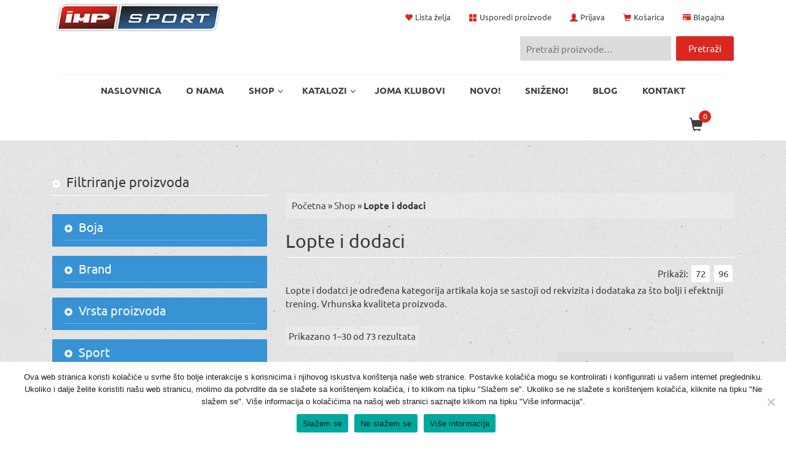

--- FILE ---
content_type: text/html; charset=UTF-8
request_url: https://imp-sport.com/kategorija-proizvoda/lopte-dodaci/
body_size: 24568
content:
<!doctype html><html lang="hr"><head><meta charset="utf-8"><meta http-equiv="x-ua-compatible" content="ie=edge"><meta name="viewport" content="width=device-width, initial-scale=1"> <script>document.documentElement.className = document.documentElement.className + ' yes-js js_active js'</script> <meta name='robots' content='index, follow, max-image-preview:large, max-snippet:-1, max-video-preview:-1' /> <!-- This site is optimized with the Yoast SEO plugin v23.6 - https://yoast.com/wordpress/plugins/seo/ --><link media="all" href="https://imp-sport.com/wp-content/cache/autoptimize/css/autoptimize_547ce953b28deeaaa630e541264d464d.css" rel="stylesheet"><title>Lopte i dodaci - IMP sportska oprema</title><meta name="description" content="Lopte i dodatci je određena kategorija artikala koja se sastoji od rekvizita i dodataka za što bolji i efektniji trening. Vrhunska kvaliteta proizvoda." /><link rel="canonical" href="https://imp-sport.com/kategorija-proizvoda/lopte-dodaci/" /><link rel="next" href="https://imp-sport.com/kategorija-proizvoda/lopte-dodaci/page/2/" /><meta property="og:locale" content="hr_HR" /><meta property="og:type" content="article" /><meta property="og:title" content="Lopte i dodaci - IMP sportska oprema" /><meta property="og:description" content="Lopte i dodatci je određena kategorija artikala koja se sastoji od rekvizita i dodataka za što bolji i efektniji trening. Vrhunska kvaliteta proizvoda." /><meta property="og:url" content="https://imp-sport.com/kategorija-proizvoda/lopte-dodaci/" /><meta property="og:site_name" content="IMP sportska oprema" /><meta name="twitter:card" content="summary_large_image" /> <script type="application/ld+json" class="yoast-schema-graph">{"@context":"https://schema.org","@graph":[{"@type":"CollectionPage","@id":"https://imp-sport.com/kategorija-proizvoda/lopte-dodaci/","url":"https://imp-sport.com/kategorija-proizvoda/lopte-dodaci/","name":"Lopte i dodaci - IMP sportska oprema","isPartOf":{"@id":"https://imp-sport.com/#website"},"primaryImageOfPage":{"@id":"https://imp-sport.com/kategorija-proizvoda/lopte-dodaci/#primaryimage"},"image":{"@id":"https://imp-sport.com/kategorija-proizvoda/lopte-dodaci/#primaryimage"},"thumbnailUrl":"https://imp-sport.com/wp-content/uploads/2024/01/lopta-adidas-in9369-veluni-in9369-638387439762157618_670_670.jpeg","description":"Lopte i dodatci je određena kategorija artikala koja se sastoji od rekvizita i dodataka za što bolji i efektniji trening. Vrhunska kvaliteta proizvoda.","breadcrumb":{"@id":"https://imp-sport.com/kategorija-proizvoda/lopte-dodaci/#breadcrumb"},"inLanguage":"hr"},{"@type":"ImageObject","inLanguage":"hr","@id":"https://imp-sport.com/kategorija-proizvoda/lopte-dodaci/#primaryimage","url":"https://imp-sport.com/wp-content/uploads/2024/01/lopta-adidas-in9369-veluni-in9369-638387439762157618_670_670.jpeg","contentUrl":"https://imp-sport.com/wp-content/uploads/2024/01/lopta-adidas-in9369-veluni-in9369-638387439762157618_670_670.jpeg","width":670,"height":670},{"@type":"BreadcrumbList","@id":"https://imp-sport.com/kategorija-proizvoda/lopte-dodaci/#breadcrumb","itemListElement":[{"@type":"ListItem","position":1,"name":"Početna","item":"https://imp-sport.com/"},{"@type":"ListItem","position":2,"name":"Shop","item":"https://imp-sport.com/shop/"},{"@type":"ListItem","position":3,"name":"Lopte i dodaci"}]},{"@type":"WebSite","@id":"https://imp-sport.com/#website","url":"https://imp-sport.com/","name":"IMP sportska oprema","description":"IMP Web Shop","potentialAction":[{"@type":"SearchAction","target":{"@type":"EntryPoint","urlTemplate":"https://imp-sport.com/?s={search_term_string}"},"query-input":{"@type":"PropertyValueSpecification","valueRequired":true,"valueName":"search_term_string"}}],"inLanguage":"hr"}]}</script> <!-- / Yoast SEO plugin. --><link rel='dns-prefetch' href='//static.addtoany.com' /><link rel='dns-prefetch' href='//cdnjs.cloudflare.com' /><link rel="alternate" type="application/rss+xml" title="IMP sportska oprema &raquo; Lopte i dodaci Kategorija kanal" href="https://imp-sport.com/kategorija-proizvoda/lopte-dodaci/feed/" /> <script type="text/javascript">/* <![CDATA[ */
window._wpemojiSettings = {"baseUrl":"https:\/\/s.w.org\/images\/core\/emoji\/15.0.3\/72x72\/","ext":".png","svgUrl":"https:\/\/s.w.org\/images\/core\/emoji\/15.0.3\/svg\/","svgExt":".svg","source":{"concatemoji":"https:\/\/imp-sport.com\/wp-includes\/js\/wp-emoji-release.min.js?ver=6.6.4"}};
/*! This file is auto-generated */
!function(i,n){var o,s,e;function c(e){try{var t={supportTests:e,timestamp:(new Date).valueOf()};sessionStorage.setItem(o,JSON.stringify(t))}catch(e){}}function p(e,t,n){e.clearRect(0,0,e.canvas.width,e.canvas.height),e.fillText(t,0,0);var t=new Uint32Array(e.getImageData(0,0,e.canvas.width,e.canvas.height).data),r=(e.clearRect(0,0,e.canvas.width,e.canvas.height),e.fillText(n,0,0),new Uint32Array(e.getImageData(0,0,e.canvas.width,e.canvas.height).data));return t.every(function(e,t){return e===r[t]})}function u(e,t,n){switch(t){case"flag":return n(e,"\ud83c\udff3\ufe0f\u200d\u26a7\ufe0f","\ud83c\udff3\ufe0f\u200b\u26a7\ufe0f")?!1:!n(e,"\ud83c\uddfa\ud83c\uddf3","\ud83c\uddfa\u200b\ud83c\uddf3")&&!n(e,"\ud83c\udff4\udb40\udc67\udb40\udc62\udb40\udc65\udb40\udc6e\udb40\udc67\udb40\udc7f","\ud83c\udff4\u200b\udb40\udc67\u200b\udb40\udc62\u200b\udb40\udc65\u200b\udb40\udc6e\u200b\udb40\udc67\u200b\udb40\udc7f");case"emoji":return!n(e,"\ud83d\udc26\u200d\u2b1b","\ud83d\udc26\u200b\u2b1b")}return!1}function f(e,t,n){var r="undefined"!=typeof WorkerGlobalScope&&self instanceof WorkerGlobalScope?new OffscreenCanvas(300,150):i.createElement("canvas"),a=r.getContext("2d",{willReadFrequently:!0}),o=(a.textBaseline="top",a.font="600 32px Arial",{});return e.forEach(function(e){o[e]=t(a,e,n)}),o}function t(e){var t=i.createElement("script");t.src=e,t.defer=!0,i.head.appendChild(t)}"undefined"!=typeof Promise&&(o="wpEmojiSettingsSupports",s=["flag","emoji"],n.supports={everything:!0,everythingExceptFlag:!0},e=new Promise(function(e){i.addEventListener("DOMContentLoaded",e,{once:!0})}),new Promise(function(t){var n=function(){try{var e=JSON.parse(sessionStorage.getItem(o));if("object"==typeof e&&"number"==typeof e.timestamp&&(new Date).valueOf()<e.timestamp+604800&&"object"==typeof e.supportTests)return e.supportTests}catch(e){}return null}();if(!n){if("undefined"!=typeof Worker&&"undefined"!=typeof OffscreenCanvas&&"undefined"!=typeof URL&&URL.createObjectURL&&"undefined"!=typeof Blob)try{var e="postMessage("+f.toString()+"("+[JSON.stringify(s),u.toString(),p.toString()].join(",")+"));",r=new Blob([e],{type:"text/javascript"}),a=new Worker(URL.createObjectURL(r),{name:"wpTestEmojiSupports"});return void(a.onmessage=function(e){c(n=e.data),a.terminate(),t(n)})}catch(e){}c(n=f(s,u,p))}t(n)}).then(function(e){for(var t in e)n.supports[t]=e[t],n.supports.everything=n.supports.everything&&n.supports[t],"flag"!==t&&(n.supports.everythingExceptFlag=n.supports.everythingExceptFlag&&n.supports[t]);n.supports.everythingExceptFlag=n.supports.everythingExceptFlag&&!n.supports.flag,n.DOMReady=!1,n.readyCallback=function(){n.DOMReady=!0}}).then(function(){return e}).then(function(){var e;n.supports.everything||(n.readyCallback(),(e=n.source||{}).concatemoji?t(e.concatemoji):e.wpemoji&&e.twemoji&&(t(e.twemoji),t(e.wpemoji)))}))}((window,document),window._wpemojiSettings);
/* ]]> */</script> <script type="text/javascript" src="https://imp-sport.com/wp-includes/js/jquery/jquery.min.js?ver=3.7.1" id="jquery-core-js"></script> <script type="text/javascript" id="addtoany-core-js-before">/* <![CDATA[ */
window.a2a_config=window.a2a_config||{};a2a_config.callbacks=[];a2a_config.overlays=[];a2a_config.templates={};a2a_localize = {
	Share: "Share",
	Save: "Save",
	Subscribe: "Subscribe",
	Email: "Email",
	Bookmark: "Bookmark",
	ShowAll: "Show all",
	ShowLess: "Show less",
	FindServices: "Find service(s)",
	FindAnyServiceToAddTo: "Instantly find any service to add to",
	PoweredBy: "Powered by",
	ShareViaEmail: "Share via email",
	SubscribeViaEmail: "Subscribe via email",
	BookmarkInYourBrowser: "Bookmark in your browser",
	BookmarkInstructions: "Press Ctrl+D or \u2318+D to bookmark this page",
	AddToYourFavorites: "Add to your favorites",
	SendFromWebOrProgram: "Send from any email address or email program",
	EmailProgram: "Email program",
	More: "More&#8230;",
	ThanksForSharing: "Thanks for sharing!",
	ThanksForFollowing: "Thanks for following!"
};
/* ]]> */</script> <script type="text/javascript" defer src="https://static.addtoany.com/menu/page.js" id="addtoany-core-js"></script> <script type="text/javascript" id="cookie-notice-front-js-before">/* <![CDATA[ */
var cnArgs = {"ajaxUrl":"https:\/\/imp-sport.com\/wp-admin\/admin-ajax.php","nonce":"c9e6679fdc","hideEffect":"fade","position":"bottom","onScroll":false,"onScrollOffset":100,"onClick":false,"cookieName":"cookie_notice_accepted","cookieTime":2592000,"cookieTimeRejected":2592000,"globalCookie":false,"redirection":false,"cache":true,"revokeCookies":false,"revokeCookiesOpt":"automatic"};
/* ]]> */</script> <script type="text/javascript" id="wc-add-to-cart-js-extra">/* <![CDATA[ */
var wc_add_to_cart_params = {"ajax_url":"\/wp-admin\/admin-ajax.php","wc_ajax_url":"\/?wc-ajax=%%endpoint%%","i18n_view_cart":"Vidi ko\u0161aricu","cart_url":"https:\/\/imp-sport.com\/kosarica\/","is_cart":"","cart_redirect_after_add":"no"};
/* ]]> */</script> <script type="text/javascript" id="woocommerce-js-extra">/* <![CDATA[ */
var woocommerce_params = {"ajax_url":"\/wp-admin\/admin-ajax.php","wc_ajax_url":"\/?wc-ajax=%%endpoint%%"};
/* ]]> */</script> <link rel="https://api.w.org/" href="https://imp-sport.com/wp-json/" /><link rel="alternate" title="JSON" type="application/json" href="https://imp-sport.com/wp-json/wp/v2/product_cat/75" /><link rel="EditURI" type="application/rsd+xml" title="RSD" href="https://imp-sport.com/xmlrpc.php?rsd" /><meta name="generator" content="WordPress 6.6.4" /><meta name="generator" content="WooCommerce 9.3.5" /> <!-- Facebook Pixel Code --> <script>!function(f,b,e,v,n,t,s){if(f.fbq)return;n=f.fbq=function(){n.callMethod?
n.callMethod.apply(n,arguments):n.queue.push(arguments)};if(!f._fbq)f._fbq=n;
n.push=n;n.loaded=!0;n.version='2.0';n.queue=[];t=b.createElement(e);t.async=!0;
t.src=v;s=b.getElementsByTagName(e)[0];s.parentNode.insertBefore(t,s)}(window,
document,'script','https://connect.facebook.net/en_US/fbevents.js');
fbq('init', '455046341527497'); // Insert your pixel ID here.
fbq('track', 'PageView');</script> <noscript><img height="1" width="1" style="display:none"
src="https://www.facebook.com/tr?id=455046341527497&ev=PageView&noscript=1"
/></noscript> <!-- DO NOT MODIFY --> <!-- End Facebook Pixel Code --> <script>fbq('track', 'Lead', {
value: 10.00,
currency: 'HRK'
});</script> <!-- Midas Pixel Code --> <noscript><img height="1" width="1" style="display:none" src="//cdn.midas-network.com/MidasPixel/IndexAsync/5015998f-9d38-4ff0-9134-7fbf0498fc80" /></noscript><img class="lazyload" height="1" width="1" style="display:none" src='data:image/svg+xml,%3Csvg%20xmlns=%22http://www.w3.org/2000/svg%22%20viewBox=%220%200%201%201%22%3E%3C/svg%3E' data-src="//cdn.midas-network.com/MidasPixel/IndexAsync/5015998f-9d38-4ff0-9134-7fbf0498fc80" /> <!-- DO NOT MODIFY --> <!-- End Midas Pixel Code --> <script>jQuery(document).ready(function($) {

	$('section.widget > h3').click(function() {

		$(this).toggleClass('kliknuto');

		$(this).next('ul').toggleClass('otvoreno');

	});

	$('#treci-segment .cijena').matchHeight();
	$('#slicni-proizvodi .cijena').matchHeight();
	$('.woocommerce:not(.single-product) #container ul.products .proizvodi-single-arhiva span.price').matchHeight();

});</script> <noscript><style>.woocommerce-product-gallery{ opacity: 1 !important; }</style></noscript><link rel="icon" href="https://imp-sport.com/wp-content/uploads/2021/07/cropped-favicon-32x32.png" sizes="32x32" /><link rel="icon" href="https://imp-sport.com/wp-content/uploads/2021/07/cropped-favicon-192x192.png" sizes="192x192" /><link rel="apple-touch-icon" href="https://imp-sport.com/wp-content/uploads/2021/07/cropped-favicon-180x180.png" /><meta name="msapplication-TileImage" content="https://imp-sport.com/wp-content/uploads/2021/07/cropped-favicon-270x270.png" /></head><body class="archive tax-product_cat term-lopte-dodaci term-75 theme-imp cookies-not-set woocommerce woocommerce-page woocommerce-no-js sidebar-primary"> <!--[if IE]><div class="alert alert-warning"> You are using an <strong>outdated</strong> browser. Please <a href="http://browsehappy.com/">upgrade your browser</a> to improve your experience.</div> <![endif]--> <script src="https://cdn.krakenoptimize.com/setup/get/00e4782a-754e-4ace-febf-08d706de4109" async="" type="text/javascript"></script><script>jQuery(document).ready(function($){
new WOW().init();
});</script> <header class="banner"><div class="container"><div id="toolbox-menu" class="clearfix"> <a class="brand" href="https://imp-sport.com/"><noscript><img src="https://imp-sport.com/wp-content/themes/imp/dist/images/imp_logo.jpg"></noscript><img class="lazyload" src='data:image/svg+xml,%3Csvg%20xmlns=%22http://www.w3.org/2000/svg%22%20viewBox=%220%200%20210%20140%22%3E%3C/svg%3E' data-src="https://imp-sport.com/wp-content/themes/imp/dist/images/imp_logo.jpg"></a><div class="menu-toolbox-container"><ul id="menu-toolbox" class="menu"><li id="menu-item-1109" class="lista-zelja menu-item menu-item-type-post_type menu-item-object-page menu-item-1109"><a href="https://imp-sport.com/lista-zelja/">Lista želja</a></li><li id="menu-item-1110" class="usporedi menu-item menu-item-type-post_type menu-item-object-page menu-item-1110"><a href="https://imp-sport.com/usporedi-proizvode/">Usporedi proizvode</a></li><li id="menu-item-1111" class="moj-racun menu-item menu-item-type-post_type menu-item-object-page menu-item-1111"><a href="https://imp-sport.com/moj-racun/">Moj račun</a></li><li id="menu-item-3023" class="prijava menu-item menu-item-type-post_type menu-item-object-page menu-item-3023"><a href="https://imp-sport.com/moj-racun/">Prijava</a></li><li id="menu-item-1113" class="kosarica menu-item menu-item-type-post_type menu-item-object-page menu-item-1113"><a href="https://imp-sport.com/kosarica/">Košarica</a></li><li id="menu-item-1112" class="blagajna menu-item menu-item-type-post_type menu-item-object-page menu-item-1112"><a href="https://imp-sport.com/blagajna/">Blagajna</a></li></ul></div></div><div class="trazilicaZaglavlje"><form role="search" method="get" class="woocommerce-product-search" action="https://imp-sport.com/"> <label class="screen-reader-text" for="woocommerce-product-search-field-0">Pretraži:</label> <input type="search" id="woocommerce-product-search-field-0" class="search-field" placeholder="Pretraži proizvode&hellip;" value="" name="s" /> <input type="submit" value="Pretraži" /> <input type="hidden" name="post_type" value="product" /></form></div><!--/.trazilica--></div><div class="container"><div class="col-md-12"><div class="brand-wrap"></div><!--/.brand-wrap--></div><div class="col-md-12 static"> <!-- UberMenu [Configuration:main] [Theme Loc:primary_navigation] [Integration:auto] --> <a class="ubermenu-responsive-toggle ubermenu-responsive-toggle-main ubermenu-skin-none ubermenu-loc-primary_navigation ubermenu-responsive-toggle-content-align-left ubermenu-responsive-toggle-align-full " tabindex="0" data-ubermenu-target="ubermenu-main-6-primary_navigation"><i class="fas fa-bars" ></i>Izbornik</a><nav id="ubermenu-main-6-primary_navigation" class="ubermenu ubermenu-nojs ubermenu-main ubermenu-menu-6 ubermenu-loc-primary_navigation ubermenu-responsive ubermenu-responsive-default ubermenu-responsive-collapse ubermenu-horizontal ubermenu-transition-shift ubermenu-trigger-click ubermenu-skin-none  ubermenu-bar-align-full ubermenu-items-align-left ubermenu-disable-submenu-scroll ubermenu-sub-indicators ubermenu-retractors-responsive ubermenu-submenu-indicator-closes"><ul id="ubermenu-nav-main-6-primary_navigation" class="ubermenu-nav" data-title="Glavni izbornik"><li id="menu-item-17" class="ubermenu-item ubermenu-item-type-post_type ubermenu-item-object-page ubermenu-item-home ubermenu-item-17 ubermenu-item-level-0 ubermenu-column ubermenu-column-auto" ><a class="ubermenu-target ubermenu-item-layout-default ubermenu-item-layout-text_only" href="https://imp-sport.com/" tabindex="0"><span class="ubermenu-target-title ubermenu-target-text">NASLOVNICA</span></a></li><li id="menu-item-20" class="ubermenu-item ubermenu-item-type-post_type ubermenu-item-object-page ubermenu-item-20 ubermenu-item-level-0 ubermenu-column ubermenu-column-auto" ><a class="ubermenu-target ubermenu-item-layout-default ubermenu-item-layout-text_only" href="https://imp-sport.com/o-nama/" tabindex="0"><span class="ubermenu-target-title ubermenu-target-text">O nama</span></a></li><li id="menu-item-34" class="ubermenu-item ubermenu-item-type-custom ubermenu-item-object-custom ubermenu-current-menu-ancestor ubermenu-item-has-children ubermenu-item-34 ubermenu-item-level-0 ubermenu-column ubermenu-column-auto ubermenu-has-submenu-drop ubermenu-has-submenu-mega" ><a class="ubermenu-target ubermenu-item-layout-default ubermenu-item-layout-text_only" href="#" tabindex="0"><span class="ubermenu-target-title ubermenu-target-text">Shop</span><i class='ubermenu-sub-indicator fas fa-angle-down'></i></a><ul  class="ubermenu-submenu ubermenu-submenu-id-34 ubermenu-submenu-type-mega ubermenu-submenu-drop ubermenu-submenu-align-full_width ubermenu-autoclear"  ><li id="menu-item-1087" class="vrsta-proizvoda ubermenu-item ubermenu-item-type-custom ubermenu-item-object-custom ubermenu-current-menu-ancestor ubermenu-current-menu-parent ubermenu-item-has-children ubermenu-item-1087 ubermenu-item-auto ubermenu-item-header ubermenu-item-level-1 ubermenu-column ubermenu-column-1-4 ubermenu-has-submenu-stack ubermenu-disable-padding" ><span class="ubermenu-target ubermenu-target-with-image ubermenu-item-layout-default ubermenu-item-layout-image_left ubermenu-item-notext"><noscript><img class="ubermenu-image ubermenu-image-size-full" src="https://imp-sport.com/wp-content/uploads/2016/04/vrsta_proizvoda.jpg" srcset="https://imp-sport.com/wp-content/uploads/2016/04/vrsta_proizvoda.jpg 600w, https://imp-sport.com/wp-content/uploads/2016/04/vrsta_proizvoda-300x150.jpg 300w" sizes="(max-width: 600px) 100vw, 600px" width="600" height="300" alt="vrsta_proizvoda"  /></noscript><img class="lazyload ubermenu-image ubermenu-image-size-full" src='data:image/svg+xml,%3Csvg%20xmlns=%22http://www.w3.org/2000/svg%22%20viewBox=%220%200%20600%20300%22%3E%3C/svg%3E' data-src="https://imp-sport.com/wp-content/uploads/2016/04/vrsta_proizvoda.jpg" data-srcset="https://imp-sport.com/wp-content/uploads/2016/04/vrsta_proizvoda.jpg 600w, https://imp-sport.com/wp-content/uploads/2016/04/vrsta_proizvoda-300x150.jpg 300w" data-sizes="(max-width: 600px) 100vw, 600px" width="600" height="300" alt="vrsta_proizvoda"  /></span><div class="ubermenu-content-block ubermenu-custom-content"><h3 class="glavni-izbornik-naslov">Vrsta proizvoda</h3></div><ul  class="ubermenu-submenu ubermenu-submenu-id-1087 ubermenu-submenu-type-auto ubermenu-submenu-type-stack"  ><li id="menu-item-1067" class="ubermenu-item ubermenu-item-type-taxonomy ubermenu-item-object-product_cat ubermenu-item-1067 ubermenu-item-auto ubermenu-item-normal ubermenu-item-level-2 ubermenu-column ubermenu-column-auto" ><a class="ubermenu-target ubermenu-item-layout-default ubermenu-item-layout-text_only" href="https://imp-sport.com/kategorija-proizvoda/dresovi/"><span class="ubermenu-target-title ubermenu-target-text">Dresovi, štucne i dodatci</span></a></li><li id="menu-item-1055" class="ubermenu-item ubermenu-item-type-taxonomy ubermenu-item-object-product_cat ubermenu-item-1055 ubermenu-item-auto ubermenu-item-normal ubermenu-item-level-2 ubermenu-column ubermenu-column-auto" ><a class="ubermenu-target ubermenu-item-layout-default ubermenu-item-layout-text_only" href="https://imp-sport.com/kategorija-proizvoda/trenirke/"><span class="ubermenu-target-title ubermenu-target-text">Trenirke i slobodno vrijeme</span></a></li><li id="menu-item-1056" class="ubermenu-item ubermenu-item-type-taxonomy ubermenu-item-object-product_cat ubermenu-item-1056 ubermenu-item-auto ubermenu-item-normal ubermenu-item-level-2 ubermenu-column ubermenu-column-auto" ><a class="ubermenu-target ubermenu-item-layout-default ubermenu-item-layout-text_only" href="https://imp-sport.com/kategorija-proizvoda/torbe/"><span class="ubermenu-target-title ubermenu-target-text">Torbe i ruksaci</span></a></li><li id="menu-item-1057" class="ubermenu-item ubermenu-item-type-taxonomy ubermenu-item-object-product_cat ubermenu-current-menu-item ubermenu-item-1057 ubermenu-item-auto ubermenu-item-normal ubermenu-item-level-2 ubermenu-column ubermenu-column-auto" ><a class="ubermenu-target ubermenu-item-layout-default ubermenu-item-layout-text_only" href="https://imp-sport.com/kategorija-proizvoda/lopte-dodaci/"><span class="ubermenu-target-title ubermenu-target-text">Lopte i dodaci</span></a></li><li id="menu-item-1058" class="ubermenu-item ubermenu-item-type-taxonomy ubermenu-item-object-product_cat ubermenu-item-1058 ubermenu-item-auto ubermenu-item-normal ubermenu-item-level-2 ubermenu-column ubermenu-column-auto" ><a class="ubermenu-target ubermenu-target-with-image ubermenu-item-layout-default ubermenu-item-layout-image_left" href="https://imp-sport.com/kategorija-proizvoda/tenisice/"><noscript><img class="ubermenu-image ubermenu-image-size-full" src="https://imp-sport.com/wp-content/uploads/2020/10/Post-Joma-Cancha-Portada.jpg" srcset="https://imp-sport.com/wp-content/uploads/2020/10/Post-Joma-Cancha-Portada.jpg 414w, https://imp-sport.com/wp-content/uploads/2020/10/Post-Joma-Cancha-Portada-300x200.jpg 300w" sizes="(max-width: 414px) 100vw, 414px" width="414" height="276" alt="Post-Joma-Cancha-Portada"  /></noscript><img class="lazyload ubermenu-image ubermenu-image-size-full" src='data:image/svg+xml,%3Csvg%20xmlns=%22http://www.w3.org/2000/svg%22%20viewBox=%220%200%20414%20276%22%3E%3C/svg%3E' data-src="https://imp-sport.com/wp-content/uploads/2020/10/Post-Joma-Cancha-Portada.jpg" data-srcset="https://imp-sport.com/wp-content/uploads/2020/10/Post-Joma-Cancha-Portada.jpg 414w, https://imp-sport.com/wp-content/uploads/2020/10/Post-Joma-Cancha-Portada-300x200.jpg 300w" data-sizes="(max-width: 414px) 100vw, 414px" width="414" height="276" alt="Post-Joma-Cancha-Portada"  /><span class="ubermenu-target-title ubermenu-target-text">Tenisice i kopačke</span></a></li><li id="menu-item-1059" class="ubermenu-item ubermenu-item-type-taxonomy ubermenu-item-object-product_cat ubermenu-item-1059 ubermenu-item-auto ubermenu-item-normal ubermenu-item-level-2 ubermenu-column ubermenu-column-auto" ><a class="ubermenu-target ubermenu-item-layout-default ubermenu-item-layout-text_only" href="https://imp-sport.com/kategorija-proizvoda/kopacke/"><span class="ubermenu-target-title ubermenu-target-text">Kopačke</span></a></li><li id="menu-item-1060" class="ubermenu-item ubermenu-item-type-taxonomy ubermenu-item-object-product_cat ubermenu-item-1060 ubermenu-item-auto ubermenu-item-normal ubermenu-item-level-2 ubermenu-column ubermenu-column-auto" ><a class="ubermenu-target ubermenu-item-layout-default ubermenu-item-layout-text_only" href="https://imp-sport.com/kategorija-proizvoda/jakne-i-suskavci/"><span class="ubermenu-target-title ubermenu-target-text">Jakne i šuškavci</span></a></li><li id="menu-item-1061" class="ubermenu-item ubermenu-item-type-taxonomy ubermenu-item-object-product_cat ubermenu-item-1061 ubermenu-item-auto ubermenu-item-normal ubermenu-item-level-2 ubermenu-column ubermenu-column-auto" ><a class="ubermenu-target ubermenu-item-layout-default ubermenu-item-layout-text_only" href="https://imp-sport.com/kategorija-proizvoda/sve-za-zene/"><span class="ubermenu-target-title ubermenu-target-text">Sve za žene</span></a></li><li id="menu-item-1062" class="ubermenu-item ubermenu-item-type-taxonomy ubermenu-item-object-product_cat ubermenu-item-1062 ubermenu-item-auto ubermenu-item-normal ubermenu-item-level-2 ubermenu-column ubermenu-column-auto" ><a class="ubermenu-target ubermenu-item-layout-default ubermenu-item-layout-text_only" href="https://imp-sport.com/kategorija-proizvoda/rekviziti-za-trening/"><span class="ubermenu-target-title ubermenu-target-text">Oprema i rekviziti za trening</span></a></li><li id="menu-item-1063" class="ubermenu-item ubermenu-item-type-taxonomy ubermenu-item-object-product_cat ubermenu-item-1063 ubermenu-item-auto ubermenu-item-normal ubermenu-item-level-2 ubermenu-column ubermenu-column-auto" ><a class="ubermenu-target ubermenu-item-layout-default ubermenu-item-layout-text_only" href="https://imp-sport.com/kategorija-proizvoda/sudacka-oprema/"><span class="ubermenu-target-title ubermenu-target-text">Sudačka oprema</span></a></li><li id="menu-item-1064" class="ubermenu-item ubermenu-item-type-taxonomy ubermenu-item-object-product_cat ubermenu-item-1064 ubermenu-item-auto ubermenu-item-normal ubermenu-item-level-2 ubermenu-column ubermenu-column-auto" ><a class="ubermenu-target ubermenu-item-layout-default ubermenu-item-layout-text_only" href="https://imp-sport.com/kategorija-proizvoda/igralista/"><span class="ubermenu-target-title ubermenu-target-text">Rasprodaja !!!</span></a></li><li id="menu-item-1065" class="ubermenu-item ubermenu-item-type-taxonomy ubermenu-item-object-product_cat ubermenu-item-1065 ubermenu-item-auto ubermenu-item-normal ubermenu-item-level-2 ubermenu-column ubermenu-column-auto" ><a class="ubermenu-target ubermenu-item-layout-default ubermenu-item-layout-text_only" href="https://imp-sport.com/kategorija-proizvoda/golmanske-rukavice/"><span class="ubermenu-target-title ubermenu-target-text">Golmanske rukavice i oprema</span></a></li><li id="menu-item-1066" class="ubermenu-item ubermenu-item-type-taxonomy ubermenu-item-object-product_cat ubermenu-item-1066 ubermenu-item-auto ubermenu-item-normal ubermenu-item-level-2 ubermenu-column ubermenu-column-auto" ><a class="ubermenu-target ubermenu-item-layout-default ubermenu-item-layout-text_only" href="https://imp-sport.com/kategorija-proizvoda/ostalo/"><span class="ubermenu-target-title ubermenu-target-text">Ostalo</span></a></li></ul></li><li id="menu-item-1090" class="ubermenu-item ubermenu-item-type-custom ubermenu-item-object-custom ubermenu-item-has-children ubermenu-item-1090 ubermenu-item-auto ubermenu-item-header ubermenu-item-level-1 ubermenu-column ubermenu-column-1-4 ubermenu-has-submenu-stack ubermenu-disable-padding" ><span class="ubermenu-target ubermenu-target-with-image ubermenu-item-layout-default ubermenu-item-layout-image_left ubermenu-item-notext"><noscript><img class="ubermenu-image ubermenu-image-size-full" src="https://imp-sport.com/wp-content/uploads/2016/04/sport.jpg" srcset="https://imp-sport.com/wp-content/uploads/2016/04/sport.jpg 600w, https://imp-sport.com/wp-content/uploads/2016/04/sport-300x150.jpg 300w" sizes="(max-width: 600px) 100vw, 600px" width="600" height="300" alt="sport"  /></noscript><img class="lazyload ubermenu-image ubermenu-image-size-full" src='data:image/svg+xml,%3Csvg%20xmlns=%22http://www.w3.org/2000/svg%22%20viewBox=%220%200%20600%20300%22%3E%3C/svg%3E' data-src="https://imp-sport.com/wp-content/uploads/2016/04/sport.jpg" data-srcset="https://imp-sport.com/wp-content/uploads/2016/04/sport.jpg 600w, https://imp-sport.com/wp-content/uploads/2016/04/sport-300x150.jpg 300w" data-sizes="(max-width: 600px) 100vw, 600px" width="600" height="300" alt="sport"  /></span><div class="ubermenu-content-block ubermenu-custom-content"><h3 class="glavni-izbornik-naslov">Sport</h3></div><ul  class="ubermenu-submenu ubermenu-submenu-id-1090 ubermenu-submenu-type-auto ubermenu-submenu-type-stack"  ><li id="menu-item-1074" class="ubermenu-item ubermenu-item-type-taxonomy ubermenu-item-object-product_cat ubermenu-item-1074 ubermenu-item-auto ubermenu-item-normal ubermenu-item-level-2 ubermenu-column ubermenu-column-auto" ><a class="ubermenu-target ubermenu-item-layout-default ubermenu-item-layout-text_only" href="https://imp-sport.com/kategorija-proizvoda/nogomet/"><span class="ubermenu-target-title ubermenu-target-text">Nogomet</span></a></li><li id="menu-item-1077" class="ubermenu-item ubermenu-item-type-taxonomy ubermenu-item-object-product_cat ubermenu-item-1077 ubermenu-item-auto ubermenu-item-normal ubermenu-item-level-2 ubermenu-column ubermenu-column-auto" ><a class="ubermenu-target ubermenu-item-layout-default ubermenu-item-layout-text_only" href="https://imp-sport.com/kategorija-proizvoda/rukomet/"><span class="ubermenu-target-title ubermenu-target-text">Rukomet</span></a></li><li id="menu-item-1073" class="ubermenu-item ubermenu-item-type-taxonomy ubermenu-item-object-product_cat ubermenu-item-1073 ubermenu-item-auto ubermenu-item-normal ubermenu-item-level-2 ubermenu-column ubermenu-column-auto" ><a class="ubermenu-target ubermenu-item-layout-default ubermenu-item-layout-text_only" href="https://imp-sport.com/kategorija-proizvoda/kosarka/"><span class="ubermenu-target-title ubermenu-target-text">Košarka</span></a></li><li id="menu-item-1075" class="ubermenu-item ubermenu-item-type-taxonomy ubermenu-item-object-product_cat ubermenu-item-1075 ubermenu-item-auto ubermenu-item-normal ubermenu-item-level-2 ubermenu-column ubermenu-column-auto" ><a class="ubermenu-target ubermenu-item-layout-default ubermenu-item-layout-text_only" href="https://imp-sport.com/kategorija-proizvoda/odbojka/"><span class="ubermenu-target-title ubermenu-target-text">Odbojka</span></a></li><li id="menu-item-1080" class="ubermenu-item ubermenu-item-type-taxonomy ubermenu-item-object-product_cat ubermenu-item-1080 ubermenu-item-auto ubermenu-item-normal ubermenu-item-level-2 ubermenu-column ubermenu-column-auto" ><a class="ubermenu-target ubermenu-item-layout-default ubermenu-item-layout-text_only" href="https://imp-sport.com/kategorija-proizvoda/trcanjehodanje-i-trening-oprema/"><span class="ubermenu-target-title ubermenu-target-text">Trčanje/hodanje i trening oprema</span></a></li><li id="menu-item-1070" class="ubermenu-item ubermenu-item-type-taxonomy ubermenu-item-object-product_cat ubermenu-item-1070 ubermenu-item-auto ubermenu-item-normal ubermenu-item-level-2 ubermenu-column ubermenu-column-auto" ><a class="ubermenu-target ubermenu-item-layout-default ubermenu-item-layout-text_only" href="https://imp-sport.com/kategorija-proizvoda/biciklizam/"><span class="ubermenu-target-title ubermenu-target-text">Biciklizam</span></a></li><li id="menu-item-1079" class="ubermenu-item ubermenu-item-type-taxonomy ubermenu-item-object-product_cat ubermenu-item-1079 ubermenu-item-auto ubermenu-item-normal ubermenu-item-level-2 ubermenu-column ubermenu-column-auto" ><a class="ubermenu-target ubermenu-item-layout-default ubermenu-item-layout-text_only" href="https://imp-sport.com/kategorija-proizvoda/tenis/"><span class="ubermenu-target-title ubermenu-target-text">Tenis</span></a></li><li id="menu-item-1078" class="ubermenu-item ubermenu-item-type-taxonomy ubermenu-item-object-product_cat ubermenu-item-1078 ubermenu-item-auto ubermenu-item-normal ubermenu-item-level-2 ubermenu-column ubermenu-column-auto" ><a class="ubermenu-target ubermenu-item-layout-default ubermenu-item-layout-text_only" href="https://imp-sport.com/kategorija-proizvoda/stolni-tenis/"><span class="ubermenu-target-title ubermenu-target-text">Stolni tenis</span></a></li><li id="menu-item-1071" class="ubermenu-item ubermenu-item-type-taxonomy ubermenu-item-object-product_cat ubermenu-item-1071 ubermenu-item-auto ubermenu-item-normal ubermenu-item-level-2 ubermenu-column ubermenu-column-auto" ><a class="ubermenu-target ubermenu-item-layout-default ubermenu-item-layout-text_only" href="https://imp-sport.com/kategorija-proizvoda/borilacki-sportovi/"><span class="ubermenu-target-title ubermenu-target-text">Borilački sportovi</span></a></li><li id="menu-item-1068" class="ubermenu-item ubermenu-item-type-taxonomy ubermenu-item-object-product_cat ubermenu-item-1068 ubermenu-item-auto ubermenu-item-normal ubermenu-item-level-2 ubermenu-column ubermenu-column-auto" ><a class="ubermenu-target ubermenu-item-layout-default ubermenu-item-layout-text_only" href="https://imp-sport.com/kategorija-proizvoda/atletika/"><span class="ubermenu-target-title ubermenu-target-text">Atletika</span></a></li><li id="menu-item-1072" class="ubermenu-item ubermenu-item-type-taxonomy ubermenu-item-object-product_cat ubermenu-item-1072 ubermenu-item-auto ubermenu-item-normal ubermenu-item-level-2 ubermenu-column ubermenu-column-auto" ><a class="ubermenu-target ubermenu-item-layout-default ubermenu-item-layout-text_only" href="https://imp-sport.com/kategorija-proizvoda/fitness/"><span class="ubermenu-target-title ubermenu-target-text">Fitness</span></a></li><li id="menu-item-1076" class="ubermenu-item ubermenu-item-type-taxonomy ubermenu-item-object-product_cat ubermenu-item-1076 ubermenu-item-auto ubermenu-item-normal ubermenu-item-level-2 ubermenu-column ubermenu-column-auto" ><a class="ubermenu-target ubermenu-item-layout-default ubermenu-item-layout-text_only" href="https://imp-sport.com/kategorija-proizvoda/plivanje/"><span class="ubermenu-target-title ubermenu-target-text">Plivanje</span></a></li><li id="menu-item-1069" class="ubermenu-item ubermenu-item-type-taxonomy ubermenu-item-object-product_cat ubermenu-item-1069 ubermenu-item-auto ubermenu-item-normal ubermenu-item-level-2 ubermenu-column ubermenu-column-auto" ><a class="ubermenu-target ubermenu-item-layout-default ubermenu-item-layout-text_only" href="https://imp-sport.com/kategorija-proizvoda/badminton/"><span class="ubermenu-target-title ubermenu-target-text">Badminton</span></a></li><li id="menu-item-1082" class="ubermenu-item ubermenu-item-type-taxonomy ubermenu-item-object-product_cat ubermenu-item-1082 ubermenu-item-auto ubermenu-item-normal ubermenu-item-level-2 ubermenu-column ubermenu-column-auto" ><a class="ubermenu-target ubermenu-item-layout-default ubermenu-item-layout-text_only" href="https://imp-sport.com/kategorija-proizvoda/paketi/"><span class="ubermenu-target-title ubermenu-target-text">Paketi</span></a></li></ul></li><li id="menu-item-1092" class="ubermenu-item ubermenu-item-type-custom ubermenu-item-object-custom ubermenu-item-has-children ubermenu-item-1092 ubermenu-item-auto ubermenu-item-header ubermenu-item-level-1 ubermenu-column ubermenu-column-1-4 ubermenu-has-submenu-stack ubermenu-disable-padding" ><span class="ubermenu-target ubermenu-target-with-image ubermenu-item-layout-default ubermenu-item-layout-image_left ubermenu-item-notext"><noscript><img class="ubermenu-image ubermenu-image-size-full" src="https://imp-sport.com/wp-content/uploads/2016/04/obitelj.jpg" srcset="https://imp-sport.com/wp-content/uploads/2016/04/obitelj.jpg 600w, https://imp-sport.com/wp-content/uploads/2016/04/obitelj-300x150.jpg 300w" sizes="(max-width: 600px) 100vw, 600px" width="600" height="300" alt="obitelj"  /></noscript><img class="lazyload ubermenu-image ubermenu-image-size-full" src='data:image/svg+xml,%3Csvg%20xmlns=%22http://www.w3.org/2000/svg%22%20viewBox=%220%200%20600%20300%22%3E%3C/svg%3E' data-src="https://imp-sport.com/wp-content/uploads/2016/04/obitelj.jpg" data-srcset="https://imp-sport.com/wp-content/uploads/2016/04/obitelj.jpg 600w, https://imp-sport.com/wp-content/uploads/2016/04/obitelj-300x150.jpg 300w" data-sizes="(max-width: 600px) 100vw, 600px" width="600" height="300" alt="obitelj"  /></span><div class="ubermenu-content-block ubermenu-custom-content"><h3 class="glavni-izbornik-naslov">Spol</h3></div><ul  class="ubermenu-submenu ubermenu-submenu-id-1092 ubermenu-submenu-type-auto ubermenu-submenu-type-stack"  ><li id="menu-item-1085" class="ubermenu-item ubermenu-item-type-taxonomy ubermenu-item-object-product_cat ubermenu-item-1085 ubermenu-item-auto ubermenu-item-normal ubermenu-item-level-2 ubermenu-column ubermenu-column-auto" ><a class="ubermenu-target ubermenu-item-layout-default ubermenu-item-layout-text_only" href="https://imp-sport.com/kategorija-proizvoda/muskarci/"><span class="ubermenu-target-title ubermenu-target-text">Muškarci</span></a></li><li id="menu-item-1086" class="ubermenu-item ubermenu-item-type-taxonomy ubermenu-item-object-product_cat ubermenu-item-1086 ubermenu-item-auto ubermenu-item-normal ubermenu-item-level-2 ubermenu-column ubermenu-column-auto" ><a class="ubermenu-target ubermenu-item-layout-default ubermenu-item-layout-text_only" href="https://imp-sport.com/kategorija-proizvoda/zene/"><span class="ubermenu-target-title ubermenu-target-text">Žene</span></a></li><li id="menu-item-1083" class="ubermenu-item ubermenu-item-type-taxonomy ubermenu-item-object-product_cat ubermenu-item-1083 ubermenu-item-auto ubermenu-item-normal ubermenu-item-level-2 ubermenu-column ubermenu-column-auto" ><a class="ubermenu-target ubermenu-item-layout-default ubermenu-item-layout-text_only" href="https://imp-sport.com/kategorija-proizvoda/djecaci/"><span class="ubermenu-target-title ubermenu-target-text">Dječaci</span></a></li><li id="menu-item-1084" class="ubermenu-item ubermenu-item-type-taxonomy ubermenu-item-object-product_cat ubermenu-item-1084 ubermenu-item-auto ubermenu-item-normal ubermenu-item-level-2 ubermenu-column ubermenu-column-auto" ><a class="ubermenu-target ubermenu-item-layout-default ubermenu-item-layout-text_only" href="https://imp-sport.com/kategorija-proizvoda/djevojcice/"><span class="ubermenu-target-title ubermenu-target-text">Djevojčice</span></a></li></ul></li><li id="menu-item-1094" class="ubermenu-item ubermenu-item-type-custom ubermenu-item-object-custom ubermenu-item-has-children ubermenu-item-1094 ubermenu-item-auto ubermenu-item-header ubermenu-item-level-1 ubermenu-column ubermenu-column-1-4 ubermenu-has-submenu-stack ubermenu-disable-padding" ><span class="ubermenu-target ubermenu-target-with-image ubermenu-item-layout-default ubermenu-item-layout-image_left ubermenu-item-notext"><noscript><img class="ubermenu-image ubermenu-image-size-full" src="https://imp-sport.com/wp-content/uploads/2016/04/brandovi.jpg" srcset="https://imp-sport.com/wp-content/uploads/2016/04/brandovi.jpg 600w, https://imp-sport.com/wp-content/uploads/2016/04/brandovi-300x150.jpg 300w" sizes="(max-width: 600px) 100vw, 600px" width="600" height="300" alt="brandovi"  /></noscript><img class="lazyload ubermenu-image ubermenu-image-size-full" src='data:image/svg+xml,%3Csvg%20xmlns=%22http://www.w3.org/2000/svg%22%20viewBox=%220%200%20600%20300%22%3E%3C/svg%3E' data-src="https://imp-sport.com/wp-content/uploads/2016/04/brandovi.jpg" data-srcset="https://imp-sport.com/wp-content/uploads/2016/04/brandovi.jpg 600w, https://imp-sport.com/wp-content/uploads/2016/04/brandovi-300x150.jpg 300w" data-sizes="(max-width: 600px) 100vw, 600px" width="600" height="300" alt="brandovi"  /></span><div class="ubermenu-content-block ubermenu-custom-content ubermenu-custom-content-padded"><h3 class="glavni-izbornik-naslov">Brandovi</h3></div><ul  class="ubermenu-submenu ubermenu-submenu-id-1094 ubermenu-submenu-type-auto ubermenu-submenu-type-stack"  ><li id="menu-item-1095" class="ubermenu-item ubermenu-item-type-taxonomy ubermenu-item-object-product_cat ubermenu-item-1095 ubermenu-item-auto ubermenu-item-normal ubermenu-item-level-2 ubermenu-column ubermenu-column-auto" ><a class="ubermenu-target ubermenu-item-layout-default ubermenu-item-layout-text_only" href="https://imp-sport.com/kategorija-proizvoda/adidas/"><span class="ubermenu-target-title ubermenu-target-text">Adidas</span></a></li><li id="menu-item-1096" class="ubermenu-item ubermenu-item-type-taxonomy ubermenu-item-object-product_cat ubermenu-item-1096 ubermenu-item-auto ubermenu-item-normal ubermenu-item-level-2 ubermenu-column ubermenu-column-auto" ><a class="ubermenu-target ubermenu-item-layout-default ubermenu-item-layout-text_only" href="https://imp-sport.com/kategorija-proizvoda/joma/"><span class="ubermenu-target-title ubermenu-target-text">Joma</span></a></li><li id="menu-item-1097" class="ubermenu-item ubermenu-item-type-taxonomy ubermenu-item-object-product_cat ubermenu-item-1097 ubermenu-item-auto ubermenu-item-normal ubermenu-item-level-2 ubermenu-column ubermenu-column-auto" ><a class="ubermenu-target ubermenu-item-layout-default ubermenu-item-layout-text_only" href="https://imp-sport.com/kategorija-proizvoda/mass/"><span class="ubermenu-target-title ubermenu-target-text">Mass</span></a></li><li id="menu-item-1098" class="ubermenu-item ubermenu-item-type-taxonomy ubermenu-item-object-product_cat ubermenu-item-1098 ubermenu-item-auto ubermenu-item-normal ubermenu-item-level-2 ubermenu-column ubermenu-column-auto" ><a class="ubermenu-target ubermenu-item-layout-default ubermenu-item-layout-text_only" href="https://imp-sport.com/kategorija-proizvoda/trimona/"><span class="ubermenu-target-title ubermenu-target-text">Trimona</span></a></li><li id="menu-item-1099" class="ubermenu-item ubermenu-item-type-taxonomy ubermenu-item-object-product_cat ubermenu-item-1099 ubermenu-item-auto ubermenu-item-normal ubermenu-item-level-2 ubermenu-column ubermenu-column-auto" ><a class="ubermenu-target ubermenu-item-layout-default ubermenu-item-layout-text_only" href="https://imp-sport.com/kategorija-proizvoda/legar/"><span class="ubermenu-target-title ubermenu-target-text">Legar</span></a></li><li id="menu-item-1100" class="ubermenu-item ubermenu-item-type-taxonomy ubermenu-item-object-product_cat ubermenu-item-1100 ubermenu-item-auto ubermenu-item-normal ubermenu-item-level-2 ubermenu-column ubermenu-column-auto" ><a class="ubermenu-target ubermenu-item-layout-default ubermenu-item-layout-text_only" href="https://imp-sport.com/kategorija-proizvoda/barret/"><span class="ubermenu-target-title ubermenu-target-text">Barret</span></a></li><li id="menu-item-1101" class="ubermenu-item ubermenu-item-type-taxonomy ubermenu-item-object-product_cat ubermenu-item-1101 ubermenu-item-auto ubermenu-item-normal ubermenu-item-level-2 ubermenu-column ubermenu-column-auto" ><a class="ubermenu-target ubermenu-item-layout-default ubermenu-item-layout-text_only" href="https://imp-sport.com/kategorija-proizvoda/fox40/"><span class="ubermenu-target-title ubermenu-target-text">Fox40</span></a></li><li id="menu-item-1102" class="ubermenu-item ubermenu-item-type-taxonomy ubermenu-item-object-product_cat ubermenu-item-1102 ubermenu-item-auto ubermenu-item-normal ubermenu-item-level-2 ubermenu-column ubermenu-column-auto" ><a class="ubermenu-target ubermenu-item-layout-default ubermenu-item-layout-text_only" href="https://imp-sport.com/kategorija-proizvoda/asics/"><span class="ubermenu-target-title ubermenu-target-text">Asics</span></a></li><li id="menu-item-1103" class="ubermenu-item ubermenu-item-type-taxonomy ubermenu-item-object-product_cat ubermenu-item-1103 ubermenu-item-auto ubermenu-item-normal ubermenu-item-level-2 ubermenu-column ubermenu-column-auto" ><a class="ubermenu-target ubermenu-item-layout-default ubermenu-item-layout-text_only" href="https://imp-sport.com/kategorija-proizvoda/mikasa/"><span class="ubermenu-target-title ubermenu-target-text">Mikasa</span></a></li><li id="menu-item-1104" class="ubermenu-item ubermenu-item-type-taxonomy ubermenu-item-object-product_cat ubermenu-item-1104 ubermenu-item-auto ubermenu-item-normal ubermenu-item-level-2 ubermenu-column ubermenu-column-auto" ><a class="ubermenu-target ubermenu-item-layout-default ubermenu-item-layout-text_only" href="https://imp-sport.com/kategorija-proizvoda/givova/"><span class="ubermenu-target-title ubermenu-target-text">Givova</span></a></li><li id="menu-item-1105" class="ubermenu-item ubermenu-item-type-taxonomy ubermenu-item-object-product_cat ubermenu-item-1105 ubermenu-item-auto ubermenu-item-normal ubermenu-item-level-2 ubermenu-column ubermenu-column-auto" ><a class="ubermenu-target ubermenu-item-layout-default ubermenu-item-layout-text_only" href="https://imp-sport.com/kategorija-proizvoda/spalding/"><span class="ubermenu-target-title ubermenu-target-text">Spalding</span></a></li><li id="menu-item-1106" class="ubermenu-item ubermenu-item-type-taxonomy ubermenu-item-object-product_cat ubermenu-item-1106 ubermenu-item-auto ubermenu-item-normal ubermenu-item-level-2 ubermenu-column ubermenu-column-auto" ><a class="ubermenu-target ubermenu-item-layout-default ubermenu-item-layout-text_only" href="https://imp-sport.com/kategorija-proizvoda/molten/"><span class="ubermenu-target-title ubermenu-target-text">Molten</span></a></li><li id="menu-item-1107" class="ubermenu-item ubermenu-item-type-taxonomy ubermenu-item-object-product_cat ubermenu-item-1107 ubermenu-item-auto ubermenu-item-normal ubermenu-item-level-2 ubermenu-column ubermenu-column-auto" ><a class="ubermenu-target ubermenu-item-layout-default ubermenu-item-layout-text_only" href="https://imp-sport.com/kategorija-proizvoda/helios/"><span class="ubermenu-target-title ubermenu-target-text">Helios</span></a></li></ul></li><li class="ubermenu-retractor ubermenu-retractor-mobile"><i class="fas fa-times"></i> Close</li></ul></li><li id="menu-item-235" class="ubermenu-item ubermenu-item-type-custom ubermenu-item-object-custom ubermenu-item-has-children ubermenu-item-235 ubermenu-item-level-0 ubermenu-column ubermenu-column-auto ubermenu-has-submenu-drop ubermenu-has-submenu-flyout" ><a class="ubermenu-target ubermenu-item-layout-default ubermenu-item-layout-text_only" href="#" tabindex="0"><span class="ubermenu-target-title ubermenu-target-text">Katalozi</span><i class='ubermenu-sub-indicator fas fa-angle-down'></i></a><ul  class="ubermenu-submenu ubermenu-submenu-id-235 ubermenu-submenu-type-flyout ubermenu-submenu-drop ubermenu-submenu-align-left_edge_item"  ><li id="menu-item-1230" class="ubermenu-item ubermenu-item-type-custom ubermenu-item-object-custom ubermenu-item-1230 ubermenu-item-auto ubermenu-item-normal ubermenu-item-level-1" ><a class="ubermenu-target ubermenu-item-layout-default ubermenu-item-layout-text_only" href="https://issuu.com/premiersports/docs/joma_teamwear_2024"><span class="ubermenu-target-title ubermenu-target-text">JOMA OPREMA 2024</span></a></li><li id="menu-item-1231" class="ubermenu-item ubermenu-item-type-custom ubermenu-item-object-custom ubermenu-item-1231 ubermenu-item-auto ubermenu-item-normal ubermenu-item-level-1" ><a class="ubermenu-target ubermenu-item-layout-default ubermenu-item-layout-text_only" href="https://www.legarshop.it/LegarCatalogo2024-2025.pdf"><span class="ubermenu-target-title ubermenu-target-text">Sportski rekviziti Legar 2024/25</span></a></li><li id="menu-item-1232" class="ubermenu-item ubermenu-item-type-custom ubermenu-item-object-custom ubermenu-item-1232 ubermenu-item-auto ubermenu-item-normal ubermenu-item-level-1" ><a class="ubermenu-target ubermenu-item-layout-default ubermenu-item-layout-text_only" href="https://www.barretsport.com/attachment/Barret_catalogo.pdf"><span class="ubermenu-target-title ubermenu-target-text">Barret 2023/24</span></a></li><li id="menu-item-1233" class="ubermenu-item ubermenu-item-type-custom ubermenu-item-object-custom ubermenu-item-1233 ubermenu-item-auto ubermenu-item-normal ubermenu-item-level-1" ><a class="ubermenu-target ubermenu-item-layout-default ubermenu-item-layout-text_only" href="http://www.trimona.com/downloads/handball/TRIMONA-KATALOG.pdf"><span class="ubermenu-target-title ubermenu-target-text">Trimona</span></a></li><li id="menu-item-1235" class="ubermenu-item ubermenu-item-type-custom ubermenu-item-object-custom ubermenu-item-1235 ubermenu-item-auto ubermenu-item-normal ubermenu-item-level-1" ><a class="ubermenu-target ubermenu-item-layout-default ubermenu-item-layout-text_only" href="http://issuu.com/joma-sport/docs/2017_running?e=3113264/47569600"><span class="ubermenu-target-title ubermenu-target-text">Joma Running Collection 2017/18</span></a></li><li class="ubermenu-retractor ubermenu-retractor-mobile"><i class="fas fa-times"></i> Close</li></ul></li><li id="menu-item-1236" class="ubermenu-item ubermenu-item-type-custom ubermenu-item-object-custom ubermenu-item-1236 ubermenu-item-level-0 ubermenu-column ubermenu-column-auto" ><a class="ubermenu-target ubermenu-item-layout-default ubermenu-item-layout-text_only" href="http://issuu.com/joma-sport/docs/2017_kits?e=3113264/47573229" tabindex="0"><span class="ubermenu-target-title ubermenu-target-text">Joma klubovi</span></a></li><li id="menu-item-1003" class="ubermenu-item ubermenu-item-type-taxonomy ubermenu-item-object-product_cat ubermenu-item-1003 ubermenu-item-level-0 ubermenu-column ubermenu-column-auto" ><a class="ubermenu-target ubermenu-item-layout-default ubermenu-item-layout-text_only" href="https://imp-sport.com/kategorija-proizvoda/novo/" tabindex="0"><span class="ubermenu-target-title ubermenu-target-text">Novo!</span></a></li><li id="menu-item-1004" class="ubermenu-item ubermenu-item-type-taxonomy ubermenu-item-object-product_cat ubermenu-item-1004 ubermenu-item-level-0 ubermenu-column ubermenu-column-auto" ><a class="ubermenu-target ubermenu-item-layout-default ubermenu-item-layout-text_only" href="https://imp-sport.com/kategorija-proizvoda/snizeno/" tabindex="0"><span class="ubermenu-target-title ubermenu-target-text">Sniženo!</span></a></li><li id="menu-item-1007" class="ubermenu-item ubermenu-item-type-taxonomy ubermenu-item-object-category ubermenu-item-1007 ubermenu-item-level-0 ubermenu-column ubermenu-column-auto" ><a class="ubermenu-target ubermenu-item-layout-default ubermenu-item-layout-text_only" href="https://imp-sport.com/tema/novosti/" tabindex="0"><span class="ubermenu-target-title ubermenu-target-text">Blog</span></a></li><li id="menu-item-24" class="ubermenu-item ubermenu-item-type-post_type ubermenu-item-object-page ubermenu-item-24 ubermenu-item-level-0 ubermenu-column ubermenu-column-auto" ><a class="ubermenu-target ubermenu-item-layout-default ubermenu-item-layout-text_only" href="https://imp-sport.com/kontakt/" tabindex="0"><span class="ubermenu-target-title ubermenu-target-text">Kontakt</span></a></li><li id="menu-item-51" class="cart-header ubermenu-item ubermenu-item-type-custom ubermenu-item-object-ubermenu-custom ubermenu-item-51 ubermenu-item-level-0 ubermenu-column ubermenu-column-auto" ><div class="ubermenu-content-block ubermenu-custom-content"><a class="kosarica-inner-link" href="https://imp-sport.com/kosarica/"><span class="ubermenu-target-title ubermenu-target-text"><span class="glyphicon glyphicon-shopping-cart"></span></span><div class="broj-proizvoda"> 0</div> </a><div class="kosarica-drop"><p class="woocommerce-mini-cart__empty-message">Nema proizvoda u košarici.</p></div></div></li></ul></nav> <!-- End UberMenu --></div></div></header><div class="wrap container" role="document"><div class="content row"><aside class="sidebar"><div class="sidebar-inner-wrap"><section class="widget text-2 widget_text"><h3>Filtriranje proizvoda</h3><div class="textwidget"></div></section><section class="widget woocommerce_layered_nav-2 woocommerce widget_layered_nav woocommerce-widget-layered-nav"><h3>Boja</h3><ul class="woocommerce-widget-layered-nav-list"><li class="woocommerce-widget-layered-nav-list__item wc-layered-nav-term "><a rel="nofollow" href="https://imp-sport.com/kategorija-proizvoda/lopte-dodaci/?filter_boja=bijelo-plava-zelena">Bijelo - plava - zelena</a> <span class="count">(1)</span></li><li class="woocommerce-widget-layered-nav-list__item wc-layered-nav-term "><a rel="nofollow" href="https://imp-sport.com/kategorija-proizvoda/lopte-dodaci/?filter_boja=fluo-zuto-crno-plava">Fluo žuto - crno - plava</a> <span class="count">(1)</span></li><li class="woocommerce-widget-layered-nav-list__item wc-layered-nav-term "><a rel="nofollow" href="https://imp-sport.com/kategorija-proizvoda/lopte-dodaci/?filter_boja=neon-zuto-sivo-plava">Neon žuto - sivo - plava</a> <span class="count">(1)</span></li><li class="woocommerce-widget-layered-nav-list__item wc-layered-nav-term "><a rel="nofollow" href="https://imp-sport.com/kategorija-proizvoda/lopte-dodaci/?filter_boja=svijetlo-narancasta">svijetlo narančasta</a> <span class="count">(1)</span></li><li class="woocommerce-widget-layered-nav-list__item wc-layered-nav-term "><a rel="nofollow" href="https://imp-sport.com/kategorija-proizvoda/lopte-dodaci/?filter_boja=tamno-plavo-fluo-zuta">Tamno plavo - fluo žuta</a> <span class="count">(1)</span></li><li class="woocommerce-widget-layered-nav-list__item wc-layered-nav-term "><a rel="nofollow" href="https://imp-sport.com/kategorija-proizvoda/lopte-dodaci/?filter_boja=tamnoplavo-bijela">Tamnoplavo-bijela</a> <span class="count">(1)</span></li><li class="woocommerce-widget-layered-nav-list__item wc-layered-nav-term "><a rel="nofollow" href="https://imp-sport.com/kategorija-proizvoda/lopte-dodaci/?filter_boja=tirkizno-plava-fuksija">Tirkizno plava - fuksija</a> <span class="count">(1)</span></li><li class="woocommerce-widget-layered-nav-list__item wc-layered-nav-term "><a rel="nofollow" href="https://imp-sport.com/kategorija-proizvoda/lopte-dodaci/?filter_boja=bijela">Bijela</a> <span class="count">(1)</span></li><li class="woocommerce-widget-layered-nav-list__item wc-layered-nav-term "><a rel="nofollow" href="https://imp-sport.com/kategorija-proizvoda/lopte-dodaci/?filter_boja=bijelo-crna-2">Bijelo - crna</a> <span class="count">(1)</span></li><li class="woocommerce-widget-layered-nav-list__item wc-layered-nav-term "><a rel="nofollow" href="https://imp-sport.com/kategorija-proizvoda/lopte-dodaci/?filter_boja=bijelo-narancasta">Bijelo - narančasta</a> <span class="count">(1)</span></li><li class="woocommerce-widget-layered-nav-list__item wc-layered-nav-term "><a rel="nofollow" href="https://imp-sport.com/kategorija-proizvoda/lopte-dodaci/?filter_boja=bijelo-plava">Bijelo - plava</a> <span class="count">(1)</span></li><li class="woocommerce-widget-layered-nav-list__item wc-layered-nav-term "><a rel="nofollow" href="https://imp-sport.com/kategorija-proizvoda/lopte-dodaci/?filter_boja=bijelo-zelena">Bijelo - zelena</a> <span class="count">(1)</span></li><li class="woocommerce-widget-layered-nav-list__item wc-layered-nav-term "><a rel="nofollow" href="https://imp-sport.com/kategorija-proizvoda/lopte-dodaci/?filter_boja=bijelo-zuta">Bijelo- žuta</a> <span class="count">(1)</span></li><li class="woocommerce-widget-layered-nav-list__item wc-layered-nav-term "><a rel="nofollow" href="https://imp-sport.com/kategorija-proizvoda/lopte-dodaci/?filter_boja=crvena">Crvena</a> <span class="count">(1)</span></li><li class="woocommerce-widget-layered-nav-list__item wc-layered-nav-term "><a rel="nofollow" href="https://imp-sport.com/kategorija-proizvoda/lopte-dodaci/?filter_boja=crveno-bijela">Crveno - bijela</a> <span class="count">(1)</span></li><li class="woocommerce-widget-layered-nav-list__item wc-layered-nav-term "><a rel="nofollow" href="https://imp-sport.com/kategorija-proizvoda/lopte-dodaci/?filter_boja=narancasta">Narančasta</a> <span class="count">(1)</span></li><li class="woocommerce-widget-layered-nav-list__item wc-layered-nav-term "><a rel="nofollow" href="https://imp-sport.com/kategorija-proizvoda/lopte-dodaci/?filter_boja=plavo-bijela">Plavo - bijela</a> <span class="count">(1)</span></li><li class="woocommerce-widget-layered-nav-list__item wc-layered-nav-term "><a rel="nofollow" href="https://imp-sport.com/kategorija-proizvoda/lopte-dodaci/?filter_boja=zuta">Žuta</a> <span class="count">(2)</span></li></ul></section><section class="widget woocommerce_layered_nav-6 woocommerce widget_layered_nav woocommerce-widget-layered-nav"><h3>Brand</h3><ul class="woocommerce-widget-layered-nav-list"><li class="woocommerce-widget-layered-nav-list__item wc-layered-nav-term "><a rel="nofollow" href="https://imp-sport.com/kategorija-proizvoda/lopte-dodaci/?filter_brand=spalding">Spalding</a> <span class="count">(1)</span></li><li class="woocommerce-widget-layered-nav-list__item wc-layered-nav-term "><a rel="nofollow" href="https://imp-sport.com/kategorija-proizvoda/lopte-dodaci/?filter_brand=zeus">Zeus</a> <span class="count">(1)</span></li><li class="woocommerce-widget-layered-nav-list__item wc-layered-nav-term "><a rel="nofollow" href="https://imp-sport.com/kategorija-proizvoda/lopte-dodaci/?filter_brand=adidas">Adidas</a> <span class="count">(1)</span></li><li class="woocommerce-widget-layered-nav-list__item wc-layered-nav-term "><a rel="nofollow" href="https://imp-sport.com/kategorija-proizvoda/lopte-dodaci/?filter_brand=joma">Joma</a> <span class="count">(8)</span></li><li class="woocommerce-widget-layered-nav-list__item wc-layered-nav-term "><a rel="nofollow" href="https://imp-sport.com/kategorija-proizvoda/lopte-dodaci/?filter_brand=mikasa">Mikasa</a> <span class="count">(7)</span></li><li class="woocommerce-widget-layered-nav-list__item wc-layered-nav-term "><a rel="nofollow" href="https://imp-sport.com/kategorija-proizvoda/lopte-dodaci/?filter_brand=molten">Molten</a> <span class="count">(30)</span></li><li class="woocommerce-widget-layered-nav-list__item wc-layered-nav-term "><a rel="nofollow" href="https://imp-sport.com/kategorija-proizvoda/lopte-dodaci/?filter_brand=mondo">Mondo</a> <span class="count">(3)</span></li><li class="woocommerce-widget-layered-nav-list__item wc-layered-nav-term "><a rel="nofollow" href="https://imp-sport.com/kategorija-proizvoda/lopte-dodaci/?filter_brand=select">Select</a> <span class="count">(2)</span></li><li class="woocommerce-widget-layered-nav-list__item wc-layered-nav-term "><a rel="nofollow" href="https://imp-sport.com/kategorija-proizvoda/lopte-dodaci/?filter_brand=spalading">Spalading</a> <span class="count">(1)</span></li></ul></section><section class="widget woocommerce_layered_nav-5 woocommerce widget_layered_nav woocommerce-widget-layered-nav"><h3>Vrsta proizvoda</h3><ul class="woocommerce-widget-layered-nav-list"><li class="woocommerce-widget-layered-nav-list__item wc-layered-nav-term "><a rel="nofollow" href="https://imp-sport.com/kategorija-proizvoda/lopte-dodaci/?filter_vrsta=oprema-i-rekviziti-za-trening">Oprema i rekviziti za trening</a> <span class="count">(1)</span></li><li class="woocommerce-widget-layered-nav-list__item wc-layered-nav-term "><a rel="nofollow" href="https://imp-sport.com/kategorija-proizvoda/lopte-dodaci/?filter_vrsta=lopta">Lopta</a> <span class="count">(2)</span></li><li class="woocommerce-widget-layered-nav-list__item wc-layered-nav-term "><a rel="nofollow" href="https://imp-sport.com/kategorija-proizvoda/lopte-dodaci/?filter_vrsta=lopte">Lopte</a> <span class="count">(38)</span></li></ul></section><section class="widget woocommerce_layered_nav-4 woocommerce widget_layered_nav woocommerce-widget-layered-nav"><h3>Sport</h3><ul class="woocommerce-widget-layered-nav-list"><li class="woocommerce-widget-layered-nav-list__item wc-layered-nav-term "><a rel="nofollow" href="https://imp-sport.com/kategorija-proizvoda/lopte-dodaci/?filter_sport=futsal">Futsal</a> <span class="count">(8)</span></li><li class="woocommerce-widget-layered-nav-list__item wc-layered-nav-term "><a rel="nofollow" href="https://imp-sport.com/kategorija-proizvoda/lopte-dodaci/?filter_sport=kosarka">Košarka</a> <span class="count">(14)</span></li><li class="woocommerce-widget-layered-nav-list__item wc-layered-nav-term "><a rel="nofollow" href="https://imp-sport.com/kategorija-proizvoda/lopte-dodaci/?filter_sport=mali-nogomet">Mali nogomet</a> <span class="count">(5)</span></li><li class="woocommerce-widget-layered-nav-list__item wc-layered-nav-term "><a rel="nofollow" href="https://imp-sport.com/kategorija-proizvoda/lopte-dodaci/?filter_sport=mini-rukomet">Mini rukomet</a> <span class="count">(4)</span></li><li class="woocommerce-widget-layered-nav-list__item wc-layered-nav-term "><a rel="nofollow" href="https://imp-sport.com/kategorija-proizvoda/lopte-dodaci/?filter_sport=nogomet">Nogomet</a> <span class="count">(13)</span></li><li class="woocommerce-widget-layered-nav-list__item wc-layered-nav-term "><a rel="nofollow" href="https://imp-sport.com/kategorija-proizvoda/lopte-dodaci/?filter_sport=odbojka">Odbojka</a> <span class="count">(9)</span></li><li class="woocommerce-widget-layered-nav-list__item wc-layered-nav-term "><a rel="nofollow" href="https://imp-sport.com/kategorija-proizvoda/lopte-dodaci/?filter_sport=rukomet">Rukomet</a> <span class="count">(9)</span></li></ul></section><section class="widget woocommerce_layered_nav-3 woocommerce widget_layered_nav woocommerce-widget-layered-nav"><h3>Veličina</h3><ul class="woocommerce-widget-layered-nav-list"><li class="woocommerce-widget-layered-nav-list__item wc-layered-nav-term "><a rel="nofollow" href="https://imp-sport.com/kategorija-proizvoda/lopte-dodaci/?filter_velicina=4-2">4</a> <span class="count">(2)</span></li><li class="woocommerce-widget-layered-nav-list__item wc-layered-nav-term "><a rel="nofollow" href="https://imp-sport.com/kategorija-proizvoda/lopte-dodaci/?filter_velicina=5-2">5</a> <span class="count">(4)</span></li><li class="woocommerce-widget-layered-nav-list__item wc-layered-nav-term "><a rel="nofollow" href="https://imp-sport.com/kategorija-proizvoda/lopte-dodaci/?filter_velicina=62">62</a> <span class="count">(2)</span></li><li class="woocommerce-widget-layered-nav-list__item wc-layered-nav-term "><a rel="nofollow" href="https://imp-sport.com/kategorija-proizvoda/lopte-dodaci/?filter_velicina=125-g">125 g</a> <span class="count">(1)</span></li><li class="woocommerce-widget-layered-nav-list__item wc-layered-nav-term "><a rel="nofollow" href="https://imp-sport.com/kategorija-proizvoda/lopte-dodaci/?filter_velicina=160-g">160 g</a> <span class="count">(1)</span></li><li class="woocommerce-widget-layered-nav-list__item wc-layered-nav-term "><a rel="nofollow" href="https://imp-sport.com/kategorija-proizvoda/lopte-dodaci/?filter_velicina=0">0</a> <span class="count">(4)</span></li><li class="woocommerce-widget-layered-nav-list__item wc-layered-nav-term "><a rel="nofollow" href="https://imp-sport.com/kategorija-proizvoda/lopte-dodaci/?filter_velicina=1">1</a> <span class="count">(5)</span></li><li class="woocommerce-widget-layered-nav-list__item wc-layered-nav-term "><a rel="nofollow" href="https://imp-sport.com/kategorija-proizvoda/lopte-dodaci/?filter_velicina=2">2</a> <span class="count">(7)</span></li><li class="woocommerce-widget-layered-nav-list__item wc-layered-nav-term "><a rel="nofollow" href="https://imp-sport.com/kategorija-proizvoda/lopte-dodaci/?filter_velicina=3">3</a> <span class="count">(6)</span></li><li class="woocommerce-widget-layered-nav-list__item wc-layered-nav-term "><a rel="nofollow" href="https://imp-sport.com/kategorija-proizvoda/lopte-dodaci/?filter_velicina=4">4</a> <span class="count">(5)</span></li><li class="woocommerce-widget-layered-nav-list__item wc-layered-nav-term "><a rel="nofollow" href="https://imp-sport.com/kategorija-proizvoda/lopte-dodaci/?filter_velicina=5">5</a> <span class="count">(17)</span></li><li class="woocommerce-widget-layered-nav-list__item wc-layered-nav-term "><a rel="nofollow" href="https://imp-sport.com/kategorija-proizvoda/lopte-dodaci/?filter_velicina=6">6</a> <span class="count">(3)</span></li><li class="woocommerce-widget-layered-nav-list__item wc-layered-nav-term "><a rel="nofollow" href="https://imp-sport.com/kategorija-proizvoda/lopte-dodaci/?filter_velicina=7">7</a> <span class="count">(10)</span></li></ul></section><section class="widget execphp-2 widget_execphp"><h3>Novi proizvodi</h3><div class="execphpwidget"><section id="novi-proizvodi-sidebar"><div class="novi-proizvodi-single row"><div class="col-lg-3 col-md-3 col-xs-4"><div class="fotka-wrap"> <a href="https://imp-sport.com/shop/lopta-za-odbojku-na-pijesku-bv552c/"><noscript><img width="150" height="150" src="https://imp-sport.com/wp-content/uploads/2025/05/BV552C-500x500-1-150x150.jpg" class="attachment-thumbnail size-thumbnail wp-post-image" alt="" decoding="async" srcset="https://imp-sport.com/wp-content/uploads/2025/05/BV552C-500x500-1-150x150.jpg 150w, https://imp-sport.com/wp-content/uploads/2025/05/BV552C-500x500-1-300x300.jpg 300w, https://imp-sport.com/wp-content/uploads/2025/05/BV552C-500x500-1-100x100.jpg 100w, https://imp-sport.com/wp-content/uploads/2025/05/BV552C-500x500-1.jpg 500w" sizes="(max-width: 150px) 100vw, 150px" /></noscript><img width="150" height="150" src='data:image/svg+xml,%3Csvg%20xmlns=%22http://www.w3.org/2000/svg%22%20viewBox=%220%200%20150%20150%22%3E%3C/svg%3E' data-src="https://imp-sport.com/wp-content/uploads/2025/05/BV552C-500x500-1-150x150.jpg" class="lazyload attachment-thumbnail size-thumbnail wp-post-image" alt="" decoding="async" data-srcset="https://imp-sport.com/wp-content/uploads/2025/05/BV552C-500x500-1-150x150.jpg 150w, https://imp-sport.com/wp-content/uploads/2025/05/BV552C-500x500-1-300x300.jpg 300w, https://imp-sport.com/wp-content/uploads/2025/05/BV552C-500x500-1-100x100.jpg 100w, https://imp-sport.com/wp-content/uploads/2025/05/BV552C-500x500-1.jpg 500w" data-sizes="(max-width: 150px) 100vw, 150px" /></a></div><!--/.fotka-wrap--></div><!--/.col--><div class="col-lg-9 col-md-9 col-xs-8"><div class="proizvod-info"><h4><a href="https://imp-sport.com/shop/lopta-za-odbojku-na-pijesku-bv552c/">Lopta za odbojku na pijesku BV552C</a></h4><div class="cijena"><div itemprop="offers" itemscope itemtype="http://schema.org/Offer"><p class="price"><span class="woocommerce-Price-amount amount"><bdi>45,00&nbsp;<span class="woocommerce-Price-currencySymbol">&euro;</span></bdi></span><span class="infoHRK" style="display:block;"><span class="inner"><span class="woocommerce-Price-amount-HRK amount"><bdi>339,05 <span class="woocommerce-Price-currencySymbol" style="display:inline-block;margin-left:3px;">HRK</span></bdi></span><br /></span><!--/.inner--></span><!--/.infoEur--><div class="najnizacijena30dana"><span class="description">Najniža cijena zadnjih 30 dana: </span><span class="woocommerce-Price-amount amount"><bdi>55,00&nbsp;<span class="woocommerce-Price-currencySymbol">&euro;</span></bdi></span><i class="fas fa-circle"></i><span class="woocommerce-Price-amount amount"><bdi>414,40</bdi><span class="woocommerce-Price-currencySymbol" style="display:inline-block;margin-left:3px;">HRK</span></span></div></p><meta itemprop="price" content="45" /><meta itemprop="priceCurrency" content="EUR" /><link itemprop="availability" href="https://schema.org/InStock" /></div></div><!--/.cijena--> <a href="?add-to-cart=18568" rel="nofollow" data-product_id="18568" data-product_sku="" data-quantity="1" class="button add_to_cart_button product_type_simple">Dodaj u košaricu</a></div><!--/.proizvod-info--></div><!--/.col--></div><!--/novi-proizvodi-single--><div class="novi-proizvodi-single row"><div class="col-lg-3 col-md-3 col-xs-4"><div class="fotka-wrap"> <a href="https://imp-sport.com/shop/mikasa-lopta-za-odbojku-na-pijesku-bv550c/"><noscript><img width="150" height="150" src="https://imp-sport.com/wp-content/uploads/2025/05/BV550C-150x150.png" class="attachment-thumbnail size-thumbnail wp-post-image" alt="" decoding="async" srcset="https://imp-sport.com/wp-content/uploads/2025/05/BV550C-150x150.png 150w, https://imp-sport.com/wp-content/uploads/2025/05/BV550C-300x300.png 300w, https://imp-sport.com/wp-content/uploads/2025/05/BV550C-100x100.png 100w, https://imp-sport.com/wp-content/uploads/2025/05/BV550C.png 484w" sizes="(max-width: 150px) 100vw, 150px" /></noscript><img width="150" height="150" src='data:image/svg+xml,%3Csvg%20xmlns=%22http://www.w3.org/2000/svg%22%20viewBox=%220%200%20150%20150%22%3E%3C/svg%3E' data-src="https://imp-sport.com/wp-content/uploads/2025/05/BV550C-150x150.png" class="lazyload attachment-thumbnail size-thumbnail wp-post-image" alt="" decoding="async" data-srcset="https://imp-sport.com/wp-content/uploads/2025/05/BV550C-150x150.png 150w, https://imp-sport.com/wp-content/uploads/2025/05/BV550C-300x300.png 300w, https://imp-sport.com/wp-content/uploads/2025/05/BV550C-100x100.png 100w, https://imp-sport.com/wp-content/uploads/2025/05/BV550C.png 484w" data-sizes="(max-width: 150px) 100vw, 150px" /></a></div><!--/.fotka-wrap--></div><!--/.col--><div class="col-lg-9 col-md-9 col-xs-8"><div class="proizvod-info"><h4><a href="https://imp-sport.com/shop/mikasa-lopta-za-odbojku-na-pijesku-bv550c/">MIKASA LOPTA ZA ODBOJKU NA PIJESKU BV550C</a></h4><div class="cijena"><div itemprop="offers" itemscope itemtype="http://schema.org/Offer"><p class="price"><span class="woocommerce-Price-amount amount"><bdi>99,00&nbsp;<span class="woocommerce-Price-currencySymbol">&euro;</span></bdi></span><span class="infoHRK" style="display:block;"><span class="inner"><span class="woocommerce-Price-amount-HRK amount"><bdi>745,92 <span class="woocommerce-Price-currencySymbol" style="display:inline-block;margin-left:3px;">HRK</span></bdi></span><br /></span><!--/.inner--></span><!--/.infoEur--><div class="najnizacijena30dana"><span class="description">Najniža cijena zadnjih 30 dana: </span><span class="woocommerce-Price-amount amount"><bdi>129,00&nbsp;<span class="woocommerce-Price-currencySymbol">&euro;</span></bdi></span><i class="fas fa-circle"></i><span class="woocommerce-Price-amount amount"><bdi>971,95</bdi><span class="woocommerce-Price-currencySymbol" style="display:inline-block;margin-left:3px;">HRK</span></span></div></p><meta itemprop="price" content="99" /><meta itemprop="priceCurrency" content="EUR" /><link itemprop="availability" href="https://schema.org/InStock" /></div></div><!--/.cijena--> <a href="?add-to-cart=18563" rel="nofollow" data-product_id="18563" data-product_sku="BV550C" data-quantity="1" class="button add_to_cart_button product_type_simple">Dodaj u košaricu</a></div><!--/.proizvod-info--></div><!--/.col--></div><!--/novi-proizvodi-single--><div class="novi-proizvodi-single row"><div class="col-lg-3 col-md-3 col-xs-4"><div class="fotka-wrap"> <a href="https://imp-sport.com/shop/zeus-led-vrecica-instant/"><noscript><img width="150" height="150" src="https://imp-sport.com/wp-content/uploads/2025/04/Capture-150x150.png" class="attachment-thumbnail size-thumbnail wp-post-image" alt="" decoding="async" srcset="https://imp-sport.com/wp-content/uploads/2025/04/Capture-150x150.png 150w, https://imp-sport.com/wp-content/uploads/2025/04/Capture-100x100.png 100w" sizes="(max-width: 150px) 100vw, 150px" /></noscript><img width="150" height="150" src='data:image/svg+xml,%3Csvg%20xmlns=%22http://www.w3.org/2000/svg%22%20viewBox=%220%200%20150%20150%22%3E%3C/svg%3E' data-src="https://imp-sport.com/wp-content/uploads/2025/04/Capture-150x150.png" class="lazyload attachment-thumbnail size-thumbnail wp-post-image" alt="" decoding="async" data-srcset="https://imp-sport.com/wp-content/uploads/2025/04/Capture-150x150.png 150w, https://imp-sport.com/wp-content/uploads/2025/04/Capture-100x100.png 100w" data-sizes="(max-width: 150px) 100vw, 150px" /></a></div><!--/.fotka-wrap--></div><!--/.col--><div class="col-lg-9 col-md-9 col-xs-8"><div class="proizvod-info"><h4><a href="https://imp-sport.com/shop/zeus-led-vrecica-instant/">ZEUS LED VREĆICA INSTANT</a></h4><div class="cijena"><div itemprop="offers" itemscope itemtype="http://schema.org/Offer"><p class="price"><span class="woocommerce-Price-amount amount"><bdi>2,00&nbsp;<span class="woocommerce-Price-currencySymbol">&euro;</span></bdi></span><span class="infoHRK" style="display:block;"><span class="inner"><span class="woocommerce-Price-amount-HRK amount"><bdi>15,07 <span class="woocommerce-Price-currencySymbol" style="display:inline-block;margin-left:3px;">HRK</span></bdi></span><br /></span><!--/.inner--></span><!--/.infoEur--></p><meta itemprop="price" content="2.00" /><meta itemprop="priceCurrency" content="EUR" /><link itemprop="availability" href="https://schema.org/InStock" /></div></div><!--/.cijena--> <a href="?add-to-cart=18529" rel="nofollow" data-product_id="18529" data-product_sku="11476" data-quantity="1" class="button add_to_cart_button product_type_simple">Dodaj u košaricu</a></div><!--/.proizvod-info--></div><!--/.col--></div><!--/novi-proizvodi-single--><div class="novi-proizvodi-single row"><div class="col-lg-3 col-md-3 col-xs-4"><div class="fotka-wrap"> <a href="https://imp-sport.com/shop/trimona-drska-za-brisanje-podova/"><noscript><img width="150" height="150" src="https://imp-sport.com/wp-content/uploads/2025/04/trimoschrubber-150x150.jpg" class="attachment-thumbnail size-thumbnail wp-post-image" alt="" decoding="async" srcset="https://imp-sport.com/wp-content/uploads/2025/04/trimoschrubber-150x150.jpg 150w, https://imp-sport.com/wp-content/uploads/2025/04/trimoschrubber-300x300.jpg 300w, https://imp-sport.com/wp-content/uploads/2025/04/trimoschrubber-500x500.jpg 500w, https://imp-sport.com/wp-content/uploads/2025/04/trimoschrubber-100x100.jpg 100w, https://imp-sport.com/wp-content/uploads/2025/04/trimoschrubber.jpg 600w" sizes="(max-width: 150px) 100vw, 150px" /></noscript><img width="150" height="150" src='data:image/svg+xml,%3Csvg%20xmlns=%22http://www.w3.org/2000/svg%22%20viewBox=%220%200%20150%20150%22%3E%3C/svg%3E' data-src="https://imp-sport.com/wp-content/uploads/2025/04/trimoschrubber-150x150.jpg" class="lazyload attachment-thumbnail size-thumbnail wp-post-image" alt="" decoding="async" data-srcset="https://imp-sport.com/wp-content/uploads/2025/04/trimoschrubber-150x150.jpg 150w, https://imp-sport.com/wp-content/uploads/2025/04/trimoschrubber-300x300.jpg 300w, https://imp-sport.com/wp-content/uploads/2025/04/trimoschrubber-500x500.jpg 500w, https://imp-sport.com/wp-content/uploads/2025/04/trimoschrubber-100x100.jpg 100w, https://imp-sport.com/wp-content/uploads/2025/04/trimoschrubber.jpg 600w" data-sizes="(max-width: 150px) 100vw, 150px" /></a></div><!--/.fotka-wrap--></div><!--/.col--><div class="col-lg-9 col-md-9 col-xs-8"><div class="proizvod-info"><h4><a href="https://imp-sport.com/shop/trimona-drska-za-brisanje-podova/">TRIMONA DRŠKA ZA BRISANJE PODOVA</a></h4><div class="cijena"><div itemprop="offers" itemscope itemtype="http://schema.org/Offer"><p class="price"><span class="woocommerce-Price-amount amount"><bdi>80,00&nbsp;<span class="woocommerce-Price-currencySymbol">&euro;</span></bdi></span><span class="infoHRK" style="display:block;"><span class="inner"><span class="woocommerce-Price-amount-HRK amount"><bdi>602,76 <span class="woocommerce-Price-currencySymbol" style="display:inline-block;margin-left:3px;">HRK</span></bdi></span><br /></span><!--/.inner--></span><!--/.infoEur--></p><meta itemprop="price" content="80" /><meta itemprop="priceCurrency" content="EUR" /><link itemprop="availability" href="https://schema.org/InStock" /></div></div><!--/.cijena--> <a href="?add-to-cart=18499" rel="nofollow" data-product_id="18499" data-product_sku="" data-quantity="1" class="button add_to_cart_button product_type_simple">Dodaj u košaricu</a></div><!--/.proizvod-info--></div><!--/.col--></div><!--/novi-proizvodi-single--></section></div></section></div></aside><!-- /.sidebar --><main class="main"><p id="breadcrumbs"><span><span><a href="https://imp-sport.com/">Početna</a></span> » <span><a href="https://imp-sport.com/shop/">Shop</a></span> » <span class="breadcrumb_last" aria-current="page"><strong>Lopte i dodaci</strong></span></span></p><div id="container"><div id="content" role="main"><h1 class="page-title">Lopte i dodaci</h1><div class="additional-display"> Prikaži: <a class="prosireniPrikaz" href="https://imp-sport.com/kategorija-proizvoda/lopte-dodaci/?proizvoda=72">72</a> <a class="prosireniPrikaz" href="https://imp-sport.com/kategorija-proizvoda/lopte-dodaci/?proizvoda=96">96</a></div><div class="term-description"><p>Lopte i dodatci je određena kategorija artikala koja se sastoji od rekvizita i dodataka za što bolji i efektniji trening. Vrhunska kvaliteta proizvoda.</p></div><div class="woocommerce-notices-wrapper"></div><p class="woocommerce-result-count"> Prikazano 1&ndash;30 od 73 rezultata</p><form class="woocommerce-ordering" method="get"> <select name="orderby" class="orderby"><option value="menu_order"  selected='selected'>Zadano sortiranje</option><option value="popularity" >Razvrstaj po popularnosti</option><option value="rating" >Razvrstaj po prosječnoj ocjeni</option><option value="date" >Poredaj od zadnjeg</option><option value="price" >Razvrstaj po cijeni: manje do veće</option><option value="price-desc" >Razvrstaj po cijeni: veće do manje</option> </select></form><ul class="products row"><div class="col-lg-4 col-md-6 col-xs-12"><div class="proizvodi-single-arhiva"> <a class="proizvod-hover" href="https://imp-sport.com/shop/adidas-lopta-fussballliebe-league-in9369-replica/"> <img width="300" height="300" src="https://imp-sport.com/wp-content/uploads/2024/01/lopta-adidas-in9369-veluni-in9369-638387439762157618_670_670-300x300.jpeg" class="attachment-sticker size-sticker" alt="" decoding="async" fetchpriority="high" srcset="https://imp-sport.com/wp-content/uploads/2024/01/lopta-adidas-in9369-veluni-in9369-638387439762157618_670_670-300x300.jpeg 300w, https://imp-sport.com/wp-content/uploads/2024/01/lopta-adidas-in9369-veluni-in9369-638387439762157618_670_670-150x150.jpeg 150w, https://imp-sport.com/wp-content/uploads/2024/01/lopta-adidas-in9369-veluni-in9369-638387439762157618_670_670-500x500.jpeg 500w, https://imp-sport.com/wp-content/uploads/2024/01/lopta-adidas-in9369-veluni-in9369-638387439762157618_670_670-600x600.jpeg 600w, https://imp-sport.com/wp-content/uploads/2024/01/lopta-adidas-in9369-veluni-in9369-638387439762157618_670_670-100x100.jpeg 100w, https://imp-sport.com/wp-content/uploads/2024/01/lopta-adidas-in9369-veluni-in9369-638387439762157618_670_670.jpeg 670w" sizes="(max-width: 300px) 100vw, 300px" /> </a> <a href="https://imp-sport.com/shop/adidas-lopta-fussballliebe-league-in9369-replica/"><h2 class="woocommerce-loop-product__title">ADIDAS LOPTA FUSSBALLLIEBE LEAGUE IN9369 REPLICA</h2> <span class="price"><span class="woocommerce-Price-amount amount"><bdi>38,00&nbsp;<span class="woocommerce-Price-currencySymbol">&euro;</span></bdi></span><span class="infoHRK" style="display:block;"><span class="inner"><span class="woocommerce-Price-amount-HRK amount"><bdi>286,31 <span class="woocommerce-Price-currencySymbol" style="display:inline-block;margin-left:3px;">HRK</span></bdi></span><br /></span><!--/.inner--></span><!--/.infoEur--></span> </a> </a><a href="?add-to-cart=16648" rel="nofollow" data-product_id="16648" data-product_sku="" data-quantity="1" class="button add_to_cart_button product_type_simple">Dodaj u košaricu</a></div><!--/.proizvodi-single-arhiva--></div><div class="col-lg-4 col-md-6 col-xs-12"><div class="proizvodi-single-arhiva"> <a class="proizvod-hover" href="https://imp-sport.com/shop/adidas-lopta-fussballliebe-pro-iq3682/"> <noscript><img width="300" height="300" src="https://imp-sport.com/wp-content/uploads/2024/01/lopta-adidas-iq3682-veluni-iq3682-638386579311535889_670_670-300x300.jpeg" class="attachment-sticker size-sticker" alt="" decoding="async" srcset="https://imp-sport.com/wp-content/uploads/2024/01/lopta-adidas-iq3682-veluni-iq3682-638386579311535889_670_670-300x300.jpeg 300w, https://imp-sport.com/wp-content/uploads/2024/01/lopta-adidas-iq3682-veluni-iq3682-638386579311535889_670_670-150x150.jpeg 150w, https://imp-sport.com/wp-content/uploads/2024/01/lopta-adidas-iq3682-veluni-iq3682-638386579311535889_670_670-500x500.jpeg 500w, https://imp-sport.com/wp-content/uploads/2024/01/lopta-adidas-iq3682-veluni-iq3682-638386579311535889_670_670-600x600.jpeg 600w, https://imp-sport.com/wp-content/uploads/2024/01/lopta-adidas-iq3682-veluni-iq3682-638386579311535889_670_670-100x100.jpeg 100w, https://imp-sport.com/wp-content/uploads/2024/01/lopta-adidas-iq3682-veluni-iq3682-638386579311535889_670_670.jpeg 670w" sizes="(max-width: 300px) 100vw, 300px" /></noscript><img width="300" height="300" src='data:image/svg+xml,%3Csvg%20xmlns=%22http://www.w3.org/2000/svg%22%20viewBox=%220%200%20300%20300%22%3E%3C/svg%3E' data-src="https://imp-sport.com/wp-content/uploads/2024/01/lopta-adidas-iq3682-veluni-iq3682-638386579311535889_670_670-300x300.jpeg" class="lazyload attachment-sticker size-sticker" alt="" decoding="async" data-srcset="https://imp-sport.com/wp-content/uploads/2024/01/lopta-adidas-iq3682-veluni-iq3682-638386579311535889_670_670-300x300.jpeg 300w, https://imp-sport.com/wp-content/uploads/2024/01/lopta-adidas-iq3682-veluni-iq3682-638386579311535889_670_670-150x150.jpeg 150w, https://imp-sport.com/wp-content/uploads/2024/01/lopta-adidas-iq3682-veluni-iq3682-638386579311535889_670_670-500x500.jpeg 500w, https://imp-sport.com/wp-content/uploads/2024/01/lopta-adidas-iq3682-veluni-iq3682-638386579311535889_670_670-600x600.jpeg 600w, https://imp-sport.com/wp-content/uploads/2024/01/lopta-adidas-iq3682-veluni-iq3682-638386579311535889_670_670-100x100.jpeg 100w, https://imp-sport.com/wp-content/uploads/2024/01/lopta-adidas-iq3682-veluni-iq3682-638386579311535889_670_670.jpeg 670w" data-sizes="(max-width: 300px) 100vw, 300px" /> </a> <a href="https://imp-sport.com/shop/adidas-lopta-fussballliebe-pro-iq3682/"><h2 class="woocommerce-loop-product__title">ADIDAS LOPTA FUSSBALLLIEBE PRO IQ3682</h2> <span class="price"><span class="woocommerce-Price-amount amount"><bdi>150,00&nbsp;<span class="woocommerce-Price-currencySymbol">&euro;</span></bdi></span><span class="infoHRK" style="display:block;"><span class="inner"><span class="woocommerce-Price-amount-HRK amount"><bdi>1.130,18 <span class="woocommerce-Price-currencySymbol" style="display:inline-block;margin-left:3px;">HRK</span></bdi></span><br /></span><!--/.inner--></span><!--/.infoEur--></span> </a> </a><a href="?add-to-cart=16644" rel="nofollow" data-product_id="16644" data-product_sku="" data-quantity="1" class="button add_to_cart_button product_type_simple">Dodaj u košaricu</a></div><!--/.proizvodi-single-arhiva--></div><div class="col-lg-4 col-md-6 col-xs-12"><div class="proizvodi-single-arhiva"> <a class="proizvod-hover" href="https://imp-sport.com/shop/adidas-lopta-tiro-lge-tsbe/"> <noscript><img width="300" height="300" src="https://imp-sport.com/wp-content/uploads/2024/04/adidas-tiro-lge-tsbe-550416-ht2422-300x300.png" class="attachment-sticker size-sticker" alt="" decoding="async" srcset="https://imp-sport.com/wp-content/uploads/2024/04/adidas-tiro-lge-tsbe-550416-ht2422-300x300.png 300w, https://imp-sport.com/wp-content/uploads/2024/04/adidas-tiro-lge-tsbe-550416-ht2422-150x150.png 150w, https://imp-sport.com/wp-content/uploads/2024/04/adidas-tiro-lge-tsbe-550416-ht2422-500x500.png 500w, https://imp-sport.com/wp-content/uploads/2024/04/adidas-tiro-lge-tsbe-550416-ht2422-100x100.png 100w" sizes="(max-width: 300px) 100vw, 300px" /></noscript><img width="300" height="300" src='data:image/svg+xml,%3Csvg%20xmlns=%22http://www.w3.org/2000/svg%22%20viewBox=%220%200%20300%20300%22%3E%3C/svg%3E' data-src="https://imp-sport.com/wp-content/uploads/2024/04/adidas-tiro-lge-tsbe-550416-ht2422-300x300.png" class="lazyload attachment-sticker size-sticker" alt="" decoding="async" data-srcset="https://imp-sport.com/wp-content/uploads/2024/04/adidas-tiro-lge-tsbe-550416-ht2422-300x300.png 300w, https://imp-sport.com/wp-content/uploads/2024/04/adidas-tiro-lge-tsbe-550416-ht2422-150x150.png 150w, https://imp-sport.com/wp-content/uploads/2024/04/adidas-tiro-lge-tsbe-550416-ht2422-500x500.png 500w, https://imp-sport.com/wp-content/uploads/2024/04/adidas-tiro-lge-tsbe-550416-ht2422-100x100.png 100w" data-sizes="(max-width: 300px) 100vw, 300px" /> </a> <a href="https://imp-sport.com/shop/adidas-lopta-tiro-lge-tsbe/"><h2 class="woocommerce-loop-product__title">ADIDAS LOPTA TIRO LGE TSBE</h2> <span class="price"><span class="woocommerce-Price-amount amount"><bdi>35,00&nbsp;<span class="woocommerce-Price-currencySymbol">&euro;</span></bdi></span><span class="infoHRK" style="display:block;"><span class="inner"><span class="woocommerce-Price-amount-HRK amount"><bdi>263,71 <span class="woocommerce-Price-currencySymbol" style="display:inline-block;margin-left:3px;">HRK</span></bdi></span><br /></span><!--/.inner--></span><!--/.infoEur--></span> </a> </a><a href="?add-to-cart=16999" rel="nofollow" data-product_id="16999" data-product_sku="" data-quantity="1" class="button add_to_cart_button product_type_simple">Dodaj u košaricu</a></div><!--/.proizvodi-single-arhiva--></div><div class="col-lg-4 col-md-6 col-xs-12"><div class="proizvodi-single-arhiva"> <a class="proizvod-hover" href="https://imp-sport.com/shop/lopta-adidas-tiro-pro/"> <noscript><img width="300" height="300" src="https://imp-sport.com/wp-content/uploads/2024/04/ADIDAS-TIRO-PRO-TEKMOVALNA-NOGOMETNA-ZOGA-1-300x300.jpg" class="attachment-sticker size-sticker" alt="" decoding="async" srcset="https://imp-sport.com/wp-content/uploads/2024/04/ADIDAS-TIRO-PRO-TEKMOVALNA-NOGOMETNA-ZOGA-1-300x300.jpg 300w, https://imp-sport.com/wp-content/uploads/2024/04/ADIDAS-TIRO-PRO-TEKMOVALNA-NOGOMETNA-ZOGA-1-150x150.jpg 150w, https://imp-sport.com/wp-content/uploads/2024/04/ADIDAS-TIRO-PRO-TEKMOVALNA-NOGOMETNA-ZOGA-1-500x500.jpg 500w, https://imp-sport.com/wp-content/uploads/2024/04/ADIDAS-TIRO-PRO-TEKMOVALNA-NOGOMETNA-ZOGA-1-100x100.jpg 100w" sizes="(max-width: 300px) 100vw, 300px" /></noscript><img width="300" height="300" src='data:image/svg+xml,%3Csvg%20xmlns=%22http://www.w3.org/2000/svg%22%20viewBox=%220%200%20300%20300%22%3E%3C/svg%3E' data-src="https://imp-sport.com/wp-content/uploads/2024/04/ADIDAS-TIRO-PRO-TEKMOVALNA-NOGOMETNA-ZOGA-1-300x300.jpg" class="lazyload attachment-sticker size-sticker" alt="" decoding="async" data-srcset="https://imp-sport.com/wp-content/uploads/2024/04/ADIDAS-TIRO-PRO-TEKMOVALNA-NOGOMETNA-ZOGA-1-300x300.jpg 300w, https://imp-sport.com/wp-content/uploads/2024/04/ADIDAS-TIRO-PRO-TEKMOVALNA-NOGOMETNA-ZOGA-1-150x150.jpg 150w, https://imp-sport.com/wp-content/uploads/2024/04/ADIDAS-TIRO-PRO-TEKMOVALNA-NOGOMETNA-ZOGA-1-500x500.jpg 500w, https://imp-sport.com/wp-content/uploads/2024/04/ADIDAS-TIRO-PRO-TEKMOVALNA-NOGOMETNA-ZOGA-1-100x100.jpg 100w" data-sizes="(max-width: 300px) 100vw, 300px" /> </a> <a href="https://imp-sport.com/shop/lopta-adidas-tiro-pro/"><h2 class="woocommerce-loop-product__title">ADIDAS LOPTA TIRO PRO</h2> <span class="price"><span class="woocommerce-Price-amount amount"><bdi>100,00&nbsp;<span class="woocommerce-Price-currencySymbol">&euro;</span></bdi></span><span class="infoHRK" style="display:block;"><span class="inner"><span class="woocommerce-Price-amount-HRK amount"><bdi>753,45 <span class="woocommerce-Price-currencySymbol" style="display:inline-block;margin-left:3px;">HRK</span></bdi></span><br /></span><!--/.inner--></span><!--/.infoEur--></span> </a> </a><a href="?add-to-cart=16994" rel="nofollow" data-product_id="16994" data-product_sku="" data-quantity="1" class="button add_to_cart_button product_type_simple">Dodaj u košaricu</a></div><!--/.proizvodi-single-arhiva--></div><div class="col-lg-4 col-md-6 col-xs-12"><div class="proizvodi-single-arhiva"> <a class="proizvod-hover" href="https://imp-sport.com/shop/adidas-lopta-ucl-pro-ball-ia0953/"> <noscript><img width="300" height="300" src="https://imp-sport.com/wp-content/uploads/2024/01/lopta-adidas-ia0953-veluni-ia0953-638288134586723127_670_670-300x300.jpeg" class="attachment-sticker size-sticker" alt="" decoding="async" srcset="https://imp-sport.com/wp-content/uploads/2024/01/lopta-adidas-ia0953-veluni-ia0953-638288134586723127_670_670-300x300.jpeg 300w, https://imp-sport.com/wp-content/uploads/2024/01/lopta-adidas-ia0953-veluni-ia0953-638288134586723127_670_670-150x150.jpeg 150w, https://imp-sport.com/wp-content/uploads/2024/01/lopta-adidas-ia0953-veluni-ia0953-638288134586723127_670_670-500x500.jpeg 500w, https://imp-sport.com/wp-content/uploads/2024/01/lopta-adidas-ia0953-veluni-ia0953-638288134586723127_670_670-600x600.jpeg 600w, https://imp-sport.com/wp-content/uploads/2024/01/lopta-adidas-ia0953-veluni-ia0953-638288134586723127_670_670-100x100.jpeg 100w, https://imp-sport.com/wp-content/uploads/2024/01/lopta-adidas-ia0953-veluni-ia0953-638288134586723127_670_670.jpeg 670w" sizes="(max-width: 300px) 100vw, 300px" /></noscript><img width="300" height="300" src='data:image/svg+xml,%3Csvg%20xmlns=%22http://www.w3.org/2000/svg%22%20viewBox=%220%200%20300%20300%22%3E%3C/svg%3E' data-src="https://imp-sport.com/wp-content/uploads/2024/01/lopta-adidas-ia0953-veluni-ia0953-638288134586723127_670_670-300x300.jpeg" class="lazyload attachment-sticker size-sticker" alt="" decoding="async" data-srcset="https://imp-sport.com/wp-content/uploads/2024/01/lopta-adidas-ia0953-veluni-ia0953-638288134586723127_670_670-300x300.jpeg 300w, https://imp-sport.com/wp-content/uploads/2024/01/lopta-adidas-ia0953-veluni-ia0953-638288134586723127_670_670-150x150.jpeg 150w, https://imp-sport.com/wp-content/uploads/2024/01/lopta-adidas-ia0953-veluni-ia0953-638288134586723127_670_670-500x500.jpeg 500w, https://imp-sport.com/wp-content/uploads/2024/01/lopta-adidas-ia0953-veluni-ia0953-638288134586723127_670_670-600x600.jpeg 600w, https://imp-sport.com/wp-content/uploads/2024/01/lopta-adidas-ia0953-veluni-ia0953-638288134586723127_670_670-100x100.jpeg 100w, https://imp-sport.com/wp-content/uploads/2024/01/lopta-adidas-ia0953-veluni-ia0953-638288134586723127_670_670.jpeg 670w" data-sizes="(max-width: 300px) 100vw, 300px" /> </a> <a href="https://imp-sport.com/shop/adidas-lopta-ucl-pro-ball-ia0953/"><h2 class="woocommerce-loop-product__title">ADIDAS LOPTA UCL PRO BALL IA0953</h2> <span class="price"><span class="woocommerce-Price-amount amount"><bdi>150,00&nbsp;<span class="woocommerce-Price-currencySymbol">&euro;</span></bdi></span><span class="infoHRK" style="display:block;"><span class="inner"><span class="woocommerce-Price-amount-HRK amount"><bdi>1.130,18 <span class="woocommerce-Price-currencySymbol" style="display:inline-block;margin-left:3px;">HRK</span></bdi></span><br /></span><!--/.inner--></span><!--/.infoEur--></span> </a> </a><a href="?add-to-cart=16652" rel="nofollow" data-product_id="16652" data-product_sku="" data-quantity="1" class="button add_to_cart_button product_type_simple">Dodaj u košaricu</a></div><!--/.proizvodi-single-arhiva--></div><div class="col-lg-4 col-md-6 col-xs-12"><div class="proizvodi-single-arhiva"> <a class="proizvod-hover" href="https://imp-sport.com/shop/joma-lopta-dali-iii/"> <noscript><img width="300" height="300" src="https://imp-sport.com/wp-content/uploads/2024/08/20231218145741.401412.216-300x300.jpg" class="attachment-sticker size-sticker" alt="" decoding="async" srcset="https://imp-sport.com/wp-content/uploads/2024/08/20231218145741.401412.216-300x300.jpg 300w, https://imp-sport.com/wp-content/uploads/2024/08/20231218145741.401412.216-1024x1024.jpg 1024w, https://imp-sport.com/wp-content/uploads/2024/08/20231218145741.401412.216-150x150.jpg 150w, https://imp-sport.com/wp-content/uploads/2024/08/20231218145741.401412.216-768x768.jpg 768w, https://imp-sport.com/wp-content/uploads/2024/08/20231218145741.401412.216-1536x1536.jpg 1536w, https://imp-sport.com/wp-content/uploads/2024/08/20231218145741.401412.216-500x500.jpg 500w, https://imp-sport.com/wp-content/uploads/2024/08/20231218145741.401412.216-600x600.jpg 600w, https://imp-sport.com/wp-content/uploads/2024/08/20231218145741.401412.216-100x100.jpg 100w, https://imp-sport.com/wp-content/uploads/2024/08/20231218145741.401412.216.jpg 2000w" sizes="(max-width: 300px) 100vw, 300px" /></noscript><img width="300" height="300" src='data:image/svg+xml,%3Csvg%20xmlns=%22http://www.w3.org/2000/svg%22%20viewBox=%220%200%20300%20300%22%3E%3C/svg%3E' data-src="https://imp-sport.com/wp-content/uploads/2024/08/20231218145741.401412.216-300x300.jpg" class="lazyload attachment-sticker size-sticker" alt="" decoding="async" data-srcset="https://imp-sport.com/wp-content/uploads/2024/08/20231218145741.401412.216-300x300.jpg 300w, https://imp-sport.com/wp-content/uploads/2024/08/20231218145741.401412.216-1024x1024.jpg 1024w, https://imp-sport.com/wp-content/uploads/2024/08/20231218145741.401412.216-150x150.jpg 150w, https://imp-sport.com/wp-content/uploads/2024/08/20231218145741.401412.216-768x768.jpg 768w, https://imp-sport.com/wp-content/uploads/2024/08/20231218145741.401412.216-1536x1536.jpg 1536w, https://imp-sport.com/wp-content/uploads/2024/08/20231218145741.401412.216-500x500.jpg 500w, https://imp-sport.com/wp-content/uploads/2024/08/20231218145741.401412.216-600x600.jpg 600w, https://imp-sport.com/wp-content/uploads/2024/08/20231218145741.401412.216-100x100.jpg 100w, https://imp-sport.com/wp-content/uploads/2024/08/20231218145741.401412.216.jpg 2000w" data-sizes="(max-width: 300px) 100vw, 300px" /> </a> <a href="https://imp-sport.com/shop/joma-lopta-dali-iii/"><h2 class="woocommerce-loop-product__title">Joma lopta Dali III</h2> <span class="price"><span class="woocommerce-Price-amount amount"><bdi>26,00&nbsp;<span class="woocommerce-Price-currencySymbol">&euro;</span></bdi></span><span class="infoHRK" style="display:block;"><span class="inner"><span class="woocommerce-Price-amount-HRK amount"><bdi>195,90 <span class="woocommerce-Price-currencySymbol" style="display:inline-block;margin-left:3px;">HRK</span></bdi></span><br /></span><!--/.inner--></span><!--/.infoEur--></span> </a> </a><a href="https://imp-sport.com/shop/joma-lopta-dali-iii/" rel="nofollow" data-product_id="17359" data-product_sku="401412" data-quantity="1" class="button add_to_cart_button product_type_variable">Odaberi opcije</a></div><!--/.proizvodi-single-arhiva--></div><div class="col-lg-4 col-md-6 col-xs-12"><div class="proizvodi-single-arhiva"> <a class="proizvod-hover" href="https://imp-sport.com/shop/joma-lopta-fifa-pro-gioco-ii-vel-5/"> <noscript><img width="300" height="300" src="https://imp-sport.com/wp-content/uploads/2020/08/Fifa-Pro-Gioco-II-300x300.jpg" class="attachment-sticker size-sticker" alt="" decoding="async" srcset="https://imp-sport.com/wp-content/uploads/2020/08/Fifa-Pro-Gioco-II-300x300.jpg 300w, https://imp-sport.com/wp-content/uploads/2020/08/Fifa-Pro-Gioco-II-150x150.jpg 150w, https://imp-sport.com/wp-content/uploads/2020/08/Fifa-Pro-Gioco-II-500x500.jpg 500w, https://imp-sport.com/wp-content/uploads/2020/08/Fifa-Pro-Gioco-II-600x600.jpg 600w, https://imp-sport.com/wp-content/uploads/2020/08/Fifa-Pro-Gioco-II-100x100.jpg 100w, https://imp-sport.com/wp-content/uploads/2020/08/Fifa-Pro-Gioco-II.jpg 768w" sizes="(max-width: 300px) 100vw, 300px" /></noscript><img width="300" height="300" src='data:image/svg+xml,%3Csvg%20xmlns=%22http://www.w3.org/2000/svg%22%20viewBox=%220%200%20300%20300%22%3E%3C/svg%3E' data-src="https://imp-sport.com/wp-content/uploads/2020/08/Fifa-Pro-Gioco-II-300x300.jpg" class="lazyload attachment-sticker size-sticker" alt="" decoding="async" data-srcset="https://imp-sport.com/wp-content/uploads/2020/08/Fifa-Pro-Gioco-II-300x300.jpg 300w, https://imp-sport.com/wp-content/uploads/2020/08/Fifa-Pro-Gioco-II-150x150.jpg 150w, https://imp-sport.com/wp-content/uploads/2020/08/Fifa-Pro-Gioco-II-500x500.jpg 500w, https://imp-sport.com/wp-content/uploads/2020/08/Fifa-Pro-Gioco-II-600x600.jpg 600w, https://imp-sport.com/wp-content/uploads/2020/08/Fifa-Pro-Gioco-II-100x100.jpg 100w, https://imp-sport.com/wp-content/uploads/2020/08/Fifa-Pro-Gioco-II.jpg 768w" data-sizes="(max-width: 300px) 100vw, 300px" /> </a> <a href="https://imp-sport.com/shop/joma-lopta-fifa-pro-gioco-ii-vel-5/"><h2 class="woocommerce-loop-product__title">Joma lopta FIFA PRO GIOCO II vel.5</h2> <span class="price"><span class="woocommerce-Price-amount amount"><bdi>60,00&nbsp;<span class="woocommerce-Price-currencySymbol">&euro;</span></bdi></span><span class="infoHRK" style="display:block;"><span class="inner"><span class="woocommerce-Price-amount-HRK amount"><bdi>452,07 <span class="woocommerce-Price-currencySymbol" style="display:inline-block;margin-left:3px;">HRK</span></bdi></span><br /></span><!--/.inner--></span><!--/.infoEur--></span> </a> </a><a href="?add-to-cart=11557" rel="nofollow" data-product_id="11557" data-product_sku="" data-quantity="1" class="button add_to_cart_button product_type_simple">Dodaj u košaricu</a></div><!--/.proizvodi-single-arhiva--></div><div class="col-lg-4 col-md-6 col-xs-12"><div class="proizvodi-single-arhiva"> <a class="proizvod-hover" href="https://imp-sport.com/shop/joma-nogometna-trening-lopta-dali-soccer-vel-4/"> <span class="onsale"><span class="naslov">Akcija</span></span> <noscript><img width="300" height="300" src="https://imp-sport.com/wp-content/uploads/2019/11/20201124140111.400649.211-300x300.jpg" class="attachment-sticker size-sticker" alt="" decoding="async" srcset="https://imp-sport.com/wp-content/uploads/2019/11/20201124140111.400649.211-300x300.jpg 300w, https://imp-sport.com/wp-content/uploads/2019/11/20201124140111.400649.211-1024x1024.jpg 1024w, https://imp-sport.com/wp-content/uploads/2019/11/20201124140111.400649.211-150x150.jpg 150w, https://imp-sport.com/wp-content/uploads/2019/11/20201124140111.400649.211-768x768.jpg 768w, https://imp-sport.com/wp-content/uploads/2019/11/20201124140111.400649.211-1536x1536.jpg 1536w, https://imp-sport.com/wp-content/uploads/2019/11/20201124140111.400649.211-500x500.jpg 500w, https://imp-sport.com/wp-content/uploads/2019/11/20201124140111.400649.211-600x600.jpg 600w, https://imp-sport.com/wp-content/uploads/2019/11/20201124140111.400649.211-100x100.jpg 100w, https://imp-sport.com/wp-content/uploads/2019/11/20201124140111.400649.211.jpg 2000w" sizes="(max-width: 300px) 100vw, 300px" /></noscript><img width="300" height="300" src='data:image/svg+xml,%3Csvg%20xmlns=%22http://www.w3.org/2000/svg%22%20viewBox=%220%200%20300%20300%22%3E%3C/svg%3E' data-src="https://imp-sport.com/wp-content/uploads/2019/11/20201124140111.400649.211-300x300.jpg" class="lazyload attachment-sticker size-sticker" alt="" decoding="async" data-srcset="https://imp-sport.com/wp-content/uploads/2019/11/20201124140111.400649.211-300x300.jpg 300w, https://imp-sport.com/wp-content/uploads/2019/11/20201124140111.400649.211-1024x1024.jpg 1024w, https://imp-sport.com/wp-content/uploads/2019/11/20201124140111.400649.211-150x150.jpg 150w, https://imp-sport.com/wp-content/uploads/2019/11/20201124140111.400649.211-768x768.jpg 768w, https://imp-sport.com/wp-content/uploads/2019/11/20201124140111.400649.211-1536x1536.jpg 1536w, https://imp-sport.com/wp-content/uploads/2019/11/20201124140111.400649.211-500x500.jpg 500w, https://imp-sport.com/wp-content/uploads/2019/11/20201124140111.400649.211-600x600.jpg 600w, https://imp-sport.com/wp-content/uploads/2019/11/20201124140111.400649.211-100x100.jpg 100w, https://imp-sport.com/wp-content/uploads/2019/11/20201124140111.400649.211.jpg 2000w" data-sizes="(max-width: 300px) 100vw, 300px" /> </a> <a href="https://imp-sport.com/shop/joma-nogometna-trening-lopta-dali-soccer-vel-4/"><h2 class="woocommerce-loop-product__title">Joma nogometna lopta za trening Dali II, vel. 4</h2> <span class="price"><span class="woocommerce-Price-amount amount"><bdi>17,50&nbsp;<span class="woocommerce-Price-currencySymbol">&euro;</span></bdi></span><span class="infoHRK" style="display:block;"><span class="inner"><span class="woocommerce-Price-amount-HRK amount"><bdi>131,85 <span class="woocommerce-Price-currencySymbol" style="display:inline-block;margin-left:3px;">HRK</span></bdi></span><br /></span><!--/.inner--></span><!--/.infoEur--><div class="najnizacijena30dana"><span class="description">Najniža cijena zadnjih 30 dana: </span><span class="woocommerce-Price-amount amount"><bdi>25,00&nbsp;<span class="woocommerce-Price-currencySymbol">&euro;</span></bdi></span><i class="fas fa-circle"></i><span class="woocommerce-Price-amount amount"><bdi>188,36</bdi><span class="woocommerce-Price-currencySymbol" style="display:inline-block;margin-left:3px;">HRK</span></span></div></span> </a> </a><a href="?add-to-cart=9035" rel="nofollow" data-product_id="9035" data-product_sku="400649" data-quantity="1" class="button add_to_cart_button product_type_simple">Dodaj u košaricu</a></div><!--/.proizvodi-single-arhiva--></div><div class="col-lg-4 col-md-6 col-xs-12"><div class="proizvodi-single-arhiva"> <a class="proizvod-hover" href="https://imp-sport.com/shop/joma-nogometna-trening-lopta-dali-vel-5-kopiraj/"> <noscript><img width="300" height="300" src="https://imp-sport.com/wp-content/uploads/2019/11/20201124140111.400649.497-300x300.jpg" class="attachment-sticker size-sticker" alt="" decoding="async" srcset="https://imp-sport.com/wp-content/uploads/2019/11/20201124140111.400649.497-300x300.jpg 300w, https://imp-sport.com/wp-content/uploads/2019/11/20201124140111.400649.497-1024x1024.jpg 1024w, https://imp-sport.com/wp-content/uploads/2019/11/20201124140111.400649.497-150x150.jpg 150w, https://imp-sport.com/wp-content/uploads/2019/11/20201124140111.400649.497-768x768.jpg 768w, https://imp-sport.com/wp-content/uploads/2019/11/20201124140111.400649.497-1536x1536.jpg 1536w, https://imp-sport.com/wp-content/uploads/2019/11/20201124140111.400649.497-500x500.jpg 500w, https://imp-sport.com/wp-content/uploads/2019/11/20201124140111.400649.497-600x600.jpg 600w, https://imp-sport.com/wp-content/uploads/2019/11/20201124140111.400649.497-100x100.jpg 100w, https://imp-sport.com/wp-content/uploads/2019/11/20201124140111.400649.497.jpg 2000w" sizes="(max-width: 300px) 100vw, 300px" /></noscript><img width="300" height="300" src='data:image/svg+xml,%3Csvg%20xmlns=%22http://www.w3.org/2000/svg%22%20viewBox=%220%200%20300%20300%22%3E%3C/svg%3E' data-src="https://imp-sport.com/wp-content/uploads/2019/11/20201124140111.400649.497-300x300.jpg" class="lazyload attachment-sticker size-sticker" alt="" decoding="async" data-srcset="https://imp-sport.com/wp-content/uploads/2019/11/20201124140111.400649.497-300x300.jpg 300w, https://imp-sport.com/wp-content/uploads/2019/11/20201124140111.400649.497-1024x1024.jpg 1024w, https://imp-sport.com/wp-content/uploads/2019/11/20201124140111.400649.497-150x150.jpg 150w, https://imp-sport.com/wp-content/uploads/2019/11/20201124140111.400649.497-768x768.jpg 768w, https://imp-sport.com/wp-content/uploads/2019/11/20201124140111.400649.497-1536x1536.jpg 1536w, https://imp-sport.com/wp-content/uploads/2019/11/20201124140111.400649.497-500x500.jpg 500w, https://imp-sport.com/wp-content/uploads/2019/11/20201124140111.400649.497-600x600.jpg 600w, https://imp-sport.com/wp-content/uploads/2019/11/20201124140111.400649.497-100x100.jpg 100w, https://imp-sport.com/wp-content/uploads/2019/11/20201124140111.400649.497.jpg 2000w" data-sizes="(max-width: 300px) 100vw, 300px" /> </a> <a href="https://imp-sport.com/shop/joma-nogometna-trening-lopta-dali-vel-5-kopiraj/"><h2 class="woocommerce-loop-product__title">Joma nogometna trening lopta Soccer Dali II, vel. 5</h2> <span class="price"><span class="woocommerce-Price-amount amount"><bdi>26,41&nbsp;<span class="woocommerce-Price-currencySymbol">&euro;</span></bdi></span><span class="infoHRK" style="display:block;"><span class="inner"><span class="woocommerce-Price-amount-HRK amount"><bdi>198,99 <span class="woocommerce-Price-currencySymbol" style="display:inline-block;margin-left:3px;">HRK</span></bdi></span><br /></span><!--/.inner--></span><!--/.infoEur--></span> </a> </a><a href="?add-to-cart=9028" rel="nofollow" data-product_id="9028" data-product_sku="400191.060.5" data-quantity="1" class="button add_to_cart_button product_type_simple">Dodaj u košaricu</a></div><!--/.proizvodi-single-arhiva--></div><div class="col-lg-4 col-md-6 col-xs-12"><div class="proizvodi-single-arhiva"> <a class="proizvod-hover" href="https://imp-sport.com/shop/joma-nogometna-trening-lopta-soccer-dali-vel-3/"> <noscript><img width="300" height="300" src="https://imp-sport.com/wp-content/uploads/2019/11/20151209165945.400191.060.5-300x300.jpg" class="attachment-sticker size-sticker" alt="" decoding="async" srcset="https://imp-sport.com/wp-content/uploads/2019/11/20151209165945.400191.060.5-300x300.jpg 300w, https://imp-sport.com/wp-content/uploads/2019/11/20151209165945.400191.060.5-150x150.jpg 150w, https://imp-sport.com/wp-content/uploads/2019/11/20151209165945.400191.060.5-768x768.jpg 768w, https://imp-sport.com/wp-content/uploads/2019/11/20151209165945.400191.060.5-500x500.jpg 500w, https://imp-sport.com/wp-content/uploads/2019/11/20151209165945.400191.060.5-600x600.jpg 600w, https://imp-sport.com/wp-content/uploads/2019/11/20151209165945.400191.060.5-100x100.jpg 100w, https://imp-sport.com/wp-content/uploads/2019/11/20151209165945.400191.060.5.jpg 800w" sizes="(max-width: 300px) 100vw, 300px" /></noscript><img width="300" height="300" src='data:image/svg+xml,%3Csvg%20xmlns=%22http://www.w3.org/2000/svg%22%20viewBox=%220%200%20300%20300%22%3E%3C/svg%3E' data-src="https://imp-sport.com/wp-content/uploads/2019/11/20151209165945.400191.060.5-300x300.jpg" class="lazyload attachment-sticker size-sticker" alt="" decoding="async" data-srcset="https://imp-sport.com/wp-content/uploads/2019/11/20151209165945.400191.060.5-300x300.jpg 300w, https://imp-sport.com/wp-content/uploads/2019/11/20151209165945.400191.060.5-150x150.jpg 150w, https://imp-sport.com/wp-content/uploads/2019/11/20151209165945.400191.060.5-768x768.jpg 768w, https://imp-sport.com/wp-content/uploads/2019/11/20151209165945.400191.060.5-500x500.jpg 500w, https://imp-sport.com/wp-content/uploads/2019/11/20151209165945.400191.060.5-600x600.jpg 600w, https://imp-sport.com/wp-content/uploads/2019/11/20151209165945.400191.060.5-100x100.jpg 100w, https://imp-sport.com/wp-content/uploads/2019/11/20151209165945.400191.060.5.jpg 800w" data-sizes="(max-width: 300px) 100vw, 300px" /> </a> <a href="https://imp-sport.com/shop/joma-nogometna-trening-lopta-soccer-dali-vel-3/"><h2 class="woocommerce-loop-product__title">Joma nogometna trening lopta Soccer Dali, vel. 3 (3 boje)</h2> <span class="price"><span class="woocommerce-Price-amount amount"><bdi>22,43&nbsp;<span class="woocommerce-Price-currencySymbol">&euro;</span></bdi></span><span class="infoHRK" style="display:block;"><span class="inner"><span class="woocommerce-Price-amount-HRK amount"><bdi>169,00 <span class="woocommerce-Price-currencySymbol" style="display:inline-block;margin-left:3px;">HRK</span></bdi></span><br /></span><!--/.inner--></span><!--/.infoEur--></span> </a> </a><a href="https://imp-sport.com/shop/joma-nogometna-trening-lopta-soccer-dali-vel-3/" rel="nofollow" data-product_id="9040" data-product_sku="400191.060.3" data-quantity="1" class="button add_to_cart_button product_type_variable">Odaberi opcije</a></div><!--/.proizvodi-single-arhiva--></div><div class="col-lg-4 col-md-6 col-xs-12"><div class="proizvodi-single-arhiva"> <a class="proizvod-hover" href="https://imp-sport.com/shop/legar-lopta-za-trening-glavom-211400/"> <noscript><img width="300" height="300" src="https://imp-sport.com/wp-content/uploads/2025/03/trial-pallone-calcio-misura-5-per-forca-doppio-strato-300x300.jpg" class="attachment-sticker size-sticker" alt="" decoding="async" srcset="https://imp-sport.com/wp-content/uploads/2025/03/trial-pallone-calcio-misura-5-per-forca-doppio-strato-300x300.jpg 300w, https://imp-sport.com/wp-content/uploads/2025/03/trial-pallone-calcio-misura-5-per-forca-doppio-strato-150x150.jpg 150w, https://imp-sport.com/wp-content/uploads/2025/03/trial-pallone-calcio-misura-5-per-forca-doppio-strato-768x768.jpg 768w, https://imp-sport.com/wp-content/uploads/2025/03/trial-pallone-calcio-misura-5-per-forca-doppio-strato-500x500.jpg 500w, https://imp-sport.com/wp-content/uploads/2025/03/trial-pallone-calcio-misura-5-per-forca-doppio-strato-600x600.jpg 600w, https://imp-sport.com/wp-content/uploads/2025/03/trial-pallone-calcio-misura-5-per-forca-doppio-strato-100x100.jpg 100w, https://imp-sport.com/wp-content/uploads/2025/03/trial-pallone-calcio-misura-5-per-forca-doppio-strato.jpg 800w" sizes="(max-width: 300px) 100vw, 300px" /></noscript><img width="300" height="300" src='data:image/svg+xml,%3Csvg%20xmlns=%22http://www.w3.org/2000/svg%22%20viewBox=%220%200%20300%20300%22%3E%3C/svg%3E' data-src="https://imp-sport.com/wp-content/uploads/2025/03/trial-pallone-calcio-misura-5-per-forca-doppio-strato-300x300.jpg" class="lazyload attachment-sticker size-sticker" alt="" decoding="async" data-srcset="https://imp-sport.com/wp-content/uploads/2025/03/trial-pallone-calcio-misura-5-per-forca-doppio-strato-300x300.jpg 300w, https://imp-sport.com/wp-content/uploads/2025/03/trial-pallone-calcio-misura-5-per-forca-doppio-strato-150x150.jpg 150w, https://imp-sport.com/wp-content/uploads/2025/03/trial-pallone-calcio-misura-5-per-forca-doppio-strato-768x768.jpg 768w, https://imp-sport.com/wp-content/uploads/2025/03/trial-pallone-calcio-misura-5-per-forca-doppio-strato-500x500.jpg 500w, https://imp-sport.com/wp-content/uploads/2025/03/trial-pallone-calcio-misura-5-per-forca-doppio-strato-600x600.jpg 600w, https://imp-sport.com/wp-content/uploads/2025/03/trial-pallone-calcio-misura-5-per-forca-doppio-strato-100x100.jpg 100w, https://imp-sport.com/wp-content/uploads/2025/03/trial-pallone-calcio-misura-5-per-forca-doppio-strato.jpg 800w" data-sizes="(max-width: 300px) 100vw, 300px" /> </a> <a href="https://imp-sport.com/shop/legar-lopta-za-trening-glavom-211400/"><h2 class="woocommerce-loop-product__title">LEGAR LOPTA ZA TRENING GLAVOM (211400)</h2> <span class="price"><span class="woocommerce-Price-amount amount"><bdi>35,00&nbsp;<span class="woocommerce-Price-currencySymbol">&euro;</span></bdi></span><span class="infoHRK" style="display:block;"><span class="inner"><span class="woocommerce-Price-amount-HRK amount"><bdi>263,71 <span class="woocommerce-Price-currencySymbol" style="display:inline-block;margin-left:3px;">HRK</span></bdi></span><br /></span><!--/.inner--></span><!--/.infoEur--></span> </a> </a><a href="?add-to-cart=18445" rel="nofollow" data-product_id="18445" data-product_sku="211400" data-quantity="1" class="button add_to_cart_button product_type_simple">Dodaj u košaricu</a></div><!--/.proizvodi-single-arhiva--></div><div class="col-lg-4 col-md-6 col-xs-12"><div class="proizvodi-single-arhiva"> <a class="proizvod-hover" href="https://imp-sport.com/shop/lopta-adidas-al-rihla-za-trening-h57798-vel-5/"> <noscript><img width="300" height="300" src="https://imp-sport.com/wp-content/uploads/2023/02/lopta-adidas-h57798-veluni-h57798-637867527337172863_670_670-300x300.jpeg" class="attachment-sticker size-sticker" alt="" decoding="async" srcset="https://imp-sport.com/wp-content/uploads/2023/02/lopta-adidas-h57798-veluni-h57798-637867527337172863_670_670-300x300.jpeg 300w, https://imp-sport.com/wp-content/uploads/2023/02/lopta-adidas-h57798-veluni-h57798-637867527337172863_670_670-150x150.jpeg 150w, https://imp-sport.com/wp-content/uploads/2023/02/lopta-adidas-h57798-veluni-h57798-637867527337172863_670_670-500x500.jpeg 500w, https://imp-sport.com/wp-content/uploads/2023/02/lopta-adidas-h57798-veluni-h57798-637867527337172863_670_670-600x600.jpeg 600w, https://imp-sport.com/wp-content/uploads/2023/02/lopta-adidas-h57798-veluni-h57798-637867527337172863_670_670-100x100.jpeg 100w, https://imp-sport.com/wp-content/uploads/2023/02/lopta-adidas-h57798-veluni-h57798-637867527337172863_670_670.jpeg 670w" sizes="(max-width: 300px) 100vw, 300px" /></noscript><img width="300" height="300" src='data:image/svg+xml,%3Csvg%20xmlns=%22http://www.w3.org/2000/svg%22%20viewBox=%220%200%20300%20300%22%3E%3C/svg%3E' data-src="https://imp-sport.com/wp-content/uploads/2023/02/lopta-adidas-h57798-veluni-h57798-637867527337172863_670_670-300x300.jpeg" class="lazyload attachment-sticker size-sticker" alt="" decoding="async" data-srcset="https://imp-sport.com/wp-content/uploads/2023/02/lopta-adidas-h57798-veluni-h57798-637867527337172863_670_670-300x300.jpeg 300w, https://imp-sport.com/wp-content/uploads/2023/02/lopta-adidas-h57798-veluni-h57798-637867527337172863_670_670-150x150.jpeg 150w, https://imp-sport.com/wp-content/uploads/2023/02/lopta-adidas-h57798-veluni-h57798-637867527337172863_670_670-500x500.jpeg 500w, https://imp-sport.com/wp-content/uploads/2023/02/lopta-adidas-h57798-veluni-h57798-637867527337172863_670_670-600x600.jpeg 600w, https://imp-sport.com/wp-content/uploads/2023/02/lopta-adidas-h57798-veluni-h57798-637867527337172863_670_670-100x100.jpeg 100w, https://imp-sport.com/wp-content/uploads/2023/02/lopta-adidas-h57798-veluni-h57798-637867527337172863_670_670.jpeg 670w" data-sizes="(max-width: 300px) 100vw, 300px" /> </a> <a href="https://imp-sport.com/shop/lopta-adidas-al-rihla-za-trening-h57798-vel-5/"><h2 class="woocommerce-loop-product__title">LOPTA ADIDAS AL RIHLA ZA TRENING H57798 VEL.5</h2> <span class="price"><span class="woocommerce-Price-amount amount"><bdi>29,00&nbsp;<span class="woocommerce-Price-currencySymbol">&euro;</span></bdi></span><span class="infoHRK" style="display:block;"><span class="inner"><span class="woocommerce-Price-amount-HRK amount"><bdi>218,50 <span class="woocommerce-Price-currencySymbol" style="display:inline-block;margin-left:3px;">HRK</span></bdi></span><br /></span><!--/.inner--></span><!--/.infoEur--></span> </a> </a><a href="?add-to-cart=14630" rel="nofollow" data-product_id="14630" data-product_sku="AL RIHLA ZA TRENING H57798" data-quantity="1" class="button add_to_cart_button product_type_simple">Dodaj u košaricu</a></div><!--/.proizvodi-single-arhiva--></div><div class="col-lg-4 col-md-6 col-xs-12"><div class="proizvodi-single-arhiva"> <a class="proizvod-hover" href="https://imp-sport.com/shop/lopta-joma-futsal-fifa-pro-grafity-ii/"> <noscript><img width="300" height="300" src="https://imp-sport.com/wp-content/uploads/2019/11/400689.200-300x300.jpg" class="attachment-sticker size-sticker" alt="" decoding="async" srcset="https://imp-sport.com/wp-content/uploads/2019/11/400689.200-300x300.jpg 300w, https://imp-sport.com/wp-content/uploads/2019/11/400689.200-150x150.jpg 150w, https://imp-sport.com/wp-content/uploads/2019/11/400689.200-500x500.jpg 500w, https://imp-sport.com/wp-content/uploads/2019/11/400689.200-600x600.jpg 600w, https://imp-sport.com/wp-content/uploads/2019/11/400689.200-100x100.jpg 100w, https://imp-sport.com/wp-content/uploads/2019/11/400689.200.jpg 768w" sizes="(max-width: 300px) 100vw, 300px" /></noscript><img width="300" height="300" src='data:image/svg+xml,%3Csvg%20xmlns=%22http://www.w3.org/2000/svg%22%20viewBox=%220%200%20300%20300%22%3E%3C/svg%3E' data-src="https://imp-sport.com/wp-content/uploads/2019/11/400689.200-300x300.jpg" class="lazyload attachment-sticker size-sticker" alt="" decoding="async" data-srcset="https://imp-sport.com/wp-content/uploads/2019/11/400689.200-300x300.jpg 300w, https://imp-sport.com/wp-content/uploads/2019/11/400689.200-150x150.jpg 150w, https://imp-sport.com/wp-content/uploads/2019/11/400689.200-500x500.jpg 500w, https://imp-sport.com/wp-content/uploads/2019/11/400689.200-600x600.jpg 600w, https://imp-sport.com/wp-content/uploads/2019/11/400689.200-100x100.jpg 100w, https://imp-sport.com/wp-content/uploads/2019/11/400689.200.jpg 768w" data-sizes="(max-width: 300px) 100vw, 300px" /> </a> <a href="https://imp-sport.com/shop/lopta-joma-futsal-fifa-pro-grafity-ii/"><h2 class="woocommerce-loop-product__title">Lopta Joma futsal Fifa Pro GRAFITY II</h2> <span class="price"><span class="woocommerce-Price-amount amount"><bdi>50,00&nbsp;<span class="woocommerce-Price-currencySymbol">&euro;</span></bdi></span><span class="infoHRK" style="display:block;"><span class="inner"><span class="woocommerce-Price-amount-HRK amount"><bdi>376,73 <span class="woocommerce-Price-currencySymbol" style="display:inline-block;margin-left:3px;">HRK</span></bdi></span><br /></span><!--/.inner--></span><!--/.infoEur--></span> </a> </a><a href="?add-to-cart=9008" rel="nofollow" data-product_id="9008" data-product_sku="400310.150" data-quantity="1" class="button add_to_cart_button product_type_simple">Dodaj u košaricu</a></div><!--/.proizvodi-single-arhiva--></div><div class="col-lg-4 col-md-6 col-xs-12"><div class="proizvodi-single-arhiva"> <a class="proizvod-hover" href="https://imp-sport.com/shop/lopta-joma-futsal-hybrid/"> <noscript><img width="300" height="300" src="https://imp-sport.com/wp-content/uploads/2019/11/20191108115905.400530.200-300x300.jpg" class="attachment-sticker size-sticker" alt="" decoding="async" srcset="https://imp-sport.com/wp-content/uploads/2019/11/20191108115905.400530.200-300x300.jpg 300w, https://imp-sport.com/wp-content/uploads/2019/11/20191108115905.400530.200-1024x1024.jpg 1024w, https://imp-sport.com/wp-content/uploads/2019/11/20191108115905.400530.200-150x150.jpg 150w, https://imp-sport.com/wp-content/uploads/2019/11/20191108115905.400530.200-768x768.jpg 768w, https://imp-sport.com/wp-content/uploads/2019/11/20191108115905.400530.200-1536x1536.jpg 1536w, https://imp-sport.com/wp-content/uploads/2019/11/20191108115905.400530.200-500x500.jpg 500w, https://imp-sport.com/wp-content/uploads/2019/11/20191108115905.400530.200-600x600.jpg 600w, https://imp-sport.com/wp-content/uploads/2019/11/20191108115905.400530.200-100x100.jpg 100w, https://imp-sport.com/wp-content/uploads/2019/11/20191108115905.400530.200.jpg 2000w" sizes="(max-width: 300px) 100vw, 300px" /></noscript><img width="300" height="300" src='data:image/svg+xml,%3Csvg%20xmlns=%22http://www.w3.org/2000/svg%22%20viewBox=%220%200%20300%20300%22%3E%3C/svg%3E' data-src="https://imp-sport.com/wp-content/uploads/2019/11/20191108115905.400530.200-300x300.jpg" class="lazyload attachment-sticker size-sticker" alt="" decoding="async" data-srcset="https://imp-sport.com/wp-content/uploads/2019/11/20191108115905.400530.200-300x300.jpg 300w, https://imp-sport.com/wp-content/uploads/2019/11/20191108115905.400530.200-1024x1024.jpg 1024w, https://imp-sport.com/wp-content/uploads/2019/11/20191108115905.400530.200-150x150.jpg 150w, https://imp-sport.com/wp-content/uploads/2019/11/20191108115905.400530.200-768x768.jpg 768w, https://imp-sport.com/wp-content/uploads/2019/11/20191108115905.400530.200-1536x1536.jpg 1536w, https://imp-sport.com/wp-content/uploads/2019/11/20191108115905.400530.200-500x500.jpg 500w, https://imp-sport.com/wp-content/uploads/2019/11/20191108115905.400530.200-600x600.jpg 600w, https://imp-sport.com/wp-content/uploads/2019/11/20191108115905.400530.200-100x100.jpg 100w, https://imp-sport.com/wp-content/uploads/2019/11/20191108115905.400530.200.jpg 2000w" data-sizes="(max-width: 300px) 100vw, 300px" /> </a> <a href="https://imp-sport.com/shop/lopta-joma-futsal-hybrid/"><h2 class="woocommerce-loop-product__title">Lopta Joma futsal HYBRID</h2> <span class="price"><span class="woocommerce-Price-amount amount"><bdi>26,41&nbsp;<span class="woocommerce-Price-currencySymbol">&euro;</span></bdi></span><span class="infoHRK" style="display:block;"><span class="inner"><span class="woocommerce-Price-amount-HRK amount"><bdi>198,99 <span class="woocommerce-Price-currencySymbol" style="display:inline-block;margin-left:3px;">HRK</span></bdi></span><br /></span><!--/.inner--></span><!--/.infoEur--></span> </a> </a><a href="?add-to-cart=9006" rel="nofollow" data-product_id="9006" data-product_sku="400493.061" data-quantity="1" class="button add_to_cart_button product_type_simple">Dodaj u košaricu</a></div><!--/.proizvodi-single-arhiva--></div><div class="col-lg-4 col-md-6 col-xs-12"><div class="proizvodi-single-arhiva"> <a class="proizvod-hover" href="https://imp-sport.com/shop/lopta-joma-futsal-lnfs-vel-62/"> <noscript><img width="300" height="300" src="https://imp-sport.com/wp-content/uploads/2019/11/20190827092736.400491.067-300x300.jpg" class="attachment-sticker size-sticker" alt="" decoding="async" srcset="https://imp-sport.com/wp-content/uploads/2019/11/20190827092736.400491.067-300x300.jpg 300w, https://imp-sport.com/wp-content/uploads/2019/11/20190827092736.400491.067-150x150.jpg 150w, https://imp-sport.com/wp-content/uploads/2019/11/20190827092736.400491.067-768x768.jpg 768w, https://imp-sport.com/wp-content/uploads/2019/11/20190827092736.400491.067-1024x1024.jpg 1024w, https://imp-sport.com/wp-content/uploads/2019/11/20190827092736.400491.067-500x500.jpg 500w, https://imp-sport.com/wp-content/uploads/2019/11/20190827092736.400491.067-600x600.jpg 600w, https://imp-sport.com/wp-content/uploads/2019/11/20190827092736.400491.067-100x100.jpg 100w, https://imp-sport.com/wp-content/uploads/2019/11/20190827092736.400491.067.jpg 2000w" sizes="(max-width: 300px) 100vw, 300px" /></noscript><img width="300" height="300" src='data:image/svg+xml,%3Csvg%20xmlns=%22http://www.w3.org/2000/svg%22%20viewBox=%220%200%20300%20300%22%3E%3C/svg%3E' data-src="https://imp-sport.com/wp-content/uploads/2019/11/20190827092736.400491.067-300x300.jpg" class="lazyload attachment-sticker size-sticker" alt="" decoding="async" data-srcset="https://imp-sport.com/wp-content/uploads/2019/11/20190827092736.400491.067-300x300.jpg 300w, https://imp-sport.com/wp-content/uploads/2019/11/20190827092736.400491.067-150x150.jpg 150w, https://imp-sport.com/wp-content/uploads/2019/11/20190827092736.400491.067-768x768.jpg 768w, https://imp-sport.com/wp-content/uploads/2019/11/20190827092736.400491.067-1024x1024.jpg 1024w, https://imp-sport.com/wp-content/uploads/2019/11/20190827092736.400491.067-500x500.jpg 500w, https://imp-sport.com/wp-content/uploads/2019/11/20190827092736.400491.067-600x600.jpg 600w, https://imp-sport.com/wp-content/uploads/2019/11/20190827092736.400491.067-100x100.jpg 100w, https://imp-sport.com/wp-content/uploads/2019/11/20190827092736.400491.067.jpg 2000w" data-sizes="(max-width: 300px) 100vw, 300px" /> </a> <a href="https://imp-sport.com/shop/lopta-joma-futsal-lnfs-vel-62/"><h2 class="woocommerce-loop-product__title">Lopta Joma futsal LNFS vel. 62</h2> <span class="price"><span class="woocommerce-Price-amount amount"><bdi>52,96&nbsp;<span class="woocommerce-Price-currencySymbol">&euro;</span></bdi></span><span class="infoHRK" style="display:block;"><span class="inner"><span class="woocommerce-Price-amount-HRK amount"><bdi>399,03 <span class="woocommerce-Price-currencySymbol" style="display:inline-block;margin-left:3px;">HRK</span></bdi></span><br /></span><!--/.inner--></span><!--/.infoEur--></span> </a> </a><a href="?add-to-cart=9003" rel="nofollow" data-product_id="9003" data-product_sku="400491.067" data-quantity="1" class="button add_to_cart_button product_type_simple">Dodaj u košaricu</a></div><!--/.proizvodi-single-arhiva--></div><div class="col-lg-4 col-md-6 col-xs-12"><div class="proizvodi-single-arhiva"> <a class="proizvod-hover" href="https://imp-sport.com/shop/lopta-mondo-kaleidos/"> <span class="onsale"><span class="naslov">Akcija</span></span> <noscript><img width="300" height="300" src="https://imp-sport.com/wp-content/uploads/2016/07/Lopta-Mondo-Kaleidos-300x300.jpg" class="attachment-sticker size-sticker" alt="" decoding="async" srcset="https://imp-sport.com/wp-content/uploads/2016/07/Lopta-Mondo-Kaleidos-300x300.jpg 300w, https://imp-sport.com/wp-content/uploads/2016/07/Lopta-Mondo-Kaleidos-150x150.jpg 150w, https://imp-sport.com/wp-content/uploads/2016/07/Lopta-Mondo-Kaleidos-768x768.jpg 768w, https://imp-sport.com/wp-content/uploads/2016/07/Lopta-Mondo-Kaleidos-500x500.jpg 500w, https://imp-sport.com/wp-content/uploads/2016/07/Lopta-Mondo-Kaleidos-600x600.jpg 600w, https://imp-sport.com/wp-content/uploads/2016/07/Lopta-Mondo-Kaleidos-100x100.jpg 100w, https://imp-sport.com/wp-content/uploads/2016/07/Lopta-Mondo-Kaleidos.jpg 800w" sizes="(max-width: 300px) 100vw, 300px" /></noscript><img width="300" height="300" src='data:image/svg+xml,%3Csvg%20xmlns=%22http://www.w3.org/2000/svg%22%20viewBox=%220%200%20300%20300%22%3E%3C/svg%3E' data-src="https://imp-sport.com/wp-content/uploads/2016/07/Lopta-Mondo-Kaleidos-300x300.jpg" class="lazyload attachment-sticker size-sticker" alt="" decoding="async" data-srcset="https://imp-sport.com/wp-content/uploads/2016/07/Lopta-Mondo-Kaleidos-300x300.jpg 300w, https://imp-sport.com/wp-content/uploads/2016/07/Lopta-Mondo-Kaleidos-150x150.jpg 150w, https://imp-sport.com/wp-content/uploads/2016/07/Lopta-Mondo-Kaleidos-768x768.jpg 768w, https://imp-sport.com/wp-content/uploads/2016/07/Lopta-Mondo-Kaleidos-500x500.jpg 500w, https://imp-sport.com/wp-content/uploads/2016/07/Lopta-Mondo-Kaleidos-600x600.jpg 600w, https://imp-sport.com/wp-content/uploads/2016/07/Lopta-Mondo-Kaleidos-100x100.jpg 100w, https://imp-sport.com/wp-content/uploads/2016/07/Lopta-Mondo-Kaleidos.jpg 800w" data-sizes="(max-width: 300px) 100vw, 300px" /> </a> <a href="https://imp-sport.com/shop/lopta-mondo-kaleidos/"><h2 class="woocommerce-loop-product__title">Lopta Mondo Kaleidos</h2> <span class="price"><span class="woocommerce-Price-amount amount"><bdi>26,41&nbsp;<span class="woocommerce-Price-currencySymbol">&euro;</span></bdi></span><span class="infoHRK" style="display:block;"><span class="inner"><span class="woocommerce-Price-amount-HRK amount"><bdi>198,99 <span class="woocommerce-Price-currencySymbol" style="display:inline-block;margin-left:3px;">HRK</span></bdi></span><br /></span><!--/.inner--></span><!--/.infoEur--><div class="najnizacijena30dana"><span class="description">Najniža cijena zadnjih 30 dana: </span><span class="woocommerce-Price-amount amount"><bdi>39,68&nbsp;<span class="woocommerce-Price-currencySymbol">&euro;</span></bdi></span><i class="fas fa-circle"></i><span class="woocommerce-Price-amount amount"><bdi>298,97</bdi><span class="woocommerce-Price-currencySymbol" style="display:inline-block;margin-left:3px;">HRK</span></span></div></span> </a> </a><a href="https://imp-sport.com/shop/lopta-mondo-kaleidos/" rel="nofollow" data-product_id="1370" data-product_sku="" data-quantity="1" class="button add_to_cart_button product_type_variable">Odaberi opcije</a></div><!--/.proizvodi-single-arhiva--></div><div class="col-lg-4 col-md-6 col-xs-12"><div class="proizvodi-single-arhiva"> <a class="proizvod-hover" href="https://imp-sport.com/shop/lopta-mondo-sb-pro-kosarkaska/"> <noscript><img width="300" height="300" src="https://imp-sport.com/wp-content/uploads/2016/07/Lopta-Mondo-SB-PRO-size-5-300x300.jpg" class="attachment-sticker size-sticker" alt="" decoding="async" srcset="https://imp-sport.com/wp-content/uploads/2016/07/Lopta-Mondo-SB-PRO-size-5-300x300.jpg 300w, https://imp-sport.com/wp-content/uploads/2016/07/Lopta-Mondo-SB-PRO-size-5-150x150.jpg 150w, https://imp-sport.com/wp-content/uploads/2016/07/Lopta-Mondo-SB-PRO-size-5-500x500.jpg 500w, https://imp-sport.com/wp-content/uploads/2016/07/Lopta-Mondo-SB-PRO-size-5-600x597.jpg 600w, https://imp-sport.com/wp-content/uploads/2016/07/Lopta-Mondo-SB-PRO-size-5-100x100.jpg 100w, https://imp-sport.com/wp-content/uploads/2016/07/Lopta-Mondo-SB-PRO-size-5.jpg 660w" sizes="(max-width: 300px) 100vw, 300px" /></noscript><img width="300" height="300" src='data:image/svg+xml,%3Csvg%20xmlns=%22http://www.w3.org/2000/svg%22%20viewBox=%220%200%20300%20300%22%3E%3C/svg%3E' data-src="https://imp-sport.com/wp-content/uploads/2016/07/Lopta-Mondo-SB-PRO-size-5-300x300.jpg" class="lazyload attachment-sticker size-sticker" alt="" decoding="async" data-srcset="https://imp-sport.com/wp-content/uploads/2016/07/Lopta-Mondo-SB-PRO-size-5-300x300.jpg 300w, https://imp-sport.com/wp-content/uploads/2016/07/Lopta-Mondo-SB-PRO-size-5-150x150.jpg 150w, https://imp-sport.com/wp-content/uploads/2016/07/Lopta-Mondo-SB-PRO-size-5-500x500.jpg 500w, https://imp-sport.com/wp-content/uploads/2016/07/Lopta-Mondo-SB-PRO-size-5-600x597.jpg 600w, https://imp-sport.com/wp-content/uploads/2016/07/Lopta-Mondo-SB-PRO-size-5-100x100.jpg 100w, https://imp-sport.com/wp-content/uploads/2016/07/Lopta-Mondo-SB-PRO-size-5.jpg 660w" data-sizes="(max-width: 300px) 100vw, 300px" /> </a> <a href="https://imp-sport.com/shop/lopta-mondo-sb-pro-kosarkaska/"><h2 class="woocommerce-loop-product__title">Lopta Mondo SB-PRO košarkaška</h2> <span class="price"><span class="woocommerce-Price-amount amount"><bdi>18,45&nbsp;<span class="woocommerce-Price-currencySymbol">&euro;</span></bdi></span><span class="infoHRK" style="display:block;"><span class="inner"><span class="woocommerce-Price-amount-HRK amount"><bdi>139,01 <span class="woocommerce-Price-currencySymbol" style="display:inline-block;margin-left:3px;">HRK</span></bdi></span><br /></span><!--/.inner--></span><!--/.infoEur--></span> </a> </a><a href="https://imp-sport.com/shop/lopta-mondo-sb-pro-kosarkaska/" rel="nofollow" data-product_id="1374" data-product_sku=": šif.10789" data-quantity="1" class="button add_to_cart_button product_type_variable">Odaberi opcije</a></div><!--/.proizvodi-single-arhiva--></div><div class="col-lg-4 col-md-6 col-xs-12"><div class="proizvodi-single-arhiva"> <a class="proizvod-hover" href="https://imp-sport.com/shop/lopta-rs-line-samba-extreme/"> <noscript><img width="300" height="300" src="https://imp-sport.com/wp-content/uploads/2016/10/lopta-rs-line-samba-xtreme-300x300.jpeg" class="attachment-sticker size-sticker" alt="" decoding="async" srcset="https://imp-sport.com/wp-content/uploads/2016/10/lopta-rs-line-samba-xtreme-300x300.jpeg 300w, https://imp-sport.com/wp-content/uploads/2016/10/lopta-rs-line-samba-xtreme-150x150.jpeg 150w, https://imp-sport.com/wp-content/uploads/2016/10/lopta-rs-line-samba-xtreme-500x500.jpeg 500w, https://imp-sport.com/wp-content/uploads/2016/10/lopta-rs-line-samba-xtreme-600x600.jpeg 600w, https://imp-sport.com/wp-content/uploads/2016/10/lopta-rs-line-samba-xtreme-100x100.jpeg 100w, https://imp-sport.com/wp-content/uploads/2016/10/lopta-rs-line-samba-xtreme.jpeg 650w" sizes="(max-width: 300px) 100vw, 300px" /></noscript><img width="300" height="300" src='data:image/svg+xml,%3Csvg%20xmlns=%22http://www.w3.org/2000/svg%22%20viewBox=%220%200%20300%20300%22%3E%3C/svg%3E' data-src="https://imp-sport.com/wp-content/uploads/2016/10/lopta-rs-line-samba-xtreme-300x300.jpeg" class="lazyload attachment-sticker size-sticker" alt="" decoding="async" data-srcset="https://imp-sport.com/wp-content/uploads/2016/10/lopta-rs-line-samba-xtreme-300x300.jpeg 300w, https://imp-sport.com/wp-content/uploads/2016/10/lopta-rs-line-samba-xtreme-150x150.jpeg 150w, https://imp-sport.com/wp-content/uploads/2016/10/lopta-rs-line-samba-xtreme-500x500.jpeg 500w, https://imp-sport.com/wp-content/uploads/2016/10/lopta-rs-line-samba-xtreme-600x600.jpeg 600w, https://imp-sport.com/wp-content/uploads/2016/10/lopta-rs-line-samba-xtreme-100x100.jpeg 100w, https://imp-sport.com/wp-content/uploads/2016/10/lopta-rs-line-samba-xtreme.jpeg 650w" data-sizes="(max-width: 300px) 100vw, 300px" /> </a> <a href="https://imp-sport.com/shop/lopta-rs-line-samba-extreme/"><h2 class="woocommerce-loop-product__title">Lopta RS Line Samba Extreme</h2> <span class="price"><span class="woocommerce-Price-amount amount"><bdi>79,50&nbsp;<span class="woocommerce-Price-currencySymbol">&euro;</span></bdi></span><span class="infoHRK" style="display:block;"><span class="inner"><span class="woocommerce-Price-amount-HRK amount"><bdi>598,99 <span class="woocommerce-Price-currencySymbol" style="display:inline-block;margin-left:3px;">HRK</span></bdi></span><br /></span><!--/.inner--></span><!--/.infoEur--></span> </a> </a><a href="https://imp-sport.com/shop/lopta-rs-line-samba-extreme/" rel="nofollow" data-product_id="1792" data-product_sku="" data-quantity="1" class="button add_to_cart_button product_type_variable">Odaberi opcije</a></div><!--/.proizvodi-single-arhiva--></div><div class="col-lg-4 col-md-6 col-xs-12"><div class="proizvodi-single-arhiva"> <a class="proizvod-hover" href="https://imp-sport.com/shop/lopta-rukometna-select-solera/"> <span class="onsale"><span class="naslov">Akcija</span></span> <noscript><img width="300" height="300" src="https://imp-sport.com/wp-content/uploads/2016/07/Select-Solera-Handball-x17E-uti-roze-3-300x300.jpg" class="attachment-sticker size-sticker" alt="" decoding="async" srcset="https://imp-sport.com/wp-content/uploads/2016/07/Select-Solera-Handball-x17E-uti-roze-3-300x300.jpg 300w, https://imp-sport.com/wp-content/uploads/2016/07/Select-Solera-Handball-x17E-uti-roze-3-150x150.jpg 150w, https://imp-sport.com/wp-content/uploads/2016/07/Select-Solera-Handball-x17E-uti-roze-3-500x500.jpg 500w, https://imp-sport.com/wp-content/uploads/2016/07/Select-Solera-Handball-x17E-uti-roze-3-100x100.jpg 100w" sizes="(max-width: 300px) 100vw, 300px" /></noscript><img width="300" height="300" src='data:image/svg+xml,%3Csvg%20xmlns=%22http://www.w3.org/2000/svg%22%20viewBox=%220%200%20300%20300%22%3E%3C/svg%3E' data-src="https://imp-sport.com/wp-content/uploads/2016/07/Select-Solera-Handball-x17E-uti-roze-3-300x300.jpg" class="lazyload attachment-sticker size-sticker" alt="" decoding="async" data-srcset="https://imp-sport.com/wp-content/uploads/2016/07/Select-Solera-Handball-x17E-uti-roze-3-300x300.jpg 300w, https://imp-sport.com/wp-content/uploads/2016/07/Select-Solera-Handball-x17E-uti-roze-3-150x150.jpg 150w, https://imp-sport.com/wp-content/uploads/2016/07/Select-Solera-Handball-x17E-uti-roze-3-500x500.jpg 500w, https://imp-sport.com/wp-content/uploads/2016/07/Select-Solera-Handball-x17E-uti-roze-3-100x100.jpg 100w" data-sizes="(max-width: 300px) 100vw, 300px" /> </a> <a href="https://imp-sport.com/shop/lopta-rukometna-select-solera/"><h2 class="woocommerce-loop-product__title">Lopta Rukometna Select Solera</h2> <span class="price"><span class="woocommerce-Price-amount amount"><bdi>29,07&nbsp;<span class="woocommerce-Price-currencySymbol">&euro;</span></bdi></span><span class="infoHRK" style="display:block;"><span class="inner"><span class="woocommerce-Price-amount-HRK amount"><bdi>219,03 <span class="woocommerce-Price-currencySymbol" style="display:inline-block;margin-left:3px;">HRK</span></bdi></span><br /></span><!--/.inner--></span><!--/.infoEur--><div class="najnizacijena30dana"><span class="description">Najniža cijena zadnjih 30 dana: </span><span class="woocommerce-Price-amount amount"><bdi>33,05&nbsp;<span class="woocommerce-Price-currencySymbol">&euro;</span></bdi></span><i class="fas fa-circle"></i><span class="woocommerce-Price-amount amount"><bdi>249,02</bdi><span class="woocommerce-Price-currencySymbol" style="display:inline-block;margin-left:3px;">HRK</span></span></div></span> </a> </a><a href="https://imp-sport.com/shop/lopta-rukometna-select-solera/" rel="nofollow" data-product_id="1352" data-product_sku="šif.Egeo.4" data-quantity="1" class="button add_to_cart_button product_type_variable">Odaberi opcije</a></div><!--/.proizvodi-single-arhiva--></div><div class="col-lg-4 col-md-6 col-xs-12"><div class="proizvodi-single-arhiva"> <a class="proizvod-hover" href="https://imp-sport.com/shop/lopta-select-futsal-master/"> <noscript><img width="300" height="300" src="https://imp-sport.com/wp-content/uploads/2016/06/futsal_master_grain_v22_white-orange-300x300.png" class="attachment-sticker size-sticker" alt="" decoding="async" srcset="https://imp-sport.com/wp-content/uploads/2016/06/futsal_master_grain_v22_white-orange-300x300.png 300w, https://imp-sport.com/wp-content/uploads/2016/06/futsal_master_grain_v22_white-orange-150x150.png 150w, https://imp-sport.com/wp-content/uploads/2016/06/futsal_master_grain_v22_white-orange-768x769.png 768w, https://imp-sport.com/wp-content/uploads/2016/06/futsal_master_grain_v22_white-orange-500x500.png 500w, https://imp-sport.com/wp-content/uploads/2016/06/futsal_master_grain_v22_white-orange-600x601.png 600w, https://imp-sport.com/wp-content/uploads/2016/06/futsal_master_grain_v22_white-orange-100x100.png 100w, https://imp-sport.com/wp-content/uploads/2016/06/futsal_master_grain_v22_white-orange.png 1000w" sizes="(max-width: 300px) 100vw, 300px" /></noscript><img width="300" height="300" src='data:image/svg+xml,%3Csvg%20xmlns=%22http://www.w3.org/2000/svg%22%20viewBox=%220%200%20300%20300%22%3E%3C/svg%3E' data-src="https://imp-sport.com/wp-content/uploads/2016/06/futsal_master_grain_v22_white-orange-300x300.png" class="lazyload attachment-sticker size-sticker" alt="" decoding="async" data-srcset="https://imp-sport.com/wp-content/uploads/2016/06/futsal_master_grain_v22_white-orange-300x300.png 300w, https://imp-sport.com/wp-content/uploads/2016/06/futsal_master_grain_v22_white-orange-150x150.png 150w, https://imp-sport.com/wp-content/uploads/2016/06/futsal_master_grain_v22_white-orange-768x769.png 768w, https://imp-sport.com/wp-content/uploads/2016/06/futsal_master_grain_v22_white-orange-500x500.png 500w, https://imp-sport.com/wp-content/uploads/2016/06/futsal_master_grain_v22_white-orange-600x601.png 600w, https://imp-sport.com/wp-content/uploads/2016/06/futsal_master_grain_v22_white-orange-100x100.png 100w, https://imp-sport.com/wp-content/uploads/2016/06/futsal_master_grain_v22_white-orange.png 1000w" data-sizes="(max-width: 300px) 100vw, 300px" /> </a> <a href="https://imp-sport.com/shop/lopta-select-futsal-master/"><h2 class="woocommerce-loop-product__title">LOPTA SELECT FUTSAL MASTER GRAIN V22</h2> <span class="price"><span class="woocommerce-Price-amount amount"><bdi>55,00&nbsp;<span class="woocommerce-Price-currencySymbol">&euro;</span></bdi></span><span class="infoHRK" style="display:block;"><span class="inner"><span class="woocommerce-Price-amount-HRK amount"><bdi>414,40 <span class="woocommerce-Price-currencySymbol" style="display:inline-block;margin-left:3px;">HRK</span></bdi></span><br /></span><!--/.inner--></span><!--/.infoEur--></span> </a> </a><a href="https://imp-sport.com/shop/lopta-select-futsal-master/" rel="nofollow" data-product_id="1340" data-product_sku="1043460006" data-quantity="1" class="button add_to_cart_button product_type_variable">Odaberi opcije</a></div><!--/.proizvodi-single-arhiva--></div><div class="col-lg-4 col-md-6 col-xs-12"><div class="proizvodi-single-arhiva"> <a class="proizvod-hover" href="https://imp-sport.com/shop/lopta-select-futsal-super-fifa/"> <noscript><img width="300" height="300" src="https://imp-sport.com/wp-content/uploads/2016/07/futsal_super_tb_v22_white-red-300x300.png" class="attachment-sticker size-sticker" alt="" decoding="async" srcset="https://imp-sport.com/wp-content/uploads/2016/07/futsal_super_tb_v22_white-red-300x300.png 300w, https://imp-sport.com/wp-content/uploads/2016/07/futsal_super_tb_v22_white-red-150x150.png 150w, https://imp-sport.com/wp-content/uploads/2016/07/futsal_super_tb_v22_white-red-768x768.png 768w, https://imp-sport.com/wp-content/uploads/2016/07/futsal_super_tb_v22_white-red-500x500.png 500w, https://imp-sport.com/wp-content/uploads/2016/07/futsal_super_tb_v22_white-red-600x600.png 600w, https://imp-sport.com/wp-content/uploads/2016/07/futsal_super_tb_v22_white-red-100x100.png 100w, https://imp-sport.com/wp-content/uploads/2016/07/futsal_super_tb_v22_white-red.png 1000w" sizes="(max-width: 300px) 100vw, 300px" /></noscript><img width="300" height="300" src='data:image/svg+xml,%3Csvg%20xmlns=%22http://www.w3.org/2000/svg%22%20viewBox=%220%200%20300%20300%22%3E%3C/svg%3E' data-src="https://imp-sport.com/wp-content/uploads/2016/07/futsal_super_tb_v22_white-red-300x300.png" class="lazyload attachment-sticker size-sticker" alt="" decoding="async" data-srcset="https://imp-sport.com/wp-content/uploads/2016/07/futsal_super_tb_v22_white-red-300x300.png 300w, https://imp-sport.com/wp-content/uploads/2016/07/futsal_super_tb_v22_white-red-150x150.png 150w, https://imp-sport.com/wp-content/uploads/2016/07/futsal_super_tb_v22_white-red-768x768.png 768w, https://imp-sport.com/wp-content/uploads/2016/07/futsal_super_tb_v22_white-red-500x500.png 500w, https://imp-sport.com/wp-content/uploads/2016/07/futsal_super_tb_v22_white-red-600x600.png 600w, https://imp-sport.com/wp-content/uploads/2016/07/futsal_super_tb_v22_white-red-100x100.png 100w, https://imp-sport.com/wp-content/uploads/2016/07/futsal_super_tb_v22_white-red.png 1000w" data-sizes="(max-width: 300px) 100vw, 300px" /> </a> <a href="https://imp-sport.com/shop/lopta-select-futsal-super-fifa/"><h2 class="woocommerce-loop-product__title">LOPTA SELECT FUTSAL SUPER TB FIFA</h2> <span class="price"><span class="woocommerce-Price-amount amount"><bdi>83,48&nbsp;<span class="woocommerce-Price-currencySymbol">&euro;</span></bdi></span><span class="infoHRK" style="display:block;"><span class="inner"><span class="woocommerce-Price-amount-HRK amount"><bdi>628,98 <span class="woocommerce-Price-currencySymbol" style="display:inline-block;margin-left:3px;">HRK</span></bdi></span><br /></span><!--/.inner--></span><!--/.infoEur--></span> </a> </a><a href="https://imp-sport.com/shop/lopta-select-futsal-super-fifa/" rel="nofollow" data-product_id="1380" data-product_sku="" data-quantity="1" class="button add_to_cart_button product_type_variable">Odaberi opcije</a></div><!--/.proizvodi-single-arhiva--></div><div class="col-lg-4 col-md-6 col-xs-12"><div class="proizvodi-single-arhiva"> <a class="proizvod-hover" href="https://imp-sport.com/shop/lopta-spalding-tf-150-kosarkaska/"> <noscript><img width="300" height="300" src="https://imp-sport.com/wp-content/uploads/2016/07/Lopta-Spalding-TF-150-košarkaška-300x300.jpg" class="attachment-sticker size-sticker" alt="" decoding="async" srcset="https://imp-sport.com/wp-content/uploads/2016/07/Lopta-Spalding-TF-150-košarkaška-300x300.jpg 300w, https://imp-sport.com/wp-content/uploads/2016/07/Lopta-Spalding-TF-150-košarkaška-150x150.jpg 150w, https://imp-sport.com/wp-content/uploads/2016/07/Lopta-Spalding-TF-150-košarkaška-100x100.jpg 100w, https://imp-sport.com/wp-content/uploads/2016/07/Lopta-Spalding-TF-150-košarkaška.jpg 400w" sizes="(max-width: 300px) 100vw, 300px" /></noscript><img width="300" height="300" src='data:image/svg+xml,%3Csvg%20xmlns=%22http://www.w3.org/2000/svg%22%20viewBox=%220%200%20300%20300%22%3E%3C/svg%3E' data-src="https://imp-sport.com/wp-content/uploads/2016/07/Lopta-Spalding-TF-150-košarkaška-300x300.jpg" class="lazyload attachment-sticker size-sticker" alt="" decoding="async" data-srcset="https://imp-sport.com/wp-content/uploads/2016/07/Lopta-Spalding-TF-150-košarkaška-300x300.jpg 300w, https://imp-sport.com/wp-content/uploads/2016/07/Lopta-Spalding-TF-150-košarkaška-150x150.jpg 150w, https://imp-sport.com/wp-content/uploads/2016/07/Lopta-Spalding-TF-150-košarkaška-100x100.jpg 100w, https://imp-sport.com/wp-content/uploads/2016/07/Lopta-Spalding-TF-150-košarkaška.jpg 400w" data-sizes="(max-width: 300px) 100vw, 300px" /> </a> <a href="https://imp-sport.com/shop/lopta-spalding-tf-150-kosarkaska/"><h2 class="woocommerce-loop-product__title">Lopta Spalding TF-150 košarkaška outdoor</h2> <span class="price"><span class="woocommerce-Price-amount amount"><bdi>17,12&nbsp;<span class="woocommerce-Price-currencySymbol">&euro;</span></bdi></span><span class="infoHRK" style="display:block;"><span class="inner"><span class="woocommerce-Price-amount-HRK amount"><bdi>128,99 <span class="woocommerce-Price-currencySymbol" style="display:inline-block;margin-left:3px;">HRK</span></bdi></span><br /></span><!--/.inner--></span><!--/.infoEur--></span> </a> </a><a href="https://imp-sport.com/shop/lopta-spalding-tf-150-kosarkaska/" rel="nofollow" data-product_id="1386" data-product_sku="šif.10170" data-quantity="1" class="button add_to_cart_button product_type_variable">Odaberi opcije</a></div><!--/.proizvodi-single-arhiva--></div><div class="col-lg-4 col-md-6 col-xs-12"><div class="proizvodi-single-arhiva"> <a class="proizvod-hover" href="https://imp-sport.com/shop/lopta-za-futsal-topstar-sala/"> <span class="onsale"><span class="naslov">Akcija</span></span> <noscript><img width="300" height="300" src="https://imp-sport.com/wp-content/uploads/2016/10/TS1-300x300.jpg" class="attachment-sticker size-sticker" alt="" decoding="async" srcset="https://imp-sport.com/wp-content/uploads/2016/10/TS1-300x300.jpg 300w, https://imp-sport.com/wp-content/uploads/2016/10/TS1-150x150.jpg 150w, https://imp-sport.com/wp-content/uploads/2016/10/TS1-500x500.jpg 500w, https://imp-sport.com/wp-content/uploads/2016/10/TS1-100x100.jpg 100w" sizes="(max-width: 300px) 100vw, 300px" /></noscript><img width="300" height="300" src='data:image/svg+xml,%3Csvg%20xmlns=%22http://www.w3.org/2000/svg%22%20viewBox=%220%200%20300%20300%22%3E%3C/svg%3E' data-src="https://imp-sport.com/wp-content/uploads/2016/10/TS1-300x300.jpg" class="lazyload attachment-sticker size-sticker" alt="" decoding="async" data-srcset="https://imp-sport.com/wp-content/uploads/2016/10/TS1-300x300.jpg 300w, https://imp-sport.com/wp-content/uploads/2016/10/TS1-150x150.jpg 150w, https://imp-sport.com/wp-content/uploads/2016/10/TS1-500x500.jpg 500w, https://imp-sport.com/wp-content/uploads/2016/10/TS1-100x100.jpg 100w" data-sizes="(max-width: 300px) 100vw, 300px" /> </a> <a href="https://imp-sport.com/shop/lopta-za-futsal-topstar-sala/"><h2 class="woocommerce-loop-product__title">Lopta za futsal Topstar Sala+</h2> <span class="price"><span class="woocommerce-Price-amount amount"><bdi>62,90&nbsp;<span class="woocommerce-Price-currencySymbol">&euro;</span></bdi></span><span class="infoHRK" style="display:block;"><span class="inner"><span class="woocommerce-Price-amount-HRK amount"><bdi>473,92 <span class="woocommerce-Price-currencySymbol" style="display:inline-block;margin-left:3px;">HRK</span></bdi></span><br /></span><!--/.inner--></span><!--/.infoEur--><div class="najnizacijena30dana"><span class="description">Najniža cijena zadnjih 30 dana: </span><span class="woocommerce-Price-amount amount"><bdi>50,30&nbsp;<span class="woocommerce-Price-currencySymbol">&euro;</span></bdi></span><i class="fas fa-circle"></i><span class="woocommerce-Price-amount amount"><bdi>378,99</bdi><span class="woocommerce-Price-currencySymbol" style="display:inline-block;margin-left:3px;">HRK</span></span></div></span> </a> </a><a href="https://imp-sport.com/shop/lopta-za-futsal-topstar-sala/" rel="nofollow" data-product_id="2381" data-product_sku="" data-quantity="1" class="button add_to_cart_button product_type_variable">Odaberi opcije</a></div><!--/.proizvodi-single-arhiva--></div><div class="col-lg-4 col-md-6 col-xs-12"><div class="proizvodi-single-arhiva"> <a class="proizvod-hover" href="https://imp-sport.com/shop/lopta-mini-rukomet/"> <noscript><img width="300" height="300" src="https://imp-sport.com/wp-content/uploads/2016/07/Lopta-za-mini-rukomet-300x300.jpeg" class="attachment-sticker size-sticker" alt="" decoding="async" srcset="https://imp-sport.com/wp-content/uploads/2016/07/Lopta-za-mini-rukomet-300x300.jpeg 300w, https://imp-sport.com/wp-content/uploads/2016/07/Lopta-za-mini-rukomet-150x150.jpeg 150w, https://imp-sport.com/wp-content/uploads/2016/07/Lopta-za-mini-rukomet-500x500.jpeg 500w, https://imp-sport.com/wp-content/uploads/2016/07/Lopta-za-mini-rukomet-600x600.jpeg 600w, https://imp-sport.com/wp-content/uploads/2016/07/Lopta-za-mini-rukomet-100x100.jpeg 100w, https://imp-sport.com/wp-content/uploads/2016/07/Lopta-za-mini-rukomet.jpeg 670w" sizes="(max-width: 300px) 100vw, 300px" /></noscript><img width="300" height="300" src='data:image/svg+xml,%3Csvg%20xmlns=%22http://www.w3.org/2000/svg%22%20viewBox=%220%200%20300%20300%22%3E%3C/svg%3E' data-src="https://imp-sport.com/wp-content/uploads/2016/07/Lopta-za-mini-rukomet-300x300.jpeg" class="lazyload attachment-sticker size-sticker" alt="" decoding="async" data-srcset="https://imp-sport.com/wp-content/uploads/2016/07/Lopta-za-mini-rukomet-300x300.jpeg 300w, https://imp-sport.com/wp-content/uploads/2016/07/Lopta-za-mini-rukomet-150x150.jpeg 150w, https://imp-sport.com/wp-content/uploads/2016/07/Lopta-za-mini-rukomet-500x500.jpeg 500w, https://imp-sport.com/wp-content/uploads/2016/07/Lopta-za-mini-rukomet-600x600.jpeg 600w, https://imp-sport.com/wp-content/uploads/2016/07/Lopta-za-mini-rukomet-100x100.jpeg 100w, https://imp-sport.com/wp-content/uploads/2016/07/Lopta-za-mini-rukomet.jpeg 670w" data-sizes="(max-width: 300px) 100vw, 300px" /> </a> <a href="https://imp-sport.com/shop/lopta-mini-rukomet/"><h2 class="woocommerce-loop-product__title">Lopta za mini rukomet</h2> <span class="price"><span class="woocommerce-Price-amount amount"><bdi>28,00&nbsp;<span class="woocommerce-Price-currencySymbol">&euro;</span></bdi></span><span class="infoHRK" style="display:block;"><span class="inner"><span class="woocommerce-Price-amount-HRK amount"><bdi>210,97 <span class="woocommerce-Price-currencySymbol" style="display:inline-block;margin-left:3px;">HRK</span></bdi></span><br /></span><!--/.inner--></span><!--/.infoEur--></span> </a> </a><a href="https://imp-sport.com/shop/lopta-mini-rukomet/" rel="nofollow" data-product_id="1389" data-product_sku="10936" data-quantity="1" class="button add_to_cart_button product_type_variable">Odaberi opcije</a></div><!--/.proizvodi-single-arhiva--></div><div class="col-lg-4 col-md-6 col-xs-12"><div class="proizvodi-single-arhiva"> <a class="proizvod-hover" href="https://imp-sport.com/shop/lopta-za-odbojku-mikasa-v200w/"> <noscript><img width="300" height="300" src="https://imp-sport.com/wp-content/uploads/2019/12/V200W-300x300.jpg" class="attachment-sticker size-sticker" alt="" decoding="async" srcset="https://imp-sport.com/wp-content/uploads/2019/12/V200W-300x300.jpg 300w, https://imp-sport.com/wp-content/uploads/2019/12/V200W-150x150.jpg 150w, https://imp-sport.com/wp-content/uploads/2019/12/V200W-768x768.jpg 768w, https://imp-sport.com/wp-content/uploads/2019/12/V200W-500x500.jpg 500w, https://imp-sport.com/wp-content/uploads/2019/12/V200W-600x600.jpg 600w, https://imp-sport.com/wp-content/uploads/2019/12/V200W-100x100.jpg 100w, https://imp-sport.com/wp-content/uploads/2019/12/V200W.jpg 779w" sizes="(max-width: 300px) 100vw, 300px" /></noscript><img width="300" height="300" src='data:image/svg+xml,%3Csvg%20xmlns=%22http://www.w3.org/2000/svg%22%20viewBox=%220%200%20300%20300%22%3E%3C/svg%3E' data-src="https://imp-sport.com/wp-content/uploads/2019/12/V200W-300x300.jpg" class="lazyload attachment-sticker size-sticker" alt="" decoding="async" data-srcset="https://imp-sport.com/wp-content/uploads/2019/12/V200W-300x300.jpg 300w, https://imp-sport.com/wp-content/uploads/2019/12/V200W-150x150.jpg 150w, https://imp-sport.com/wp-content/uploads/2019/12/V200W-768x768.jpg 768w, https://imp-sport.com/wp-content/uploads/2019/12/V200W-500x500.jpg 500w, https://imp-sport.com/wp-content/uploads/2019/12/V200W-600x600.jpg 600w, https://imp-sport.com/wp-content/uploads/2019/12/V200W-100x100.jpg 100w, https://imp-sport.com/wp-content/uploads/2019/12/V200W.jpg 779w" data-sizes="(max-width: 300px) 100vw, 300px" /> </a> <a href="https://imp-sport.com/shop/lopta-za-odbojku-mikasa-v200w/"><h2 class="woocommerce-loop-product__title">Lopta za odbojku Mikasa V200W</h2> <span class="price"><span class="woocommerce-Price-amount amount"><bdi>119,00&nbsp;<span class="woocommerce-Price-currencySymbol">&euro;</span></bdi></span><span class="infoHRK" style="display:block;"><span class="inner"><span class="woocommerce-Price-amount-HRK amount"><bdi>896,61 <span class="woocommerce-Price-currencySymbol" style="display:inline-block;margin-left:3px;">HRK</span></bdi></span><br /></span><!--/.inner--></span><!--/.infoEur--></span> </a> </a><a href="https://imp-sport.com/shop/lopta-za-odbojku-mikasa-v200w/" rel="nofollow" data-product_id="9175" data-product_sku="V200W" data-quantity="1" class="button add_to_cart_button product_type_variable">Odaberi opcije</a></div><!--/.proizvodi-single-arhiva--></div><div class="col-lg-4 col-md-6 col-xs-12"><div class="proizvodi-single-arhiva"> <a class="proizvod-hover" href="https://imp-sport.com/shop/lopta-za-odbojku-mikasa-v300w/"> <noscript><img width="300" height="300" src="https://imp-sport.com/wp-content/uploads/2019/12/V300W-500x500-300x300.jpg" class="attachment-sticker size-sticker" alt="" decoding="async" srcset="https://imp-sport.com/wp-content/uploads/2019/12/V300W-500x500-300x300.jpg 300w, https://imp-sport.com/wp-content/uploads/2019/12/V300W-500x500-150x150.jpg 150w, https://imp-sport.com/wp-content/uploads/2019/12/V300W-500x500-100x100.jpg 100w, https://imp-sport.com/wp-content/uploads/2019/12/V300W-500x500.jpg 500w" sizes="(max-width: 300px) 100vw, 300px" /></noscript><img width="300" height="300" src='data:image/svg+xml,%3Csvg%20xmlns=%22http://www.w3.org/2000/svg%22%20viewBox=%220%200%20300%20300%22%3E%3C/svg%3E' data-src="https://imp-sport.com/wp-content/uploads/2019/12/V300W-500x500-300x300.jpg" class="lazyload attachment-sticker size-sticker" alt="" decoding="async" data-srcset="https://imp-sport.com/wp-content/uploads/2019/12/V300W-500x500-300x300.jpg 300w, https://imp-sport.com/wp-content/uploads/2019/12/V300W-500x500-150x150.jpg 150w, https://imp-sport.com/wp-content/uploads/2019/12/V300W-500x500-100x100.jpg 100w, https://imp-sport.com/wp-content/uploads/2019/12/V300W-500x500.jpg 500w" data-sizes="(max-width: 300px) 100vw, 300px" /> </a> <a href="https://imp-sport.com/shop/lopta-za-odbojku-mikasa-v300w/"><h2 class="woocommerce-loop-product__title">Lopta za odbojku Mikasa V300W</h2> <span class="price"><span class="woocommerce-Price-amount amount"><bdi>105,00&nbsp;<span class="woocommerce-Price-currencySymbol">&euro;</span></bdi></span><span class="infoHRK" style="display:block;"><span class="inner"><span class="woocommerce-Price-amount-HRK amount"><bdi>791,12 <span class="woocommerce-Price-currencySymbol" style="display:inline-block;margin-left:3px;">HRK</span></bdi></span><br /></span><!--/.inner--></span><!--/.infoEur--></span> </a> </a><a href="https://imp-sport.com/shop/lopta-za-odbojku-mikasa-v300w/" rel="nofollow" data-product_id="9169" data-product_sku="V300W" data-quantity="1" class="button add_to_cart_button product_type_variable">Odaberi opcije</a></div><!--/.proizvodi-single-arhiva--></div><div class="col-lg-4 col-md-6 col-xs-12"><div class="proizvodi-single-arhiva"> <a class="proizvod-hover" href="https://imp-sport.com/shop/lopta-za-odbojku-mikasa-v330w/"> <noscript><img width="300" height="300" src="https://imp-sport.com/wp-content/uploads/2019/12/V330W-500x500-300x300.jpg" class="attachment-sticker size-sticker" alt="" decoding="async" srcset="https://imp-sport.com/wp-content/uploads/2019/12/V330W-500x500-300x300.jpg 300w, https://imp-sport.com/wp-content/uploads/2019/12/V330W-500x500-150x150.jpg 150w, https://imp-sport.com/wp-content/uploads/2019/12/V330W-500x500-100x100.jpg 100w, https://imp-sport.com/wp-content/uploads/2019/12/V330W-500x500.jpg 500w" sizes="(max-width: 300px) 100vw, 300px" /></noscript><img width="300" height="300" src='data:image/svg+xml,%3Csvg%20xmlns=%22http://www.w3.org/2000/svg%22%20viewBox=%220%200%20300%20300%22%3E%3C/svg%3E' data-src="https://imp-sport.com/wp-content/uploads/2019/12/V330W-500x500-300x300.jpg" class="lazyload attachment-sticker size-sticker" alt="" decoding="async" data-srcset="https://imp-sport.com/wp-content/uploads/2019/12/V330W-500x500-300x300.jpg 300w, https://imp-sport.com/wp-content/uploads/2019/12/V330W-500x500-150x150.jpg 150w, https://imp-sport.com/wp-content/uploads/2019/12/V330W-500x500-100x100.jpg 100w, https://imp-sport.com/wp-content/uploads/2019/12/V330W-500x500.jpg 500w" data-sizes="(max-width: 300px) 100vw, 300px" /> </a> <a href="https://imp-sport.com/shop/lopta-za-odbojku-mikasa-v330w/"><h2 class="woocommerce-loop-product__title">Lopta za odbojku Mikasa V330W</h2> <span class="price"><span class="woocommerce-Price-amount amount"><bdi>79,00&nbsp;<span class="woocommerce-Price-currencySymbol">&euro;</span></bdi></span><span class="infoHRK" style="display:block;"><span class="inner"><span class="woocommerce-Price-amount-HRK amount"><bdi>595,23 <span class="woocommerce-Price-currencySymbol" style="display:inline-block;margin-left:3px;">HRK</span></bdi></span><br /></span><!--/.inner--></span><!--/.infoEur--></span> </a> </a><a href="https://imp-sport.com/shop/lopta-za-odbojku-mikasa-v330w/" rel="nofollow" data-product_id="9171" data-product_sku="V330W" data-quantity="1" class="button add_to_cart_button product_type_variable">Odaberi opcije</a></div><!--/.proizvodi-single-arhiva--></div><div class="col-lg-4 col-md-6 col-xs-12"><div class="proizvodi-single-arhiva"> <a class="proizvod-hover" href="https://imp-sport.com/shop/lopta-za-odbojku-mikasa-vs123w-djecja/"> <noscript><img width="300" height="300" src="https://imp-sport.com/wp-content/uploads/2016/10/Mikasa-lopta-VS123W-300x300.jpg" class="attachment-sticker size-sticker" alt="" decoding="async" srcset="https://imp-sport.com/wp-content/uploads/2016/10/Mikasa-lopta-VS123W-300x300.jpg 300w, https://imp-sport.com/wp-content/uploads/2016/10/Mikasa-lopta-VS123W-150x150.jpg 150w, https://imp-sport.com/wp-content/uploads/2016/10/Mikasa-lopta-VS123W-500x500.jpg 500w, https://imp-sport.com/wp-content/uploads/2016/10/Mikasa-lopta-VS123W-100x100.jpg 100w, https://imp-sport.com/wp-content/uploads/2016/10/Mikasa-lopta-VS123W.jpg 550w" sizes="(max-width: 300px) 100vw, 300px" /></noscript><img width="300" height="300" src='data:image/svg+xml,%3Csvg%20xmlns=%22http://www.w3.org/2000/svg%22%20viewBox=%220%200%20300%20300%22%3E%3C/svg%3E' data-src="https://imp-sport.com/wp-content/uploads/2016/10/Mikasa-lopta-VS123W-300x300.jpg" class="lazyload attachment-sticker size-sticker" alt="" decoding="async" data-srcset="https://imp-sport.com/wp-content/uploads/2016/10/Mikasa-lopta-VS123W-300x300.jpg 300w, https://imp-sport.com/wp-content/uploads/2016/10/Mikasa-lopta-VS123W-150x150.jpg 150w, https://imp-sport.com/wp-content/uploads/2016/10/Mikasa-lopta-VS123W-500x500.jpg 500w, https://imp-sport.com/wp-content/uploads/2016/10/Mikasa-lopta-VS123W-100x100.jpg 100w, https://imp-sport.com/wp-content/uploads/2016/10/Mikasa-lopta-VS123W.jpg 550w" data-sizes="(max-width: 300px) 100vw, 300px" /> </a> <a href="https://imp-sport.com/shop/lopta-za-odbojku-mikasa-vs123w-djecja/"><h2 class="woocommerce-loop-product__title">Lopta za odbojku Mikasa VS123W dječja</h2> <span class="price"><span class="woocommerce-Price-amount amount"><bdi>39,00&nbsp;<span class="woocommerce-Price-currencySymbol">&euro;</span></bdi></span><span class="infoHRK" style="display:block;"><span class="inner"><span class="woocommerce-Price-amount-HRK amount"><bdi>293,85 <span class="woocommerce-Price-currencySymbol" style="display:inline-block;margin-left:3px;">HRK</span></bdi></span><br /></span><!--/.inner--></span><!--/.infoEur--></span> </a> </a><a href="https://imp-sport.com/shop/lopta-za-odbojku-mikasa-vs123w-djecja/" rel="nofollow" data-product_id="2393" data-product_sku="MVA123" data-quantity="1" class="button add_to_cart_button product_type_variable">Odaberi opcije</a></div><!--/.proizvodi-single-arhiva--></div><div class="col-lg-4 col-md-6 col-xs-12"><div class="proizvodi-single-arhiva"> <a class="proizvod-hover" href="https://imp-sport.com/shop/lopta-za-odbojku-mikasa-vs170w/"> <noscript><img width="300" height="300" src="https://imp-sport.com/wp-content/uploads/2016/10/Mikasa-VS170W-2714827-01-207353-300x300.jpg" class="attachment-sticker size-sticker" alt="" decoding="async" srcset="https://imp-sport.com/wp-content/uploads/2016/10/Mikasa-VS170W-2714827-01-207353-300x300.jpg 300w, https://imp-sport.com/wp-content/uploads/2016/10/Mikasa-VS170W-2714827-01-207353-150x150.jpg 150w, https://imp-sport.com/wp-content/uploads/2016/10/Mikasa-VS170W-2714827-01-207353-100x100.jpg 100w, https://imp-sport.com/wp-content/uploads/2016/10/Mikasa-VS170W-2714827-01-207353.jpg 430w" sizes="(max-width: 300px) 100vw, 300px" /></noscript><img width="300" height="300" src='data:image/svg+xml,%3Csvg%20xmlns=%22http://www.w3.org/2000/svg%22%20viewBox=%220%200%20300%20300%22%3E%3C/svg%3E' data-src="https://imp-sport.com/wp-content/uploads/2016/10/Mikasa-VS170W-2714827-01-207353-300x300.jpg" class="lazyload attachment-sticker size-sticker" alt="" decoding="async" data-srcset="https://imp-sport.com/wp-content/uploads/2016/10/Mikasa-VS170W-2714827-01-207353-300x300.jpg 300w, https://imp-sport.com/wp-content/uploads/2016/10/Mikasa-VS170W-2714827-01-207353-150x150.jpg 150w, https://imp-sport.com/wp-content/uploads/2016/10/Mikasa-VS170W-2714827-01-207353-100x100.jpg 100w, https://imp-sport.com/wp-content/uploads/2016/10/Mikasa-VS170W-2714827-01-207353.jpg 430w" data-sizes="(max-width: 300px) 100vw, 300px" /> </a> <a href="https://imp-sport.com/shop/lopta-za-odbojku-mikasa-vs170w/"><h2 class="woocommerce-loop-product__title">Lopta za odbojku Mikasa VS170W</h2> <span class="price"><span class="woocommerce-Price-amount amount"><bdi>45,00&nbsp;<span class="woocommerce-Price-currencySymbol">&euro;</span></bdi></span><span class="infoHRK" style="display:block;"><span class="inner"><span class="woocommerce-Price-amount-HRK amount"><bdi>339,05 <span class="woocommerce-Price-currencySymbol" style="display:inline-block;margin-left:3px;">HRK</span></bdi></span><br /></span><!--/.inner--></span><!--/.infoEur--></span> </a> </a><a href="https://imp-sport.com/shop/lopta-za-odbojku-mikasa-vs170w/" rel="nofollow" data-product_id="2396" data-product_sku="MVA123L" data-quantity="1" class="button add_to_cart_button product_type_variable">Odaberi opcije</a></div><!--/.proizvodi-single-arhiva--></div><div class="col-lg-4 col-md-6 col-xs-12"><div class="proizvodi-single-arhiva"> <a class="proizvod-hover" href="https://imp-sport.com/shop/lopta-za-odbojku-mikasa-vxs-rdp-2/"> <span class="onsale"><span class="naslov">Akcija</span></span> <noscript><img width="300" height="300" src="https://imp-sport.com/wp-content/uploads/2020/05/VXS-RDP2-300x300.png" class="attachment-sticker size-sticker" alt="" decoding="async" srcset="https://imp-sport.com/wp-content/uploads/2020/05/VXS-RDP2-300x300.png 300w, https://imp-sport.com/wp-content/uploads/2020/05/VXS-RDP2-150x150.png 150w, https://imp-sport.com/wp-content/uploads/2020/05/VXS-RDP2-768x768.png 768w, https://imp-sport.com/wp-content/uploads/2020/05/VXS-RDP2-500x500.png 500w, https://imp-sport.com/wp-content/uploads/2020/05/VXS-RDP2-600x600.png 600w, https://imp-sport.com/wp-content/uploads/2020/05/VXS-RDP2-100x100.png 100w, https://imp-sport.com/wp-content/uploads/2020/05/VXS-RDP2.png 1000w" sizes="(max-width: 300px) 100vw, 300px" /></noscript><img width="300" height="300" src='data:image/svg+xml,%3Csvg%20xmlns=%22http://www.w3.org/2000/svg%22%20viewBox=%220%200%20300%20300%22%3E%3C/svg%3E' data-src="https://imp-sport.com/wp-content/uploads/2020/05/VXS-RDP2-300x300.png" class="lazyload attachment-sticker size-sticker" alt="" decoding="async" data-srcset="https://imp-sport.com/wp-content/uploads/2020/05/VXS-RDP2-300x300.png 300w, https://imp-sport.com/wp-content/uploads/2020/05/VXS-RDP2-150x150.png 150w, https://imp-sport.com/wp-content/uploads/2020/05/VXS-RDP2-768x768.png 768w, https://imp-sport.com/wp-content/uploads/2020/05/VXS-RDP2-500x500.png 500w, https://imp-sport.com/wp-content/uploads/2020/05/VXS-RDP2-600x600.png 600w, https://imp-sport.com/wp-content/uploads/2020/05/VXS-RDP2-100x100.png 100w, https://imp-sport.com/wp-content/uploads/2020/05/VXS-RDP2.png 1000w" data-sizes="(max-width: 300px) 100vw, 300px" /> </a> <a href="https://imp-sport.com/shop/lopta-za-odbojku-mikasa-vxs-rdp-2/"><h2 class="woocommerce-loop-product__title">Lopta za odbojku Mikasa VXS RDP-2</h2> <span class="price"><span class="woocommerce-Price-amount amount"><bdi>27,74&nbsp;<span class="woocommerce-Price-currencySymbol">&euro;</span></bdi></span><span class="infoHRK" style="display:block;"><span class="inner"><span class="woocommerce-Price-amount-HRK amount"><bdi>209,01 <span class="woocommerce-Price-currencySymbol" style="display:inline-block;margin-left:3px;">HRK</span></bdi></span><br /></span><!--/.inner--></span><!--/.infoEur--><div class="najnizacijena30dana"><span class="description">Najniža cijena zadnjih 30 dana: </span><span class="woocommerce-Price-amount amount"><bdi>33,05&nbsp;<span class="woocommerce-Price-currencySymbol">&euro;</span></bdi></span><i class="fas fa-circle"></i><span class="woocommerce-Price-amount amount"><bdi>249,02</bdi><span class="woocommerce-Price-currencySymbol" style="display:inline-block;margin-left:3px;">HRK</span></span></div></span> </a> </a><a href="https://imp-sport.com/shop/lopta-za-odbojku-mikasa-vxs-rdp-2/" rel="nofollow" data-product_id="10833" data-product_sku="" data-quantity="1" class="button add_to_cart_button product_type_variable">Odaberi opcije</a></div><!--/.proizvodi-single-arhiva--></div></ul><nav class="woocommerce-pagination"><ul class='page-numbers'><li><span aria-current="page" class="page-numbers current">1</span></li><li><a class="page-numbers" href="https://imp-sport.com/kategorija-proizvoda/lopte-dodaci/page/2/">2</a></li><li><a class="page-numbers" href="https://imp-sport.com/kategorija-proizvoda/lopte-dodaci/page/3/">3</a></li><li><a class="next page-numbers" href="https://imp-sport.com/kategorija-proizvoda/lopte-dodaci/page/2/">&rarr;</a></li></ul></nav></div></div></main><!-- /.main --></div><!-- /.content --></div><!-- /.wrap --><section id="peti-segment"><div class="container"><div class="tab-wrap"><ul class="nav nav-tabs row" role="tablist"><li class="nav-item"> <a data-toggle="tab" class="nav-link active" href="#o_nama" role="tab"><span class="ikonica-tab"><noscript><img src="https://imp-sport.com/wp-content/uploads/2015/12/onama.png"></noscript><img class="lazyload" src='data:image/svg+xml,%3Csvg%20xmlns=%22http://www.w3.org/2000/svg%22%20viewBox=%220%200%20210%20140%22%3E%3C/svg%3E' data-src="https://imp-sport.com/wp-content/uploads/2015/12/onama.png"></span> O nama</a></li><li class="nav-item"> <a data-toggle="tab" class="nav-link" href="#dostava" role="tab"><span class="ikonica-tab"><noscript><img src="https://imp-sport.com/wp-content/uploads/2015/12/dostava.png"></noscript><img class="lazyload" src='data:image/svg+xml,%3Csvg%20xmlns=%22http://www.w3.org/2000/svg%22%20viewBox=%220%200%20210%20140%22%3E%3C/svg%3E' data-src="https://imp-sport.com/wp-content/uploads/2015/12/dostava.png"></span> Dostava</a></li><li class="nav-item"> <a data-toggle="tab" class="nav-link" href="#placanje" role="tab"><span class="ikonica-tab"><noscript><img src="https://imp-sport.com/wp-content/uploads/2015/12/placanje.png"></noscript><img class="lazyload" src='data:image/svg+xml,%3Csvg%20xmlns=%22http://www.w3.org/2000/svg%22%20viewBox=%220%200%20210%20140%22%3E%3C/svg%3E' data-src="https://imp-sport.com/wp-content/uploads/2015/12/placanje.png"></span> Plaćanje</a></li></ul><!--/.tab-nav--><div class="tab-content"><div role="tabpanel" id="o_nama" class="tab-pane fade in active"><p>U svom asortimanu imamo široku paletu sportske opreme i rekvizita za sport, za nogomet, mali nogomet, rukomet, odbojku, košarku, boks…te odjeću za slobodno vrijeme i aktivnosti, renomiranih proizvođača. Danas je firma IMP Sport uvoznik i distributer sportskog branda JOMA, koji je i službeni oprematelj Hrvatske rukometne reprezentacije, HNK Rijeke, NK Inter Zaprešić… Uz to, firma IMP uvoznik je i distributer ljepila TRIMONA, te distributer rekvizita za sport BARRET, talijanski proizvođač rekvizita za trening, opreme za dvorane,tribine te sportska borilišta. Vrhunski klubovi poput klubova AC MILAN, FC Internazionale, Catania, Real Zaragoze, Reprezentacije Irske, te još mnogi drugi klubovi koriste pomagala ovog vrhunskog proizvođača.</p></div><div role="tabpanel" id="dostava" class="tab-pane fade in "><p>Besplatna dostava za iznose veće od 500,00 kuna na području Republike Hrvatske. Za iznose manje od 500,00 kuna, dostava je 40,00 kuna &#8211; za cijelu Hrvatsku.</p><p>Vašu narudžbu možete pratiti logiranjem u vaš korisnički račun, na linku <strong><a href="https://imp-sport.com/moj-racun/">Moj račun</a>.</strong></p><p>Ukoliko imate bilo kakvih pitanja o vašoj narudžbi, ne oklijevajte kontaktirati nas putem podataka i formulara na stranici <strong><a href="https://imp-sport.com/kontakt/">Kontakt.</a></strong></p></div><div role="tabpanel" id="placanje" class="tab-pane fade in "><p>Vašu narudžbu možete platiti jednokratno, ili po primitku pošiljke &#8211; naši načini plaćanja su prilagođeni vašim mogućnostima</p><p>Poduzeće IMP d.o.o. Vam osigurava najnižu cijenu za gotovinsko plaćanje i<u> jednokratno plaćanje karticama – naknadno</u>, odnosno popust za navedenu vrstu plaćanja.</p><p>IMP d.o.o. Vam omogućuje kupnju odabranih proizvoda plaćanjem izravno putem interneta i to:</p><p><strong>1. Plaćanje gotovinom po primitku pošiljke:</strong><strong> </strong><strong><br /> </strong></p><p>Opcija plaćanja pouzećem Vam omogućuje da iznos narudžbe podmirite prilikom same dostave na navedenu adresu, tek kada robu vidite pred sobom. Plaćanje pouzećem nije moguće kod osobnog preuzimanja na našem skladištu. Plaćanje pouzećem se vrši isključivo u gotovini, dostavljaču prilikom same isporuke na navedenu adresu. U slučaju da primatelj nije u mogućnosti zaprimiti pošiljku na definiranoj dostavnoj adresi u trenutku dostave, dostavljač ostavlja obavijest o prispijeću pošiljke.</p><p>&nbsp;</p><p><strong style="line-height: 1.42857;">2. Virmansko plaćanje</strong></p><p>Kod izbora ovog načina plaćanja, na svoju e-mail adresu ćete dobiti predračun sa svim podacima potrebnim za uplatu, uključujući broj računa na koji trebate uplatiti vrijednost narudžbe. Uplatu potom možete izvršiti korištenjem internet bankarstva ili načinom na koji inače plaćate svoje račune &#8211; putem banke, pošte, Fine ili sl..<br /> Po zaprimljenoj uplati, poslat ćemo vam naručene proizvod.</p><p><u style="line-height: 1.42857;"><strong>Uskoro i plaćanje karticama:</strong><strong> </strong></u></p><p>Uskoro ćemo u našem web dućanu uvesti mogućnost plaćanja na sljedeći način:</p><ul><li>American Express, Visa, MasterCard, Diners i Maestro jednokratno</li><li>American Express kreditnom karticom do 24 rate</li><li>Diners kreditnom karticom do 24 rate</li><li>MasterCard i Visa Avenue Mall kreditnim karticama Zagrebačke banke do 24 rate</li><li>Visa Inspire i Maestro karticama Privredne banke Zagreb do 24 rate</li></ul></div></div><!--/.tab-content--></div><!--/.tab-wrap--></div><!--/.container--></section><section id="partneri"><div class="container"><div class="partneri-slider"><div> <a href="https://imp-sport.com/kategorija-proizvoda/adidas/"> <noscript><img class="partneri" src="https://imp-sport.com/wp-content/uploads/2015/12/adidas.png"></noscript><img class="lazyload partneri" src='data:image/svg+xml,%3Csvg%20xmlns=%22http://www.w3.org/2000/svg%22%20viewBox=%220%200%20210%20140%22%3E%3C/svg%3E' data-src="https://imp-sport.com/wp-content/uploads/2015/12/adidas.png"> </a></div><div> <a href="https://imp-sport.com/kategorija-proizvoda/joma/"> <noscript><img class="partneri" src="https://imp-sport.com/wp-content/uploads/2015/12/joma.png"></noscript><img class="lazyload partneri" src='data:image/svg+xml,%3Csvg%20xmlns=%22http://www.w3.org/2000/svg%22%20viewBox=%220%200%20210%20140%22%3E%3C/svg%3E' data-src="https://imp-sport.com/wp-content/uploads/2015/12/joma.png"> </a></div><div> <a href="https://imp-sport.com/kategorija-proizvoda/mass/"> <noscript><img class="partneri" src="https://imp-sport.com/wp-content/uploads/2015/12/mass.png"></noscript><img class="lazyload partneri" src='data:image/svg+xml,%3Csvg%20xmlns=%22http://www.w3.org/2000/svg%22%20viewBox=%220%200%20210%20140%22%3E%3C/svg%3E' data-src="https://imp-sport.com/wp-content/uploads/2015/12/mass.png"> </a></div><div> <a href="https://imp-sport.com/kategorija-proizvoda/trimona/"> <noscript><img class="partneri" src="https://imp-sport.com/wp-content/uploads/2015/12/trimona.png"></noscript><img class="lazyload partneri" src='data:image/svg+xml,%3Csvg%20xmlns=%22http://www.w3.org/2000/svg%22%20viewBox=%220%200%20210%20140%22%3E%3C/svg%3E' data-src="https://imp-sport.com/wp-content/uploads/2015/12/trimona.png"> </a></div><div> <a href="https://imp-sport.com/kategorija-proizvoda/barret/"> <noscript><img class="partneri" src="https://imp-sport.com/wp-content/uploads/2015/12/barret.png"></noscript><img class="lazyload partneri" src='data:image/svg+xml,%3Csvg%20xmlns=%22http://www.w3.org/2000/svg%22%20viewBox=%220%200%20210%20140%22%3E%3C/svg%3E' data-src="https://imp-sport.com/wp-content/uploads/2015/12/barret.png"> </a></div><div> <a href="https://imp-sport.com/kategorija-proizvoda/fox40/"> <noscript><img class="partneri" src="https://imp-sport.com/wp-content/uploads/2015/12/fox40.png"></noscript><img class="lazyload partneri" src='data:image/svg+xml,%3Csvg%20xmlns=%22http://www.w3.org/2000/svg%22%20viewBox=%220%200%20210%20140%22%3E%3C/svg%3E' data-src="https://imp-sport.com/wp-content/uploads/2015/12/fox40.png"> </a></div><div> <a href="https://imp-sport.com/kategorija-proizvoda/asics/"> <noscript><img class="partneri" src="https://imp-sport.com/wp-content/uploads/2015/12/asics.png"></noscript><img class="lazyload partneri" src='data:image/svg+xml,%3Csvg%20xmlns=%22http://www.w3.org/2000/svg%22%20viewBox=%220%200%20210%20140%22%3E%3C/svg%3E' data-src="https://imp-sport.com/wp-content/uploads/2015/12/asics.png"> </a></div><div> <a href="https://imp-sport.com/kategorija-proizvoda/mikasa/"> <noscript><img class="partneri" src="https://imp-sport.com/wp-content/uploads/2015/12/mikasa.png"></noscript><img class="lazyload partneri" src='data:image/svg+xml,%3Csvg%20xmlns=%22http://www.w3.org/2000/svg%22%20viewBox=%220%200%20210%20140%22%3E%3C/svg%3E' data-src="https://imp-sport.com/wp-content/uploads/2015/12/mikasa.png"> </a></div><div> <a href="https://imp-sport.com/kategorija-proizvoda/givova/"> <noscript><img class="partneri" src="https://imp-sport.com/wp-content/uploads/2015/12/givova.png"></noscript><img class="lazyload partneri" src='data:image/svg+xml,%3Csvg%20xmlns=%22http://www.w3.org/2000/svg%22%20viewBox=%220%200%20210%20140%22%3E%3C/svg%3E' data-src="https://imp-sport.com/wp-content/uploads/2015/12/givova.png"> </a></div><div> <a href="https://imp-sport.com/kategorija-proizvoda/spalding/"> <noscript><img class="partneri" src="https://imp-sport.com/wp-content/uploads/2015/12/spalding.png"></noscript><img class="lazyload partneri" src='data:image/svg+xml,%3Csvg%20xmlns=%22http://www.w3.org/2000/svg%22%20viewBox=%220%200%20210%20140%22%3E%3C/svg%3E' data-src="https://imp-sport.com/wp-content/uploads/2015/12/spalding.png"> </a></div><div> <a href="https://imp-sport.com/kategorija-proizvoda/molten/"> <noscript><img class="partneri" src="https://imp-sport.com/wp-content/uploads/2015/12/molten.png"></noscript><img class="lazyload partneri" src='data:image/svg+xml,%3Csvg%20xmlns=%22http://www.w3.org/2000/svg%22%20viewBox=%220%200%20210%20140%22%3E%3C/svg%3E' data-src="https://imp-sport.com/wp-content/uploads/2015/12/molten.png"> </a></div><div> <a href="https://imp-sport.com/kategorija-proizvoda/legar/"> <noscript><img class="partneri" src="https://imp-sport.com/wp-content/uploads/2015/12/legar.png"></noscript><img class="lazyload partneri" src='data:image/svg+xml,%3Csvg%20xmlns=%22http://www.w3.org/2000/svg%22%20viewBox=%220%200%20210%20140%22%3E%3C/svg%3E' data-src="https://imp-sport.com/wp-content/uploads/2015/12/legar.png"> </a></div></div><!--/.partneri-slider--></div><!--/.container--></section><footer class="content-info"><div class="container"><div class="row"><div class="col-md-4 col-xs-12"><h3>Kupon za popust</h3> <noscript><img src="https://imp-sport.com/wp-content/themes/imp/dist/images/kupon.png"></noscript><img class="lazyload" src='data:image/svg+xml,%3Csvg%20xmlns=%22http://www.w3.org/2000/svg%22%20viewBox=%220%200%20210%20140%22%3E%3C/svg%3E' data-src="https://imp-sport.com/wp-content/themes/imp/dist/images/kupon.png"></div><div class="col-md-4 col-xs-12"> <!--<h3>Novosti</h3>--><p class="kupon-teaser">Ostvarite popust na sve proizvode u našem web shopu - pretplatite se na naš newsletter i poslati ćemo vam kupon za popust od 5%</p><form action="https://imp-sport.us13.list-manage.com/subscribe/post?u=075b1fc412dcb3efe5e82a5ab&amp;id=3767624ba7" method="post" id="mc-embedded-subscribe-form" name="mc-embedded-subscribe-form" class="validate" target="_blank" novalidate><div class="ime-wrap"> <input type="text" name="FNAME" placeholder="Vaše ime..." /><i class="fa fa-user"></i></div><!--/.ime-wrap--><div class="email-wrap"> <input type="email" name="EMAIL" placeholder="E-mail adresa..." /><i class="fa fa-envelope"></i></div><!--/.email-wrap--><div class="mc-field-group slazemSe"> <input id="check" type="checkbox" value="" name="SLAZEMSE" /> Slažem se da se moji podaci pohrane, i povremeno koriste u svrhu slanja newslettera i drugih promo e-mailova. Razumijem da se na vlastiti zahtjev u svakom trenutku mogu ispisati s e-mail liste, zatražiti pristup svojim podacima, te ih po želji urediti ili trajno ukloniti iz vaše baze podataka.*</div><!--/.mce-field-group--> <!-- real people should not fill this in and expect good things - do not remove this or risk form bot signups--><div style="position: absolute; left: -5000px;" aria-hidden="true"><input type="text" name="b_075b1fc412dcb3efe5e82a5ab_3767624ba7" tabindex="-1" value=""></div><div class="submit-wrap"> <input type="submit" name="subscribe" value="Pošalji" /></div><!--/.submit-wrap--></form><div id="success-msg">Hvala vam - provjerite vaš e-mail sandučić!</div> <script>jQuery(document).ready(function($){

// validate signup form on keyup and submit
		$("#mc-embedded-subscribe-form").validate({
			lang: 'hr',
			rules: {
				FNAME: "required",
				LNAME: "required",
				EMAIL: {
					required: true,
					email: true
				},
				MMERGE3: "required",
				MMERGE4: "required",
				MMERGE5: "required",
				MMERGE6: "required",
				MMERGE7: "required",
				MMERGE8: "required",
				MMERGE9: "required",
				MMERGE10: "required",
				SLAZEMSE: "required",
				OIB: {
					required: true,
					digits: true,
					rangelength: [11, 11]
				},
				ZIP: {
					required: true,
					digits: true,
					rangelength: [4,10]
				},
				TELEFON: {
					required: true,
					digits: true
				}
			},
			messages: {
				FNAME: "Unesite svoje ime.",
				LNAME: "Unesite svoje prezime.",
				EMAIL: "Molimo unesite ispravnu e-mail adresu.",
				MMERGE3: "Ovo polje je obavezno.",
				MMERGE4: "Ovo polje je obavezno.",
				MMERGE5: "Ovo polje je obavezno.",
				MMERGE6: "Ovo polje je obavezno.",
				MMERGE7: "Ovo polje je obavezno.",
				MMERGE8: "Ovo polje je obavezno.",
				MMERGE9: "Ovo polje je obavezno.",
				MMERGE10: "Ovo polje je obavezno.",
				SLAZEMSE: "Molimo označite da se slažete s našim uvjetima.",
				OIB: "Molimo unesite vaš OIB.",
				ZIP: "Molimo unesite poštanski broj u ispravnom obliku.",
				TELEFON: "Ovo polje je obavezno."
			}
		});

function validateForm(id) {
if($('#mc-embedded-subscribe-form').length > 0) {	
  var valid = $(id).validate().checkForm();
    if (valid) {
      $('#mc-embedded-subscribe').prop('disabled', false);
        $('#mc-embedded-subscribe').removeClass('isDisabled');
    } else {
      $('#mc-embedded-subscribe').prop('disabled', 'disabled');
      $('#mc-embedded-subscribe').addClass('isDisabled');
    }
}
}

// Run once, so subsequent input will be show error message upon validation
validateForm('#mc-embedded-subscribe-form');

$('#mc-embedded-subscribe-form').on('blur keyup change', 'input', function(event) {
  validateForm('#mc-embedded-subscribe-form');
});


	   $("#success-msg").hide();
       $("#mc-embedded-subscribe").on("click", function(){
       $("#success-msg").show();
       $("#mc_embed_signup").hide();
       });

});</script><p> * Nakon klika na tipku "Pošalji" u vašem inboxu će se naći svaka nova ponuda koju objavimo.</p></div><div id="kontakt-okvir" class="col-md-4 col-xs-12"><h3>Kontakt</h3><div id="kontakt"><p>Tvrtka IMP d.o.o. osnovana je u 5. mjesecu 2004 godine. Od svog osnutka bavi se trgovinom, odnosno maloprodajom i veleprodajom sportske opreme i rekvizita za sport.</p><p class="naziv-tvrtke"><strong>IMP d.o.o.</strong></p><p><a href="https://goo.gl/maps/7XeHkzYTMDS2" target="_blank" rel="noopener">6.Svibnja 11, 52470 UMAG</a></p><p><strong>TEL:</strong> 00385 (0)52/ 742 881</p><p><strong>FAX:</strong> 00385 (0)52/ 721 579</p><p><strong>MAIL:</strong><a href="/cdn-cgi/l/email-protection#f29b9c949db29b9f82df81829d8086dc919d9f"> <span class="__cf_email__" data-cfemail="c5acaba3aa85aca8b5e8b6b5aab7b1eba6aaa8">[email&#160;protected]</span></a></p><p><strong><a href="https://imp-sport.com/uvjeti-koristenja/" target="_blank" rel="noopener">Uvjeti korištenja i prodaje</a></strong></p><p><a target="blank" href="https://www.facebook.com/impsportumag/?eid=ARCwJpZQzgkPBny_DgOTeqCGAbdNVXWjqDYy0AldjdoGoUUAYYRpX_c1y93dbHoUZJBFw1AXJBOP2fdA" class="fejs"><img src="[data-uri]"></a><a target="blank" href="https://twitter.com" class="twitter"><img src="[data-uri]"></a></div></div></div><!--/.row--></div><!--/.container--><div class="copyright"><div class="container"> Copyright © 2026 IMP d.o.o. | <a href="http://webizrada.org">Developed by Webizrada.org</a></div><!--/.container--></div><!--/.copyright--></footer> <a rel="nofollow" style="display:none" href="https://imp-sport.com/?blackhole=38c05c6c23" title="Do NOT follow this link or you will be banned from the site!">IMP sportska oprema</a> <noscript><style>.lazyload{display:none;}</style></noscript><script data-cfasync="false" src="/cdn-cgi/scripts/5c5dd728/cloudflare-static/email-decode.min.js"></script><script data-noptimize="1">window.lazySizesConfig=window.lazySizesConfig||{};window.lazySizesConfig.loadMode=1;</script><script async data-noptimize="1" src='https://imp-sport.com/wp-content/plugins/autoptimize/classes/external/js/lazysizes.min.js?ao_version=3.1.12'></script> <script type='text/javascript'>(function () {
			var c = document.body.className;
			c = c.replace(/woocommerce-no-js/, 'woocommerce-js');
			document.body.className = c;
		})();</script> <script type="text/javascript" id="jquery-yith-wcwl-js-extra">/* <![CDATA[ */
var yith_wcwl_l10n = {"ajax_url":"\/wp-admin\/admin-ajax.php","redirect_to_cart":"no","yith_wcwl_button_position":"shortcode","multi_wishlist":"","hide_add_button":"1","enable_ajax_loading":"","ajax_loader_url":"https:\/\/imp-sport.com\/wp-content\/plugins\/yith-woocommerce-wishlist\/assets\/images\/ajax-loader-alt.svg","remove_from_wishlist_after_add_to_cart":"1","is_wishlist_responsive":"1","time_to_close_prettyphoto":"3000","fragments_index_glue":".","reload_on_found_variation":"1","mobile_media_query":"768","labels":{"cookie_disabled":"We are sorry, but this feature is available only if cookies on your browser are enabled.","added_to_cart_message":"<div class=\"woocommerce-notices-wrapper\"><div class=\"woocommerce-message\" role=\"alert\">Product added to cart successfully<\/div><\/div>"},"actions":{"add_to_wishlist_action":"add_to_wishlist","remove_from_wishlist_action":"remove_from_wishlist","reload_wishlist_and_adding_elem_action":"reload_wishlist_and_adding_elem","load_mobile_action":"load_mobile","delete_item_action":"delete_item","save_title_action":"save_title","save_privacy_action":"save_privacy","load_fragments":"load_fragments"},"nonce":{"add_to_wishlist_nonce":"a77bbf08f3","remove_from_wishlist_nonce":"57fcba9ff0","reload_wishlist_and_adding_elem_nonce":"12c572b31d","load_mobile_nonce":"bfb789adef","delete_item_nonce":"1e7d795eb6","save_title_nonce":"af99a29617","save_privacy_nonce":"0a6964eb6d","load_fragments_nonce":"bf09c63a9e"},"redirect_after_ask_estimate":"","ask_estimate_redirect_url":"https:\/\/imp-sport.com"};
/* ]]> */</script> <script type="text/javascript" id="yith-woocompare-main-js-extra">/* <![CDATA[ */
var yith_woocompare = {"ajaxurl":"\/?wc-ajax=%%endpoint%%","actionadd":"yith-woocompare-add-product","actionremove":"yith-woocompare-remove-product","actionview":"yith-woocompare-view-table","actionreload":"yith-woocompare-reload-product","add_nonce":"fc617cecaa","remove_nonce":"faa001158d","reload_nonce":"96dc08b697","added_label":"Dodano na usporedbu","table_title":"Usporedba","auto_open":"yes","loader":"https:\/\/imp-sport.com\/wp-content\/plugins\/yith-woocommerce-compare\/assets\/images\/loader.gif","button_text":"Usporedi","cookie_name":"yith_woocompare_list","close_label":"Zatvori"};
/* ]]> */</script> <script type="text/javascript" id="wc-order-attribution-js-extra">/* <![CDATA[ */
var wc_order_attribution = {"params":{"lifetime":1.0e-5,"session":30,"base64":false,"ajaxurl":"https:\/\/imp-sport.com\/wp-admin\/admin-ajax.php","prefix":"wc_order_attribution_","allowTracking":true},"fields":{"source_type":"current.typ","referrer":"current_add.rf","utm_campaign":"current.cmp","utm_source":"current.src","utm_medium":"current.mdm","utm_content":"current.cnt","utm_id":"current.id","utm_term":"current.trm","utm_source_platform":"current.plt","utm_creative_format":"current.fmt","utm_marketing_tactic":"current.tct","session_entry":"current_add.ep","session_start_time":"current_add.fd","session_pages":"session.pgs","session_count":"udata.vst","user_agent":"udata.uag"}};
/* ]]> */</script> <script type="text/javascript" id="ubermenu-js-extra">/* <![CDATA[ */
var ubermenu_data = {"remove_conflicts":"on","reposition_on_load":"off","intent_delay":"300","intent_interval":"100","intent_threshold":"7","scrollto_offset":"50","scrollto_duration":"1000","responsive_breakpoint":"959","accessible":"on","retractor_display_strategy":"responsive","touch_off_close":"on","submenu_indicator_close_mobile":"on","collapse_after_scroll":"on","v":"3.7.4","configurations":["main"],"ajax_url":"https:\/\/imp-sport.com\/wp-admin\/admin-ajax.php","plugin_url":"https:\/\/imp-sport.com\/wp-content\/plugins\/ubermenu\/","disable_mobile":"off","prefix_boost":"","use_core_svgs":"off","aria_role_navigation":"off","aria_nav_label":"off","aria_expanded":"off","aria_hidden":"off","aria_controls":"","aria_responsive_toggle":"off","icon_tag":"i","esc_close_mobile":"on","theme_locations":{"primary_navigation":"Glavni izbornik","toolbar_nav":"Toolbar","shop_nav":"Shop navigacija"}};
/* ]]> */</script> <script type="text/javascript" src="https://cdnjs.cloudflare.com/ajax/libs/jquery.matchHeight/0.7.2/jquery.matchHeight-min.js" id="MatchHeight-js"></script> <!-- Cookie Notice plugin v2.4.18 by Hu-manity.co https://hu-manity.co/ --><div id="cookie-notice" role="dialog" class="cookie-notice-hidden cookie-revoke-hidden cn-position-bottom" aria-label="Cookie Notice" style="background-color: rgba(255,255,255,1);"><div class="cookie-notice-container" style="color: #1c1c1c"><span id="cn-notice-text" class="cn-text-container">Ova web stranica koristi kolačiće u svrhe što bolje interakcije s korisnicima i njihovog iskustva korištenja naše web stranice. Postavke kolačića mogu se kontrolirati i konfigurirati u vašem internet pregledniku. Ukoliko i dalje želite koristiti našu web stranicu, molimo da potvrdite da se slažete sa korištenjem kolačića, i to klikom na tipku "Slažem se". Ukoliko se ne slažete s korištenjem kolačića, kliknite na tipku "Ne slažem se". Više informacija o kolačićima na našoj web stranici saznajte klikom na tipku "Više informacija".</span><span id="cn-notice-buttons" class="cn-buttons-container"><a href="#" id="cn-accept-cookie" data-cookie-set="accept" class="cn-set-cookie cn-button" aria-label="Slažem se" style="background-color: #00a99d">Slažem se</a><a href="#" id="cn-refuse-cookie" data-cookie-set="refuse" class="cn-set-cookie cn-button" aria-label="Ne slažem se" style="background-color: #00a99d">Ne slažem se</a><a href="https://imp-sport.com/uvjeti-koristenja/" target="_blank" id="cn-more-info" class="cn-more-info cn-button" aria-label="Više informacija" style="background-color: #00a99d">Više informacija</a></span><span id="cn-close-notice" data-cookie-set="accept" class="cn-close-icon" title="Ne slažem se"></span></div></div> <!-- / Cookie Notice plugin --><section id="euroTecaj"><div class="innerWrap">1€ = <strong>7.53450</strong> kn</div></section> <script defer src="https://imp-sport.com/wp-content/cache/autoptimize/js/autoptimize_0f1e6919c2e6c877b36639b8d6b7b555.js"></script><script defer src="https://static.cloudflareinsights.com/beacon.min.js/vcd15cbe7772f49c399c6a5babf22c1241717689176015" integrity="sha512-ZpsOmlRQV6y907TI0dKBHq9Md29nnaEIPlkf84rnaERnq6zvWvPUqr2ft8M1aS28oN72PdrCzSjY4U6VaAw1EQ==" data-cf-beacon='{"version":"2024.11.0","token":"ed4b29ad70f849719f4b2724fb96009a","r":1,"server_timing":{"name":{"cfCacheStatus":true,"cfEdge":true,"cfExtPri":true,"cfL4":true,"cfOrigin":true,"cfSpeedBrain":true},"location_startswith":null}}' crossorigin="anonymous"></script>
</body></html>
<!-- Dynamic page generated in 0.592 seconds. -->
<!-- Cached page generated by WP-Super-Cache on 2026-01-20 18:05:07 -->

<!-- Compression = gzip -->
<!-- super cache -->